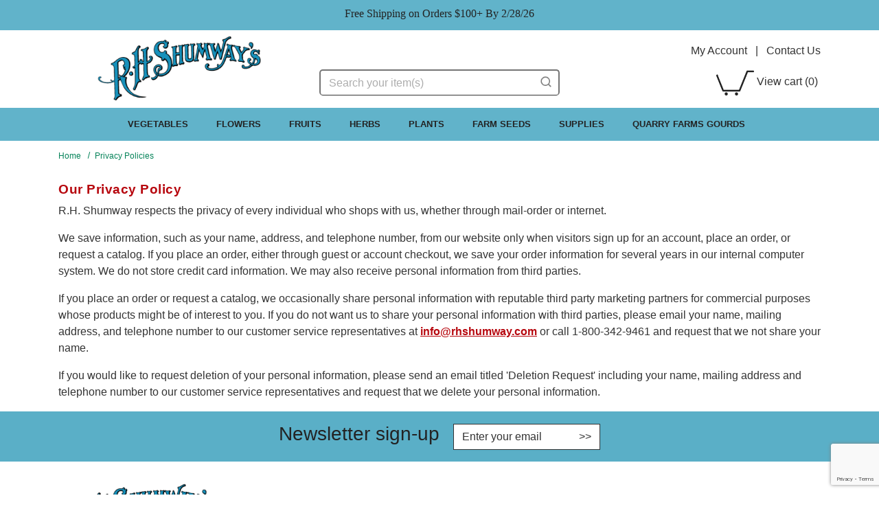

--- FILE ---
content_type: text/html; charset=UTF-8
request_url: https://www.rhshumway.com/privacy
body_size: 14154
content:
  







<!DOCTYPE html>
<html lang="en">

    <!-- META TAGS/CSS/JS INCLUDES -->
    
                                            
<head>
    <link rel="preconnect" href="http://www.trustlogo.com">
    <link rel="preconnect" href="https://fonts.gstatic.com">
        <link rel="preload" href="https://cdn.commercev3.net/cdn.rhshumway.com/images/newsletter-splash.webp" as="image">
        <link rel="preload" href="https://cdn.commercev3.net/cdn.rhshumway.com/images/RHShumwayLogo.webp" as="image">
    
        
  <title>Garden Seed | Vegetable Garden Seed | Garden Seed Catalog | Garden Seed Company  | RH Shumway</title>

    <link rel="preload" as="style" onload="this.onload=null;this.rel='stylesheet'" type="text/css" href="https://cdn.jsdelivr.net/npm/bootstrap@4.5.3/dist/css/bootstrap.min.css" integrity="sha384-TX8t27EcRE3e/ihU7zmQxVncDAy5uIKz4rEkgIXeMed4M0jlfIDPvg6uqKI2xXr2" crossorigin="anonymous">

        <link rel="stylesheet" type="text/css" href="https://cdn.commercev3.net/cdn.rhshumway.com/styles_sec.min.css" />
    
    <link rel="shortcut icon" href="https://cdn.commercev3.net/cdn.rhshumway.com/images/favicons.ico" type="image/x-icon" />

<link rel="preconnect" href="https://fonts.googleapis.com">

        <link rel="preload" as="style" onload="this.onload=null;this.rel='stylesheet'" href="https://cdn.commercev3.net/cdn.rhshumway.com/fontawesome_sec.min.css">
      <link rel="preload" as="style" onload="this.onload=null;this.rel='stylesheet'" href="https://cdn.commercev3.net/cdn.rhshumway.com/brands_sec.min.css">
      <link rel="preload" as="style" onload="this.onload=null;this.rel='stylesheet'" href="https://cdn.commercev3.net/cdn.rhshumway.com/solid_sec.min.css">
      <link rel="preload" as="style" onload="this.onload=null;this.rel='stylesheet'" href="https://cdn.commercev3.net/cdn.rhshumway.com/regular_sec.min.css">
  
      <meta charset="utf-8" />
  <meta name="viewport" content="width=device-width, initial-scale=1, shrink-to-fit=no">
  <meta name="keywords" content='default' />
  <meta name="description" content='Garden seeds, plants, accessories including vegetable seeds, perennials, annuals, fruits, bulbs, roses and trees, Free Shipping on orders over $75, learn miniature and container gardening, garden planning for every season.' />
    <!--[if IE]>
   <meta http-equiv="ImageToolbar" content="false" />
   <meta http-equiv="ClearType" content="true" />
   <meta name="MSSmartTagsPreventParsing" content="true" />
   <meta http-equiv="X-UA-Compatible" content="IE=Edge" />
  <![endif]-->


    <link rel="canonical" href="https://www.rhshumway.com/privacy" />
 
 
          <script src="https://code.jquery.com/jquery-3.6.0.min.js" integrity="sha256-/xUj+3OJU5yExlq6GSYGSHk7tPXikynS7ogEvDej/m4=" crossorigin="anonymous"></script>  
    
    <script src="https://cdnjs.cloudflare.com/ajax/libs/jQuery.mmenu/9.0.4/mmenu.js" integrity="sha512-Ck6wU4K4t4pq8uhZUT9rxNo/j2GqdWJGHNNBwQL9ZxOBeoppv0R1XTPjH2REvqFLyQjljxWJUhmxsoud5KWCHQ==" crossorigin="anonymous" referrerpolicy="no-referrer"></script>
  <link rel="preload" as="style" onload="this.onload=null;this.rel='stylesheet'" type="text/css" href="https://cdnjs.cloudflare.com/ajax/libs/jQuery.mmenu/9.0.4/mmenu.min.css" integrity="sha512-pHFBBVl3Z0rF9jL666olgOerFoZfjxXEXNIOW3KBW/AZsnIxA6K9GXoGV+iCbB7SvCL1+WtY2nVP2sX60OxP6g==" crossorigin="anonymous" referrerpolicy="no-referrer" />
  <style>
    .mm-slideout {
        z-index:auto;
    }
  </style>

		<script src="https://cdn.jsdelivr.net/npm/popper.js@1.16.1/dist/umd/popper.min.js" integrity="sha384-9/reFTGAW83EW2RDu2S0VKaIzap3H66lZH81PoYlFhbGU+6BZp6G7niu735Sk7lN"   crossorigin="anonymous" defer></script>
	<script src="https://stackpath.bootstrapcdn.com/bootstrap/4.5.2/js/bootstrap.min.js" integrity="sha384-B4gt1jrGC7Jh4AgTPSdUtOBvfO8shuf57BaghqFfPlYxofvL8/KUEfYiJOMMV+rV"  crossorigin="anonymous" defer></script>

   
    <script type="text/javascript" src="https://cdn.commercev3.net/cdn.rhshumway.com/cookie.min.js" defer></script>
    <script type="text/javascript" src="https://cdn.commercev3.net/cdn.rhshumway.com/all.min.js" defer></script>
    <script type="text/javascript" src="https://cdn.commercev3.net/cdn.rhshumway.com/aj.min.js"></script>
    

      
  
          
  

 
<!-- Google Tag Manager -->
<script>(function(w,d,s,l,i){w[l]=w[l]||[];w[l].push({'gtm.start': new Date().getTime(),event:'gtm.js'});var f=d.getElementsByTagName(s)[0], j=d.createElement(s),dl=l!='dataLayer'?'&l='+l:'';j.async=true;j.src='https://www.googletagmanager.com/gtm.js?id='+i+dl;f.parentNode.insertBefore(j,f);})(window,document,'script','dataLayer','GTM-WPR2HK2');</script>
<noscript><iframe src="https://www.googletagmanager.com/ns.html?id=GTM-WPR2HK2" height="0" width="0" style="display:none;visibility:hidden"></iframe></noscript>
<!-- End Google Tag Manager -->

<script>
function escapeString(str) {
  return str.replace(/'/g, '&#039;');
}
</script>



  	
      

  
    
    

        

    <script async type="application/ld+json">
                {
            "@context": "https://schema.org",
            "@type": "Organization",
            "url": "https://www.rhshumway.com",
            "sameAs" : [
            	"https://www.facebook.com/pages/example",
            	"https://www.twitter.com/example",
            	"https://instagram.com/example",
            	"https://plus.google.com/+example/posts",
            	"https://www.pinterest.com/example/"
        	],
            "image": "https://www.rhshumway.com/images/RHShumwayLogo.png",
            "logo": "https://www.rhshumway.com/images/RHShumwayLogo.png",
            "name": "R.H. Shumway&#039;s Company",
            "description": "Garden seeds, plants, accessories including vegetable seeds, perennials, annuals, fruits, bulbs, roses and trees, Free Shipping on orders over $75, learn miniature and container gardening, garden planning for every season.",
            "telephone": "+1-800-342-9461",
            "address": {
                "@type": "PostalAddress",
                "streetAddress": "123 STREET",
                "addressLocality": "CITY",
                "addressRegion": "STATE",
                "postalCode": "12ZIP",
                "addressCountry": "US"
            }
        }
    </script>

            

                
                      
  



    
<script>
  (function(i,s,o,g,r,a,m){i['GoogleAnalyticsObject']=r;i[r]=i[r]||function(){
  (i[r].q=i[r].q||[]).push(arguments)},i[r].l=1*new Date();a=s.createElement(o),
  m=s.getElementsByTagName(o)[0];a.async=1;a.src=g;m.parentNode.insertBefore(a,m)
  })(window,document,'script','//www.google-analytics.com/analytics.js','ga');

  ga('create', 'UA-42344779-4', 'auto');
  ga('require', 'displayfeatures');
  ga('send', 'pageview');



</script>

      
    <script type="text/javascript"> //<![CDATA[ 
var tlJsHost = ((window.location.protocol == "https:") ? "https://secure.trust-provider.com/" : "http://www.trustlogo.com/");
document.write(unescape("%3Cscript src='" + tlJsHost + "trustlogo/javascript/trustlogo.js' type='text/javascript'%3E%3C/script%3E"));
//]]>
</script>
  
<script src="https://cdn.commercev3.net/cdn.rhshumway.com/intersection-observer.min.js"></script>

<script src="https://cdn.jsdelivr.net/npm/vanilla-lazyload@12.5.0/dist/lazyload.min.js"></script>
<style>
 img:not([src]){ visibility:hidden; }
 img[data-src], img[data-srcset]{ min-height:1px;}
 </style>
 
 <!--Microsoft Clarity Code-->
 
 <script type="text/javascript"> 
    (function(c,l,a,r,i,t,y){ 
        c[a]=c[a]||function(){(c[a].q=c[a].q||[]).push(arguments)}; 
        t=l.createElement(r);t.async=1;t.src="https://www.clarity.ms/tag/"+i; 
        y=l.getElementsByTagName(r)[0];y.parentNode.insertBefore(t,y); 
    })(window, document, "clarity", "script", "o97uig2vf3"); 
</script> 
 
 <!--Microsoft Clarity Code-->
 
 <script src="https://cdn.behamics.com/rhshumway/behamics.js"></script>
 
</head>
<!--default-->

    <a href="#main" class="skip-link">Skip to main content</a>
    
    <body id="privacy"><!-- LOADS ID FOR EACH PAGE VIEW (e.g., index, category, product) -->

        <div class="meta_pre_body"></div>

        <div id="container"><!-- OUTER CONTAINER -->

            <!-- HEADER CONTENT -->
                          <div class="promo-banner checkout_hide" role="complementary">
    <div class="container-fluid pt-2">
      Free Shipping on Orders $100+ By 2/28/26
    </div>
  </div>
<header id="header" class="clearfix w-100" role="banner">
  <div class="container">
    <div class="mobile-header d-md-none d-block my-2">
      <div class="row pt-3">
        <div class="d-md-none col-3 text-center">
          <a href="#menu" class="menu-icon">
                              <img src="https://cdn.commercev3.net/cdn.rhshumway.com/images/mobilemenu.png" class="img-fluid" style="height:32px;" alt="mobile menu">
            <br><span class="menu-txt">Menu</span></a> 
          <nav id="menu" role="navigation" aria-label="Mobile Site Navigation">
  <ul>
                  <li >
        <a href="/category/1">AAS Winners</a>
                  <ul>
  
    
    <li>
   <a href="/category/80">AAS Winning Flowers</a>
    </li>
   
    <li>
   <a href="/category/81">AAS Winning Herbs</a>
    </li>
   
    <li>
   <a href="/category/82">AAS Winning Vegetables</a>
    </li>
 </ul>                </li>
                        <li >
        <a href="/category/12">Farm Seed</a>
                  <ul>
  
    <li>
   <a href="/category/83">Clovers</a>
    </li>
   
    <li>
   <a href="/category/84">Feeds &amp; Green Manure</a>
    </li>
   
    <li>
   <a href="/category/85">Grasses</a>
    </li>
   
    <li>
   <a href="/category/86">Seed Corn</a>
    </li>
   
    <li>
   <a href="/category/87">Sorghum Broom Corn</a>
    </li>
 </ul>                </li>
                        <li >
        <a href="/category/3">Flowers</a>
                  <ul>
  
    <li>
   <a href="/category/15">Annual Flowers</a>
     <ul>
  
    <li>
   <a href="/category/88">Amaranthus</a>
    </li>
   
    <li>
   <a href="/category/89">Asarina</a>
    </li>
   
    <li>
   <a href="/category/90">Aster</a>
    </li>
   
    
    
    <li>
   <a href="/category/93">Calendula Seeds</a>
    </li>
   
    
    <li>
   <a href="/category/95">Celosia</a>
    </li>
   
    <li>
   <a href="/category/96">Cleome</a>
    </li>
   
    <li>
   <a href="/category/97">Cobaea</a>
    </li>
   
    <li>
   <a href="/category/98">Cosmos</a>
    </li>
   
    <li>
   <a href="/category/99">Dahlia</a>
    </li>
   
    <li>
   <a href="/category/336">Delphinium</a>
    </li>
   
    <li>
   <a href="/category/101">Flower Mixes</a>
    </li>
   
    
    <li>
   <a href="/category/103">Four O Clock</a>
    </li>
   
    
    <li>
   <a href="/category/106">Heirloom Annual Flowers</a>
    </li>
   
    <li>
   <a href="/category/105">Gilia</a>
    </li>
   
    
    
    
    <li>
   <a href="/category/110">Marigolds</a>
    </li>
   
    <li>
   <a href="/category/350">Maurandya</a>
    </li>
   
    <li>
   <a href="/category/111">Moonflower</a>
    </li>
   
    <li>
   <a href="/category/112">Morning Glories</a>
    </li>
   
    <li>
   <a href="/category/113">Nasturtium</a>
    </li>
   
    
    
    <li>
   <a href="/category/345">Ornamental Eggplant</a>
    </li>
   
    
    
    
    <li>
   <a href="/category/119">Poppy</a>
    </li>
   
    
    <li>
   <a href="/category/121">Snapdragon</a>
    </li>
   
    <li>
   <a href="/category/122">Sunflower</a>
    </li>
   
    <li>
   <a href="/category/359">Verbena</a>
    </li>
   
    
    
    <li>
   <a href="/category/125">Wildflower Mixes</a>
    </li>
   
    <li>
   <a href="/category/126">Zinnias</a>
    </li>
 </ul>    </li>
   
    <li>
   <a href="/category/16">Bulbs</a>
     <ul>
  
    
    <li>
   <a href="/category/128">Caladiums</a>
    </li>
   
    
    <li>
   <a href="/category/130">Cannas</a>
    </li>
   
    
    <li>
   <a href="/category/131">Dahlias</a>
    </li>
   
    <li>
   <a href="/category/132">Elephant Ears</a>
    </li>
   
    <li>
   <a href="/category/133">Gladiolus</a>
    </li>
   
    
    <li>
   <a href="/category/134">Tuberose</a>
    </li>
   
    
    
  </ul>    </li>
   
    <li>
   <a href="/category/17">Perennial Seeds</a>
     <ul>
  
    <li>
   <a href="/category/100">Delphinium</a>
    </li>
   
    
    <li>
   <a href="/category/331">Hollyhock</a>
    </li>
   
    <li>
   <a href="/category/332">Lupine</a>
    </li>
   
    
    <li>
   <a href="/category/137">Wildflower Mixes</a>
    </li>
 </ul>    </li>
 </ul>                </li>
                        <li >
        <a href="/category/4">Fruits and Nuts</a>
                  <ul>
  
    <li>
   <a href="/category/18">Fruit and Nut Trees</a>
     <ul>
  
    <li>
   <a href="/category/138">Apple Trees, Columnar</a>
    </li>
   
    <li>
   <a href="/category/139">Apple Trees, Semi-Dwarf</a>
    </li>
   
    <li>
   <a href="/category/140">Apricot Trees</a>
    </li>
   
    <li>
   <a href="/category/141">Bush Cherries</a>
    </li>
   
    <li>
   <a href="/category/142">Cherry Trees</a>
    </li>
   
    <li>
   <a href="/category/143">Fig Trees</a>
    </li>
   
    <li>
   <a href="/category/144">Lemon Trees</a>
    </li>
   
    <li>
   <a href="/category/145">Nut Trees</a>
    </li>
   
    <li>
   <a href="/category/146">Pawpaw Trees</a>
    </li>
   
    
    <li>
   <a href="/category/148">Pear Trees</a>
    </li>
   
    
    <li>
   <a href="/category/150">Plum Trees</a>
    </li>
   
  </ul>    </li>
   
    <li>
   <a href="/category/19">Small Fruits</a>
     <ul>
  
    <li>
   <a href="/category/151">Blackberry</a>
    </li>
   
    <li>
   <a href="/category/152">Blueberries</a>
    </li>
   
    <li>
   <a href="/category/153">Boysenberry</a>
    </li>
   
    <li>
   <a href="/category/154">Bush Cherry</a>
    </li>
   
    <li>
   <a href="/category/155">Cranberries</a>
    </li>
   
    <li>
   <a href="/category/156">Currant</a>
    </li>
   
    <li>
   <a href="/category/157">Elderberry</a>
    </li>
   
    <li>
   <a href="/category/158">Gooseberries</a>
    </li>
   
    <li>
   <a href="/category/159">Grapes</a>
    </li>
   
    <li>
   <a href="/category/160">Honeyberries</a>
    </li>
   
    <li>
   <a href="/category/161">Hops</a>
    </li>
   
    <li>
   <a href="/category/162">Jostaberry</a>
    </li>
   
    <li>
   <a href="/category/349">Kiwi</a>
    </li>
   
    <li>
   <a href="/category/163">Lingonberries</a>
    </li>
   
    <li>
   <a href="/category/358">Pineberry</a>
    </li>
   
    <li>
   <a href="/category/164">Raspberries</a>
    </li>
   
    <li>
   <a href="/category/165">Rhubarb</a>
    </li>
   
    <li>
   <a href="/category/166">Strawberries</a>
    </li>
 </ul>    </li>
 </ul>                </li>
                        <li >
        <a href="/category/5">Garden Supplies</a>
                  <ul>
  
    
    <li>
   <a href="/category/21">Animal Control</a>
     <ul>
  
    <li>
   <a href="/category/167">Bird-X Netting</a>
    </li>
   
    <li>
   <a href="/category/168">Critter Ridder</a>
    </li>
   
    <li>
   <a href="/category/169">Predator Urines</a>
    </li>
 </ul>    </li>
   
    <li>
   <a href="/category/22">Bamboo Supports/Accessories</a>
    </li>
   
    
    
    
    
    
    <li>
   <a href="/category/28">Bird Netting/ Fencing</a>
    </li>
   
    
    <li>
   <a href="/category/30">Books</a>
    </li>
   
    
    <li>
   <a href="/category/32">Containers/ Planters</a>
    </li>
   
    <li>
   <a href="/category/33">Cultivator</a>
    </li>
   
    <li>
   <a href="/category/34">Disease Control</a>
     <ul>
  
  </ul>    </li>
   
    
    <li>
   <a href="/category/36">Fertilizers Soil Amendments</a>
     <ul>
  
    
    <li>
   <a href="/category/172">Organic Fertilizers</a>
    </li>
   
  </ul>    </li>
   
    
    <li>
   <a href="/category/38">Fungicide</a>
    </li>
   
    <li>
   <a href="/category/39">Garden Aides</a>
    </li>
   
    
    
    
    <li>
   <a href="/category/43">Greenhouses</a>
    </li>
   
    <li>
   <a href="/category/44">Hand Tools</a>
    </li>
   
    <li>
   <a href="/category/45">Harvest Helpers</a>
    </li>
   
    
    <li>
   <a href="/category/47">Inoculants</a>
    </li>
   
    <li>
   <a href="/category/48">Insect Control</a>
     <ul>
  
    <li>
   <a href="/category/173">Combination Sprays</a>
    </li>
   
    
    <li>
   <a href="/category/175">Organic Insect Control</a>
    </li>
 </ul>    </li>
   
    <li>
   <a href="/category/49">Jiffy&reg; Products</a>
    </li>
   
    <li>
   <a href="/category/50">Kitchen Helpers</a>
    </li>
   
    <li>
   <a href="/category/51">Plant Markers</a>
    </li>
   
    <li>
   <a href="/category/52">Plant Protectors</a>
    </li>
   
    
    <li>
   <a href="/category/54">Precision Seeder</a>
    </li>
   
    
    <li>
   <a href="/category/56">Row Tunnel Covers</a>
    </li>
   
    
    
    
    <li>
   <a href="/category/60">Seed Starting Supplies</a>
    </li>
   
    <li>
   <a href="/category/61">Soil Analyzers and Testing Kits</a>
    </li>
   
    
    
    
    <li>
   <a href="/category/65">Supports</a>
    </li>
   
    <li>
   <a href="/category/66">Tomato Aides</a>
    </li>
   
    
    <li>
   <a href="/category/68">Trays &amp; Inserts</a>
    </li>
   
    <li>
   <a href="/category/69">Trellis</a>
    </li>
   
    <li>
   <a href="/category/70">Weed Control</a>
    </li>
   
    
  </ul>                </li>
                        <li >
        <a href="/category/6">Herbs</a>
                  <ul>
  
    <li>
   <a href="/category/71">Annual Herb Seeds</a>
    </li>
   
    <li>
   <a href="/category/72">Herb Plants</a>
    </li>
   
    <li>
   <a href="/category/73">Perennial Herb Seeds</a>
    </li>
 </ul>                </li>
                        <li >
        <a href="/category/7">New Items</a>
                </li>
                        <li >
        <a href="/category/8">Plants</a>
                  <ul>
  
    <li>
   <a href="/category/74">Perennial Plants</a>
     <ul>
  
    
    
    
    
  </ul>    </li>
   
    <li>
   <a href="/category/75">Trees, Shrubs &amp; Vines</a>
     <ul>
  
    
    
    
    <li>
   <a href="/category/185">Nut Trees</a>
    </li>
   
    <li>
   <a href="/category/186">Roses</a>
    </li>
   
    <li>
   <a href="/category/333">Shrubs</a>
    </li>
   
    <li>
   <a href="/category/187">Small Fruit</a>
    </li>
   
    <li>
   <a href="/category/188">Tree Fruit</a>
    </li>
   
    <li>
   <a href="/category/189">Vines</a>
    </li>
   
  </ul>    </li>
 </ul>                </li>
                        <li >
        <a href="/category/9">Vegetables</a>
                  <ul>
  
    <li>
   <a href="/category/76">Vegetable Plants</a>
     <ul>
  
    <li>
   <a href="/category/190">Asparagus Plants</a>
    </li>
   
    
    <li>
   <a href="/category/193">Garden Ready Plants</a>
    </li>
   
    <li>
   <a href="/category/194">Garlic</a>
    </li>
   
    <li>
   <a href="/category/195">Ginger</a>
    </li>
   
    <li>
   <a href="/category/196">Heirloom Vegetable Plants</a>
    </li>
   
    <li>
   <a href="/category/197">Horseradish Plants</a>
    </li>
   
    <li>
   <a href="/category/198">Jerusalem Artichoke Plants</a>
    </li>
   
    <li>
   <a href="/category/199">Leek Plants</a>
    </li>
   
    <li>
   <a href="/category/200">Mushroom Kits</a>
    </li>
   
    <li>
   <a href="/category/201">Onion Plants</a>
    </li>
   
    <li>
   <a href="/category/202">Pepper Plants</a>
     <ul>
  
    
    
  </ul>    </li>
   
    <li>
   <a href="/category/203">Potatoes</a>
    </li>
   
    <li>
   <a href="/category/204">Rhubarb Plants</a>
    </li>
   
    <li>
   <a href="/category/205">Shallot Bulbs</a>
    </li>
   
    <li>
   <a href="/category/206">Sweet Potatoes</a>
    </li>
   
    <li>
   <a href="/category/207">Tomato Plants</a>
     <ul>
  
    <li>
   <a href="/category/191">Cherry Tomato Plants</a>
    </li>
   
    <li>
   <a href="/category/308">Slicer Tomatoes</a>
    </li>
   
    
    
    
    <li>
   <a href="/category/312">Paste Tomato Plants</a>
    </li>
   
  </ul>    </li>
   
    
  </ul>    </li>
   
    <li>
   <a href="/category/77">Vegetable Seeds</a>
     <ul>
  
    
    <li>
   <a href="/category/211">Bean Seeds</a>
     <ul>
  
    <li>
   <a href="/category/268">Filet</a>
    </li>
   
    <li>
   <a href="/category/269">Green Bush</a>
    </li>
   
    <li>
   <a href="/category/270">Lima</a>
    </li>
   
    <li>
   <a href="/category/271">Miscellaneous</a>
    </li>
   
    <li>
   <a href="/category/272">Pole</a>
    </li>
   
    <li>
   <a href="/category/273">Shell</a>
    </li>
   
    <li>
   <a href="/category/274">Soybean</a>
    </li>
   
    <li>
   <a href="/category/275">Yellow Bush</a>
    </li>
 </ul>    </li>
   
    <li>
   <a href="/category/212">Beet Seeds</a>
    </li>
   
    
    <li>
   <a href="/category/214">Brussels Sprouts</a>
    </li>
   
    <li>
   <a href="/category/215">Cabbage Seeds</a>
    </li>
   
    <li>
   <a href="/category/216">Cantaloupe Seeds</a>
    </li>
   
    <li>
   <a href="/category/217">Carrot Seeds</a>
    </li>
   
    <li>
   <a href="/category/218">Cauliflower Seeds</a>
    </li>
   
    
    <li>
   <a href="/category/220">Celery Seeds</a>
    </li>
   
    <li>
   <a href="/category/221">Collard Seeds</a>
    </li>
   
    <li>
   <a href="/category/222">Corn Seeds</a>
     <ul>
  
    <li>
   <a href="/category/276">Ornamental</a>
    </li>
   
    <li>
   <a href="/category/277">Popcorn Seeds</a>
    </li>
   
    <li>
   <a href="/category/278">Sweet Corn - Normal (su)</a>
    </li>
   
    <li>
   <a href="/category/279">Sweet Corn- Open Pollinated</a>
    </li>
   
    <li>
   <a href="/category/280">Sweet Corn- Sugary Enhanced (se)</a>
    </li>
   
    <li>
   <a href="/category/281">Sweet Corn- Super Sweets (sh2)</a>
    </li>
   
    <li>
   <a href="/category/282">Sweet Corn- Synergistic (se/sh2)</a>
    </li>
 </ul>    </li>
   
    <li>
   <a href="/category/223">Cowpeas or Southern Peas</a>
    </li>
   
    <li>
   <a href="/category/224">Cress Seeds</a>
    </li>
   
    <li>
   <a href="/category/225">Cucumber Seeds</a>
     <ul>
  
    <li>
   <a href="/category/283">Bush</a>
    </li>
   
    <li>
   <a href="/category/284">Pickling</a>
    </li>
   
    <li>
   <a href="/category/285">Slicing</a>
    </li>
 </ul>    </li>
   
    
    <li>
   <a href="/category/227">Eggplant Seeds</a>
    </li>
   
    <li>
   <a href="/category/228">Gourd Seeds</a>
    </li>
   
    <li>
   <a href="/category/229">Greens</a>
    </li>
   
    <li>
   <a href="/category/230">Heirloom Vegetable Seeds</a>
    </li>
   
    <li>
   <a href="/category/231">Kale Seeds</a>
    </li>
   
    <li>
   <a href="/category/232">Kohlrabi Seeds</a>
    </li>
   
    <li>
   <a href="/category/233">Leek Seeds</a>
    </li>
   
    <li>
   <a href="/category/234">Lettuce Seeds</a>
    </li>
   
    <li>
   <a href="/category/235">Luffa Gourd Seeds</a>
    </li>
   
    <li>
   <a href="/category/236">Mangel Seeds</a>
    </li>
   
    <li>
   <a href="/category/237">Melon Seeds</a>
    </li>
   
    <li>
   <a href="/category/238">Mesclun Mixes</a>
    </li>
   
    <li>
   <a href="/category/239">Muskmelon Seeds</a>
    </li>
   
    <li>
   <a href="/category/240">Mustard Seeds</a>
    </li>
   
    <li>
   <a href="/category/241">Okra Seeds</a>
    </li>
   
    <li>
   <a href="/category/242">Onion Seeds</a>
    </li>
   
    <li>
   <a href="/category/243">Parsley Seeds</a>
    </li>
   
    <li>
   <a href="/category/244">Parsnip Seeds</a>
    </li>
   
    <li>
   <a href="/category/245">Pea Seeds</a>
     <ul>
  
    <li>
   <a href="/category/286">Edible Podded</a>
    </li>
   
    <li>
   <a href="/category/287">Garden Shelling</a>
    </li>
   
    <li>
   <a href="/category/288">Snow</a>
    </li>
 </ul>    </li>
   
    <li>
   <a href="/category/246">Peanut Seeds</a>
    </li>
   
    <li>
   <a href="/category/247">Pepper Seeds</a>
     <ul>
  
    <li>
   <a href="/category/289">Goliath Pepper Seeds</a>
    </li>
   
    <li>
   <a href="/category/290">Hot Pepper Seeds</a>
    </li>
   
    <li>
   <a href="/category/291">Sweet Pepper Seeds</a>
    </li>
 </ul>    </li>
   
    <li>
   <a href="/category/248">Popcorn</a>
    </li>
   
    
    <li>
   <a href="/category/344">Potato</a>
    </li>
   
    <li>
   <a href="/category/250">Pumpkin Seeds</a>
     <ul>
  
    <li>
   <a href="/category/292">Carving</a>
    </li>
   
    <li>
   <a href="/category/293">Mini</a>
    </li>
   
    <li>
   <a href="/category/294">Pie</a>
    </li>
 </ul>    </li>
   
    <li>
   <a href="/category/251">Radish Seeds</a>
    </li>
   
    
    <li>
   <a href="/category/253">Rutabaga Seeds</a>
    </li>
   
    <li>
   <a href="/category/254">Salsify Seeds</a>
    </li>
   
    <li>
   <a href="/category/255">Scallion Seeds</a>
    </li>
   
    <li>
   <a href="/category/256">Seed Collections</a>
    </li>
   
    <li>
   <a href="/category/257">Soybeans</a>
    </li>
   
    <li>
   <a href="/category/258">Spinach Seeds</a>
    </li>
   
    
    <li>
   <a href="/category/260">Squash Seeds</a>
     <ul>
  
    <li>
   <a href="/category/295">Winter</a>
    </li>
   
    <li>
   <a href="/category/296">Summer</a>
    </li>
 </ul>    </li>
   
    <li>
   <a href="/category/261">Sugar Beet Seeds</a>
    </li>
   
    <li>
   <a href="/category/262">Swiss Chard Seeds</a>
    </li>
   
    <li>
   <a href="/category/263">Tomato Seeds</a>
     <ul>
  
    <li>
   <a href="/category/297">Cherry &amp; Pear</a>
    </li>
   
    <li>
   <a href="/category/298">Early</a>
    </li>
   
    
    <li>
   <a href="/category/300">Heirlooms</a>
    </li>
   
    <li>
   <a href="/category/301">Large Red</a>
    </li>
   
    <li>
   <a href="/category/302">Miscellaneous</a>
    </li>
   
    <li>
   <a href="/category/303">Paste</a>
    </li>
   
    <li>
   <a href="/category/304">Red Main Crop</a>
    </li>
 </ul>    </li>
   
    <li>
   <a href="/category/264">Turnip Seeds</a>
    </li>
   
    <li>
   <a href="/category/265">Vegetable Seed Tapes</a>
    </li>
   
    <li>
   <a href="/category/266">Watermelon Seeds</a>
    </li>
   
    <li>
   <a href="/category/267">Zucchini Seeds</a>
    </li>
 </ul>    </li>
 </ul>                </li>
                        <li >
        <a href="/category/10">Web Specials</a>
                  <ul>
  
    
    
    
    
    
    <li>
   <a href="/category/356">Seed Sale</a>
    </li>
   
    
    
    <li>
   <a href="/category/367">Wildflower Seeds</a>
    </li>
 </ul>                </li>
                        <li >
        <a href="/category/catalog">Welcome Shumway Catalog Customers!</a>
                </li>
                                  <li >
        <a href="/category/341">Quarry Farm Gourds</a>
                  <ul>
  
    <li>
   <a href="/category/342">Hard Shells</a>
    </li>
   
    <li>
   <a href="/category/343">Pepo</a>
    </li>
 </ul>                </li>
                                  <li >
        <a href="/category/355">Gift Certificates</a>
                </li>
                                                                                                                                                                                                                                                                                                                                                                                                                                                                                                                                                                                                                                                                                                                                                                                                                                                                                                                                                                                                                                                                                                                                                                                                                                                                                                                                                                                                                                                                                                                                                                                                                                                                                                                                                                                                                                                                                                                                                                                                                                                                                                                                                                                                                                                                                                                                                                                                                                                                                                                                                                                                                                                                                                                                                                                                                                                                                                                                                                                                                                                                                                                                                                                                                                                                                                                                                                                                                                                                                <li><span>Resources</span>
      <ul>
        <li><a href="/gardening-links">Garden Resources</a></li>
        <li><a href="/express_order">Quick Order</a></li>
        <li><a href="https://planthardiness.ars.usda.gov" target="_blank">Zone Lookup</a></li>
        <li><a href="/gift-certificate">Gift Certificates</a></li>
      </ul>
    <li>
    <li><span>Customer Service</span>
      <ul>
        <li><a href="/member">Member Account</a></li>
        <li><a href="/shipping">Shipping Info</a></li>
        <li><a href="/tracking">Order Tracking</a></li>
        <li><a href="/customer-service">Customer Service</a></li>
        <li><a href="/faqs">Common Questions</a></li>
      </ul>
    </li>
    <li><span>Our Company</span>
      <ul>
        <li><a href="/contact">Contact Us</a></li>
        <li><a href="/Guarantee">Our Guarantee</a></li>
        <li><a href="/policies">Company Policies</a></li>
        <li><a href="/privacy">Privacy Policy</a></li>
      </ul>
    </li>
  </ul>
</nav>        </div>
        <div class="d-md-none col-6">
          <!-- Logo for mobile -->
          
          <div class="mobile-logo  d-block d-md-none text-center px-0">
            <figure class="mb-0">
              <a href="/" title="R.H. Shumway's Company Home Page"><img src="https://cdn.commercev3.net/cdn.rhshumway.com/images/RHShumwayLogo.webp" alt="R.H. Shumway's Company" class="img-fluid center-block" width="139px" height="55px"></a>
            </figure>
          </div>
        </div>
        <div class="d-md-none col-3 text-center">
          <a href="/viewcart" title="Shopping Cart">
                    <img src="https://cdn.commercev3.net/cdn.rhshumway.com/images/mobilecart.png" class="img-fluid" style="height:32px;" alt="Shopping Cart">
            <br><span class="menu-txt">Cart</span></a>
          </a>
        </div>
      </div>
    </div>
    
  



  <div id='minicart_container'>
  <div class='minicart'>



 

<a id="minicart_a"></a>

</div>
  <div id='minicart_overlay_box' style="display:none">
    <div id='minicart_overlay'>
      <!-- main block   -->
      <button id="btnExit" class="btn btn-secondary btn-sm float-right minicart_exit mt-1" tabindex="-1">Close</button>
      <div class="productname">Shopping Cart</div>
      <div id="minicart_products"></div>
      <div class="minicart_total"><span class="minicart_total_qty">0</span> Items  - <strong>Subtotal: $<span class="minicart_total_price">0</span></strong></div>
      
      <button id="btnViewCart" onclick='window.location="/viewcart/1"; return false;' class="btn btn-primary btn-lg btn-block mb-2">Checkout »</button>

      <button id="btnContShop" class="btn btn-secondary btn-block mg-2 minicart_exit">Continue Shopping</button>

      <div class="minicart_promo_text_container">
              </div>
    </div>
  </div>
 </div>

  <div class="row align-items-center">            
    <!-- Logo for md lg -->
    <div class="hidden-xs col-4 d-none d-md-block">
      <figure class="text-center my-2">
        <a href="/" title="R.H. Shumway's Company Home Page"><img class="img-fluid"  src="https://cdn.commercev3.net/cdn.rhshumway.com/images/RHShumwayLogo.webp" alt="R.H. Shumway's Company" width="243px" height="104px" fetchpriority="high"></a>
      </figure>
    </div>
    <div class="header2 top-links-left col-12 col-md-4">
      <div class="row">
        <div id="mobile-search" class="mobile-search checkout_hide col-12"><section class="search sitesearch">
    <form method="post" action="index.php" name="searchform">
        <input type="hidden" name="action" value="Search" />
        <input type="hidden" name="page" value="category" />
        <input type="hidden" name="search_type" value="prodcat" />
        <!-- <input type="hidden" name="category" value="4" />
        <input type="hidden" name="category_andor" value="and" /> -->

		<label for="search_keyword" class="sr-only">Search</label>
        <input class="form-control" type="text" name="keyword" id="search_keyword" value="" placeholder="Search your item(s)"  />
        <button type="submit" class="btn-sitesearch" type="button" aria-label="Search"><img src="https://cdn.commercev3.net/cdn.rhshumway.com/images/searchIcon.png" class="img-fluid" style="height:18px;" alt="Click to Search"></button> 
        <div id="suggestions"></div>
     
    </form>
</section> 
</div>
      </div>
    </div>
    <div class="header2 top-links-right col-4 d-none d-md-block text-right">
            <a href="/member" class="checkout_hide d-inline-block">My Account</a>
      <span class="d-inline-block mx-2 checkout_hide">|</span>
      <a href="/contact" class="checkout_hide">Contact Us</a>
            <div class="text-right d-none d-md-block mt-2">
        
 

<section id="cartitems" class="mt-3 mr-1">
 <a href="/viewcart" id="viewcart-link" title="View Shopping Cart" class="p-0 m-0 "><img src="https://cdn.commercev3.net/cdn.rhshumway.com/images/Vector1.png" class="img-fluid"  style="height:36.3px; width:55px;" alt=""></a>
  <a id="vcart" href="/viewcart">View cart</a>
  <span class='minicart_total_qty'>(0)</span>
</section>
      </div>
    </div>
  </div>
</div>
</header>



<!-- Bottom Navigation -->
<!-- Bottom Navigation -->
<div class="clearfix"></div>
<div class="container-fluid px-0">
  <div class="d-none d-md-block">
    <nav id="bottom-horizontal" class="navbar navbar-expand-md checkout_hide p-0" role="navigation">
      <!-- Collect the nav links, forms, and other content for toggling -->
      <div class="container-lg d-flex justify-content-center" id="bottom-nav-menu-container">
        <!-- HORIZONTAL DROP DOWN BAR EXAMPLE -->
        <ul class="nav navbar-nav" role="menu" id="custom-menu">
          <li role="presentation" class="nav-item dropdown px-2 py-1" style="position:initial">
              <a href="/category/9" class="nav-link dropdown-toggle " aria-haspopup="true" aria-expanded="false" role="menuitem">
               Vegetables
              </a>
                              <ul class="dropdown-menu" role="menu" style="width:100%;">
                <div class="container justify-content-center align-items-start">
                                
                
                <li class="float-left">
                                                            
                      <a role="menuitem" href="/category/76" class="dropdown-item">
                        Vegetable Plants
                      </a>
                                                                                                      
                      <a role="menuitem" href="/category/77" class="dropdown-item">
                        Vegetable Seeds
                      </a>
                                                                            </li>
                </div>
                </ul>
                        </li>
          <li role="presentation" class="nav-item dropdown px-2 py-1" style="position:initial">
              <a href="/category/3" class="nav-link dropdown-toggle " aria-haspopup="true" aria-expanded="false" role="menuitem">
               Flowers
              </a>
                              <ul class="dropdown-menu" role="menu" style="width:100%;">
                <div class="container justify-content-center align-items-start">
                                
                
                <li class="float-left">
                                                            
                      <a role="menuitem" href="/category/15" class="dropdown-item">
                        Annual Flowers
                      </a>
                                              </li><li class="float-left">
                                                                                                      
                      <a role="menuitem" href="/category/16" class="dropdown-item">
                        Bulbs
                      </a>
                                              </li><li class="float-left">
                                                                                                      
                      <a role="menuitem" href="/category/17" class="dropdown-item">
                        Perennial Seeds
                      </a>
                                              </li><li class="float-left">
                                                                            </li>
                </div>
                </ul>
                        </li>
          <li role="presentation" class="nav-item dropdown px-2 py-1" style="position:initial">
              <a href="/category/4" class="nav-link dropdown-toggle " aria-haspopup="true" aria-expanded="false" role="menuitem">
                Fruits
              </a>
                              <ul class="dropdown-menu" role="menu" style="width:100%;">
                <div class="container justify-content-center align-items-start">
                                
                
                <li class="float-left">
                                                            
                      <a role="menuitem" href="/category/18" class="dropdown-item">
                        Fruit and Nut Trees
                      </a>
                                                                                                      
                      <a role="menuitem" href="/category/19" class="dropdown-item">
                        Small Fruits
                      </a>
                                                                            </li>
                </div>
                </ul>
                        </li>
          <li role="presentation" class="nav-item dropdown px-2 py-1" style="position:initial">
              <a href="/category/6" class="nav-link dropdown-toggle " aria-haspopup="true" aria-expanded="false" role="menuitem">
                Herbs
              </a>
                              <ul class="dropdown-menu" role="menu" style="width:100%;">
                <div class="container justify-content-center align-items-start">
                                
                
                <li class="float-left">
                                                            
                      <a role="menuitem" href="/category/71" class="dropdown-item">
                        Annual Herb Seeds
                      </a>
                                              </li><li class="float-left">
                                                                                                      
                      <a role="menuitem" href="/category/72" class="dropdown-item">
                        Herb Plants
                      </a>
                                              </li><li class="float-left">
                                                                                                      
                      <a role="menuitem" href="/category/73" class="dropdown-item">
                        Perennial Herb Seeds
                      </a>
                                              </li><li class="float-left">
                                                                            </li>
                </div>
                </ul>
                        </li>
          <li role="presentation" class="nav-item dropdown px-2 py-1" style="position:initial">
              <a href="/category/8" class="nav-link dropdown-toggle " aria-haspopup="true" aria-expanded="false" role="menuitem">
                Plants
              </a>
                              <ul class="dropdown-menu" role="menu" style="width:100%;">
                <div class="container justify-content-center align-items-start">
                                
                
                <li class="float-left">
                                                            
                      <a role="menuitem" href="/category/74" class="dropdown-item">
                        Perennial Plants
                      </a>
                                                                                                      
                      <a role="menuitem" href="/category/75" class="dropdown-item">
                        Trees, Shrubs & Vines
                      </a>
                                                                            </li>
                </div>
                </ul>
                        </li>
          <li role="presentation" class="nav-item dropdown px-2 py-1" style="position:initial">
              <a href="/category/12" class="nav-link dropdown-toggle " aria-haspopup="true" aria-expanded="false" role="menuitem">
                Farm Seeds
              </a>
                              <ul class="dropdown-menu" role="menu" style="width:100%;">
                <div class="container justify-content-center align-items-start">
                                
                
                <li class="float-left">
                                                            
                      <a role="menuitem" href="/category/83" class="dropdown-item">
                        Clovers
                      </a>
                                              </li><li class="float-left">
                                                                                                      
                      <a role="menuitem" href="/category/84" class="dropdown-item">
                        Feeds & Green Manure
                      </a>
                                              </li><li class="float-left">
                                                                                                      
                      <a role="menuitem" href="/category/85" class="dropdown-item">
                        Grasses
                      </a>
                                              </li><li class="float-left">
                                                                                                      
                      <a role="menuitem" href="/category/86" class="dropdown-item">
                        Seed Corn
                      </a>
                                              </li><li class="float-left">
                                                                                                      
                      <a role="menuitem" href="/category/87" class="dropdown-item">
                        Sorghum Broom Corn
                      </a>
                                              </li><li class="float-left">
                                                                            </li>
                </div>
                </ul>
                        </li>
          <li role="presentation" class="nav-item dropdown px-2 py-1" style="position:initial">
              <a href="/category/5" class="nav-link dropdown-toggle " aria-haspopup="true" aria-expanded="false" role="menuitem">
                Supplies
              </a>
                              <ul class="dropdown-menu" role="menu" style="width:100%;">
                <div class="container justify-content-center align-items-start">
                                
                
                <li class="float-left">
                                                                                                  
                      <a role="menuitem" href="/category/21" class="dropdown-item">
                        Animal Control
                      </a>
                                                                                                      
                      <a role="menuitem" href="/category/22" class="dropdown-item">
                        Bamboo Supports/Accessories
                      </a>
                                                                                                                                                                                                                                                                                                    
                      <a role="menuitem" href="/category/28" class="dropdown-item">
                        Bird Netting/ Fencing
                      </a>
                                                                                                                                            
                      <a role="menuitem" href="/category/30" class="dropdown-item">
                        Books
                      </a>
                                                                                                                                            
                      <a role="menuitem" href="/category/32" class="dropdown-item">
                        Containers/ Planters
                      </a>
                                                                                                      
                      <a role="menuitem" href="/category/33" class="dropdown-item">
                        Cultivator
                      </a>
                                                                                                      
                      <a role="menuitem" href="/category/34" class="dropdown-item">
                        Disease Control
                      </a>
                                                                                                                                            
                      <a role="menuitem" href="/category/36" class="dropdown-item">
                        Fertilizers Soil Amendments
                      </a>
                                                                                                                                            
                      <a role="menuitem" href="/category/38" class="dropdown-item">
                        Fungicide
                      </a>
                                                                                                      
                      <a role="menuitem" href="/category/39" class="dropdown-item">
                        Garden Aides
                      </a>
                                                                                                                                                                                                                        
                      <a role="menuitem" href="/category/43" class="dropdown-item">
                        Greenhouses
                      </a>
                                                                                                      
                      <a role="menuitem" href="/category/44" class="dropdown-item">
                        Hand Tools
                      </a>
                                                                                                      
                      <a role="menuitem" href="/category/45" class="dropdown-item">
                        Harvest Helpers
                      </a>
                                              </li><li class="float-left">
                                                                                                                                            
                      <a role="menuitem" href="/category/47" class="dropdown-item">
                        Inoculants
                      </a>
                                                                                                      
                      <a role="menuitem" href="/category/48" class="dropdown-item">
                        Insect Control
                      </a>
                                                                                                      
                      <a role="menuitem" href="/category/49" class="dropdown-item">
                        Jiffy&reg; Products
                      </a>
                                                                                                      
                      <a role="menuitem" href="/category/50" class="dropdown-item">
                        Kitchen Helpers
                      </a>
                                                                                                      
                      <a role="menuitem" href="/category/51" class="dropdown-item">
                        Plant Markers
                      </a>
                                                                                                      
                      <a role="menuitem" href="/category/52" class="dropdown-item">
                        Plant Protectors
                      </a>
                                                                                                                                            
                      <a role="menuitem" href="/category/54" class="dropdown-item">
                        Precision Seeder
                      </a>
                                                                                                                                            
                      <a role="menuitem" href="/category/56" class="dropdown-item">
                        Row Tunnel Covers
                      </a>
                                                                                                                                                                                                                        
                      <a role="menuitem" href="/category/60" class="dropdown-item">
                        Seed Starting Supplies
                      </a>
                                                                                                      
                      <a role="menuitem" href="/category/61" class="dropdown-item">
                        Soil Analyzers and Testing Kits
                      </a>
                                                                                                                                                                                                                        
                      <a role="menuitem" href="/category/65" class="dropdown-item">
                        Supports
                      </a>
                                                                                                      
                      <a role="menuitem" href="/category/66" class="dropdown-item">
                        Tomato Aides
                      </a>
                                                                                                                                            
                      <a role="menuitem" href="/category/68" class="dropdown-item">
                        Trays & Inserts
                      </a>
                                              </li><li class="float-left">
                                                                                                      
                      <a role="menuitem" href="/category/69" class="dropdown-item">
                        Trellis
                      </a>
                                                                                                      
                      <a role="menuitem" href="/category/70" class="dropdown-item">
                        Weed Control
                      </a>
                                                                                                                                                        </li>
                </div>
                </ul>
                        </li>
          <li role="presentation" class="nav-item dropdown px-2 py-1" style="position:initial">
              <a href="/category/341" class="nav-link dropdown-toggle " aria-haspopup="true" aria-expanded="false" role="menuitem">
              Quarry Farms Gourds
              </a>
                              <ul class="dropdown-menu" role="menu" style="width:100%;">
                <div class="container justify-content-center align-items-start">
                                
                
                <li class="float-left">
                                                            
                      <a role="menuitem" href="/category/342" class="dropdown-item">
                        Hard Shells
                      </a>
                                                                                                      
                      <a role="menuitem" href="/category/343" class="dropdown-item">
                        Pepo
                      </a>
                                                                            </li>
                </div>
                </ul>
                        </li>
      </ul>
      </div>
    </nav>
  </div>
</div>





<script type="text/javascript">
  $( document ).ready(function() {
    // Tab navigation of header menu
    $(".dropdown-toggle").keydown(function(e){
      alert(e.which);
      if (e.which==9){ //9=tab
          if (!e.shiftKey) {
              // console.log("Show dropdown");
              $(e.target).parent().find(".dropdown-menu").show();
          } else { // shift+tab = reverse tab
              // console.log("Hide dropdown");
              $(e.target).parent().find(".dropdown-menu").hide();
              
          }
      }
    });
    $(".dropdown-menu a").keydown(function(e){
      if (e.which==9){ //9=tab
          if ($(e.target).html() == $(e.target).parent().parent().find("li:not(.prod-col):last a:last").html()) {
              // console.log("Hide dropdown");
              $(e.target).parent().parent().hide();
          }
      }
    });

  });
</script>
            
                        <main id="main" class="clearfix" role="main"><!-- INNER CONTAINER -->
                <div id="content" class="container"><!-- BEGIN MAIN CONTENT -->
                                      <nav aria-label="Breadcrumb" id="breadcrumb" class="checkout_hide">
    <ol>
      <li><a href="/">Home</a></li>
      <li aria-current="page">Privacy Policies</li>
    </ol>
  </nav>
                

<style>
h1 {
    font-size: 19px;
    font-weight: 700;
    letter-spacing: 0.5px;
    color: #B7080F;
}
 p a{
    color: #B7080F;
    text-decoration: underline;
    font-weight: bold;
}
</style>



<h1>Our Privacy Policy</h1>

<div id="storeShippingContent">
<p>R.H. Shumway respects the privacy of every individual who shops with us, whether through mail-order or internet.</p>
<p>We save information, such as your name, address, and telephone number, from our website only when visitors sign up for an account, place an order, or request a catalog. If you place an order, either through guest or account checkout, we save your order information for several years in our internal computer system. We do not store credit card information.  We may also receive personal information from third parties.</p>
    <p>If you place an order or request a catalog, we occasionally share personal information with reputable third party marketing partners for commercial purposes whose products might be of interest to you. If you do not want us to share your personal information with third parties, please email your name, mailing address, and telephone number to our customer service representatives at <a href = "mailto: info@rhshumway.com">info@rhshumway.com</a> or call 1-800-342-9461 and request that we not share your name.</p>
    <p>If you would like to request deletion of your personal information, please send an email titled 'Deletion Request' including your name, mailing address and telephone number to our customer service representatives and request that we delete your personal information.</p>
</div>

</div><!-- END #content -->
<!-- SIDE NAV COLUMN -->	

<div class="clearfix"></div>
<section id="newsletter-block" class="w-100 checkout_hide">
  <div class="container-fluid">
    <div class="row text-center mt-3">
     
      <div class="col-12 col-md-6 newsletter-signup-container py-3 ">
                    <span class="h3 mr-lg-3  d-block d-lg-inline-block">Newsletter sign-up</span>
          
<section id="newsletter-section" class="newsletter_section d-inline-block">
    
    <div class="newsletter-input-container">
        <form method="post" action="index.php" class="form-inline" id="newsletter_form" name="newsletter">
            <input type="hidden" name="action" value="NewsletterRequest" />
            <input type="hidden" name="to_email" value="" />
            <input type="hidden" name="from_email" value="info@rhshumway.com" />
            <div class="form-group mb-0">
            	<label for="add_email" class="sr-only">Enter Email Address to Sign Up for Our Newsletter</label>
                <input type="email" class="form-control" id="add_email" name="add_email" value="" placeholder="Enter your email" size="15" style="border-right:0px;" />
                            </div>
            <input type='hidden' name='marketing_cat' value='Newsletter Requests' />
            
                                 <input type="hidden" id="recaptcha-response-newsletter_requestnewsletter_form"  name="g-recaptcha-response" value="">
    <script src="https://www.google.com/recaptcha/api.js?render=6LdNE1UlAAAAADt2P1slFXE_pIp8Ymf_TtCjaWKY"></script>
    <script>
     var submitted_newsletter_requestnewsletter_form = false;
          $('#newsletter_form').on('submit', function(e) {
            if (!submitted_newsletter_requestnewsletter_form) {
         e.preventDefault();
         var thisform = $(this);
         grecaptcha.ready(function(){
           grecaptcha.execute('6LdNE1UlAAAAADt2P1slFXE_pIp8Ymf_TtCjaWKY', {action: 'newsletter_request'}).then(function(token) {
             submitted_newsletter_requestnewsletter_form = true;
             $('#recaptcha-response-newsletter_requestnewsletter_form').val(token);
             thisform.trigger('submit');
                        });
         });
       }
      });
    </script>
                 <div class="form-group mb-0">
                <input type="submit" name="submit_request" value=">>" class="btn btn-link" style="background:#fff;border:1px solid #333;border-left:0px;border-radius:0px;" />
            </div>
       </form>
      </div>
</section>
      </div>
    </div>
  </div>
</section>

</main><!-- END #main -->

<!-- FOOTER CONTENT -->
<div class="footerbg">
  <footer id="footer" role="contentinfo">
    <div class="container checkout_hide">
      <div class="row">
        <div id="contact-details" class="col-12 col-md-6 col-lg-3">
          <img data-src="https://cdn.commercev3.net/cdn.rhshumway.com/images/RHShumwayLogo.webp" alt="Logo for R.H. Shumway's Company" class="footer-logo img-fluid lazy" src="[data-uri]" >
                             <div>
                      <div id="contact-numbers" class="cont-info">
                              <div id="freephone">
                  800.342.9461
                </div>
                                        </div>
                    <div class="cont-info">Monday - Friday<br>8am - 4:30pm CST</div>
        </div>
        </div>
        
        <div id="quicklink" class="col-12 col-md-6 col-lg-3">
          <p class="footer-heading">Quicklinks</p>
          <a href="/about-us">About Us</a>
          <a href="/">Home</a>
          <a href="/gardening-links">Garden Resources</a>
                   <a href="/product/gift-certificate">Gift Certificates</a>
                    
          <p class="mb-0">&nbsp;</p>
          <p class="footer-heading">Customer Service</p>
          <a href="/customer-service">Customer Service</a>
          <a href="/faqs">Common Questions</a>
          <a href="/shipping">Shipping Info</a>
          <a href="/tracking"> Order Tracking</a>


        </div>
        <div id="footer-cat-menu" class="col-12 col-md-6 col-lg-3">
                             <p class="footer-heading">Company Information</p>
          <a href="/contact">Contact Us</a>
          <a href="/privacy">Privacy Policy</a>
          <a href="/policies">Company Policies</a>
          <a href="/site_map">Site Map</a>



           
        </div>
        <div class="col-12 col-md-6 col-lg-3 text-center">
          <h4 class="footer-heading">Our 2026 Catalog</h4>
          <a href="/ecatalogs" target="_blank"><img src="https://cdn.commercev3.net/cdn.rhshumway.com/images/2026RHS_WebCover.jpg" alt="2026 Catalog" class="img-fluid mb-2" width="182" height="239" loading="lazy"></a>
          <div id="our-cat" >
          <a href="/ecatalogs" target="_blank" id="first-view">View Online</a>
          <a href="/catalog_request">Request a Catalog</a>
          </div>
          
        </div>
                   
        <div class="clearfix"></div>
        <div id="cprgt" class="col-12 text-center pt-5">
          <p class="mb-1">&#xA9; Copyright  R.H. Shumway's Company. All Rights Reserved.</p>
                 </div>
      </div> <!-- end .row -->
    </div><!-- end container -->
  </footer>
         
            
  
  <div class="meta_post_body" aria-hidden="true" tabindex="-1"></div>
  <div class="meta_post_body" aria-hidden="true" tabindex="-1"></div>
</div>
</div><!-- END #container -->

<!-- EXTRA JS -->
    <script type="text/javascript" src="https://cdn.commercev3.net/cdn.rhshumway.com/bootstrap-tabcollapse.min.js"></script>     
  

  <script type='text/javascript'>
  
  
  $(window).scroll(function() {
    if ($(this).scrollTop() > 200) {
      $("#scroll-nav-wrapper").slideDown();
      $('#desktop-nav-menu').hide();
    } else {
      $("#scroll-nav-wrapper").slideUp();
      $('#desktop-nav-menu').show();
    }
  });
  
  
</script>
  

  <script type="text/javascript">
      $(document).ready(function(){
              $('.mm-next').each(function(){          
              $(this).attr({
                  title:'Mobile Menus',
                  'aria-label':'Link to Submenu'
              });
          }); 
          $('.mm-prev').each(function(){
              $(this).attr({
                  title:'Mobile Menus',
                  'aria-label':'Link to Previous Menu'
              });
          }); 
          $(".mz-button-prev").html("Previous");
          $(".mz-button-next").html("Next");
          $(".mz-button-close").html("Close");
      });
  
  </script>

  
    <script type='text/javascript'>
      
      $(function(){
          $(".dropdown").mouseenter(
                  function() {
                  var el = this;
                  var timeoutId = setTimeout(function() {
                      $('.dropdown-menu', el).stop(true, true).fadeIn("fast");
                    $(el).addClass('open');
                      $('b', el).toggleClass("caret caret-up");
                  }, 125);
                  $(this).data("timeoutId", timeoutId);
              }).mouseleave(
                  function() {
                      clearTimeout($(this).data("timeoutId"));
                          $('.dropdown-menu', this).stop(true, true).fadeOut("fast");
                          $(this).removeClass('open');
                          $('b', this).toggleClass("caret caret-up");
          });
      });
      
  </script>
  
<script type="text/javascript">
  
      function setPopContainer() {
          var hasShown = getCookie("emailpopup");
          if (hasShown != 'shown') {
              $('#npfade').show();
              $('#popcontainer').fadeIn(1000);
              $("#close").focus();
              var now = new Date();
              var time = now.getTime();
              var expireTime = time + 180*24*60*60*1000;
              now.setTime(expireTime);
              document.cookie = 'emailpopup=shown;expires='+now.toGMTString()+';path=/';
          } else{
              //$('#npfade').show();
              //$('#popcontainer').fadeIn(1000);
          }
          $('#close, #npfade, #go, #no-thanks-btn').click(closeOverlay);
      };
        
      $(document).keypress(function(e) { 
        if (e.keyCode == 27) { 
            $("#popcontainer").fadeOut(500, function(){
              $('#npfade').hide();
          });
        } 
      });
      
      setTimeout('setPopContainer()', 10000);
  
      function closeOverlay() {
          $('#popcontainer').fadeOut(1000, function(){
              $('#npfade').hide();
          });
      };
      
  
</script>
  
<script type='text/javascript'>
  $("#search_keyword").on("click", function() {
      $(this).val("");
      $(this).removeAttr('placeholder');
  });
  
  </script>
  
    <script type="text/javascript">
  $(document).ready(function(){
      $(".has-error .form-control" ).first().focus();
      $(".invalid-feedback .form-control" ).first().focus();
  });
  </script>
  
    <script type="text/javascript">
  
      mzOptions = { 
          onZoomReady: function(){
           $('.mz-lens img').attr('alt', $('.mz-figure img').attr('alt'));
           $('.mz-zoom-window').attr('aria-hidden', 'true');
          }
      };
      
      MagicScrollOptions = {onReady: function(){
          $('.mcs-button-arrow-prev').attr('alt', 'Go to Previous Slide');
          $('.mcs-button-arrow-prev').attr('aria-label', 'Go to Previous Item Button');
          $('.mcs-button-arrow-next').attr('alt', 'Go to Next Slide');
          $('.mcs-button-arrow-next').attr('aria-label', 'Go to Next Item Button');
      }}
  
</script>
  
  



     
        <script type='text/javascript'>
            function slideSearch() {
                if ($('#mobile-search').css('display') == 'none') {
                    $('#mobile-search').slideDown(600);
                }
                else {
                    $('#mobile-search').slideUp(600);
                }
            }

            document.addEventListener(
              "DOMContentLoaded", () => {
                  new Mmenu( "nav#menu" );
              }
            );

        </script>
    










<script type='text/javascript'>
$("#promo_code").on("click", function() {
    $(this).val("");
    $(this).removeAttr('placeholder');
});
</script>


<script>

// Example starter JavaScript for disabling form submissions if there are invalid fields
(function() {
  'use strict';
  window.addEventListener('load', function() {
    // Fetch all the forms we want to apply custom Bootstrap validation styles to
    var forms = document.getElementsByClassName('needs-validation');
    // Loop over them and prevent submission
    var validation = Array.prototype.filter.call(forms, function(form) {
      form.addEventListener('submit', function(event) {
        if (form.checkValidity() === false) {
          event.preventDefault();
          event.stopPropagation();
        }
        form.classList.add('was-validated');
      }, false);
    });
  }, false);
})();

</script>




  <script type='text/javascript'>
    $(function(){
      $('.minicart_exit').click(function(e){
        e.preventDefault();
        $('#minicart_overlay_box').fadeOut('fast');
        return false;
      });
      $('.addtocart_button').click(function(e) {

        
        var prod_id = $(this).closest('form').find('input[name=prod_id]').val();
        $(this).closest('form').append('<input type="hidden" id="action_input_' + prod_id + '" name="action_forward" value="/floating_cart" />');
        $.post('/', $(this).closest('form').serialize(),function(data) {
          if (typeof data.success != 'undefined') {
            alert(data.errors.replace(/<br \/>/g,"\n"));
          } else if (!data.output.success && data.output.errors[0]) {
            alert(data.output.errors[0]);
          } else {
            buildFloatingCart(data);
                        $('#action_input_' + prod_id).remove();
            location.href = "#minicart_a";
          }
        }, 'json');
        return false;
      });
    });
    function buildFloatingCart(data) {
      var minicart_count = 0;
      var show_prods = '';
      $.each(data.cart, function(index, prod){
        show_prods += "<div style='padding-top: 15px; clear: both'>";
        show_prods += "  <img src='" + prod.web_image + " ' width='65' border='0' align='left' />";
        show_prods += "  <div style='margin-left: 65px; margin-bottom: 5px; padding-left:10px' class='overlay_info'>";
        show_prods += "    <div><strong>" + prod.name + " " + prod.att_list + "</strong></div>";
        show_prods += "    <div>$" + prod.price + "</div>";
        show_prods += "    <div>Qty: " + prod.qty + "</div>";
        show_prods += "    <div>Item No. " + prod.sku + "</div>";
        show_prods += "  </div>";
        show_prods += "</div>";
      });
      $('#minicart_products').html(show_prods);
      $('.minicart_total_price').html(data.totals.total_price);
      $('.minicart_total_qty').html(data.totals.total_qty);
      $('#minicart_overlay_box').fadeIn();
    }
  </script>





    <script>
        document.addEventListener("DOMContentLoaded", function() {
        var lazyloadImages;    

        if ("IntersectionObserver" in window) {
            lazyloadImages = document.querySelectorAll(".lazycss");
            var imageObserver = new IntersectionObserver(function(entries, observer) {
            entries.forEach(function(entry) {
                if (entry.isIntersecting) {
                var image = entry.target;
                image.classList.remove("lazycss");
                imageObserver.unobserve(image);
                }
            });
            });

            lazyloadImages.forEach(function(image) {
            imageObserver.observe(image);
            });
        } else {  
            var lazyloadThrottleTimeout;
            lazyloadImages = document.querySelectorAll(".lazycss");
            
            function lazyload () {
            if(lazyloadThrottleTimeout) {
                clearTimeout(lazyloadThrottleTimeout);
            }    

            lazyloadThrottleTimeout = setTimeout(function() {
                var scrollTop = window.pageYOffset;
                lazyloadImages.forEach(function(img) {
                    if(img.offsetTop < (window.innerHeight + scrollTop)) {
                    img.src = img.dataset.src;
                    img.classList.remove('lazycss');
                    }
                });
                if(lazyloadImages.length == 0) {
                document.removeEventListener("scroll", lazyload);
                window.removeEventListener("resize", lazyload);
                window.removeEventListener("orientationChange", lazyload);
                }
            }, 20);
            }

            document.addEventListener("scroll", lazyload);
            window.addEventListener("resize", lazyload);
            window.addEventListener("orientationChange", lazyload);
        }
        })
    </script>


<script type="text/javascript">
var currency_type = "$";
var urlparams = "";
if ("" != "") {
    urlparams = "//";
}

    $(document).ready(function(){
        $.ajax({
            url: "/services-overdrive"+urlparams,
            contentType: "application/json",
            cache: false
        })
        .done(function( oddata ) {
            // console.log("oddata");
            // console.log(oddata);

            // Cart total
            var carttotal = 0.00;
            for (var key in oddata.cart) {
                carttotal += parseFloat(oddata.cart[key].total);
            }

            if (carttotal == 0.00) {
                $("span.minicart_total_price").html('Your Shopping Cart is Empty');
            } else {
            $("span.minicart_total_price").html(currency_type+carttotal.toFixed(2)); // 2 decimal places
            }

            // Recently viewed on category pages left sidebar
            if ((oddata.recently_viewed.length > 0) && ($("#recently_viewed").length > 0)){
                var recentlyViewed = '<header><h4>Recently Viewed</h4></header>';
                recentlyViewed += '<ul class="list-group pt-3">';
                for (var i = 0; i < oddata.recently_viewed.length; i++) {
                    
                    // price div logic
                    pricediv = '';
                    if ( (oddata.recently_viewed[i].special == "y") && 
                         (parseFloat(oddata.recently_viewed[i].standard_price) > parseFloat(oddata.recently_viewed[i].special_price)) &&
                         ( 
                            (parseFloat(oddata.recently_viewed[i].special_price) > 0.00) || (
                                (oddata.recently_viewed[i].free_special == "y") && 
                                (oddata.recently_viewed[i].special_price != "")
                            )
                        )
                    ) {
                        pricediv += '<del>'+currency_type+parseFloat(oddata.recently_viewed[i].standard_price).toFixed(2)+'</del>';
                        pricediv += '<span class="sale-price">'+currency_type+parseFloat(oddata.recently_viewed[i].special_price).toFixed(2)+'</span>'
                    } else if (parseFloat(oddata.recently_viewed[i].standard_price) > 0.00) {
                        pricediv += currency_type+parseFloat(oddata.recently_viewed[i].standard_price).toFixed(2);
                    }

                    var produrl = oddata.recently_viewed[i].url_name;
                    if (produrl === null) {
                        produrl = oddata.recently_viewed[i].prod_id;
                    }

                    var webimage = oddata.recently_viewed[i].web_image;
                    if (webimage == "") {
                        webimage = "/images/nopicture_tn.jpg";
                    }
                    recentlyViewed += '<li class="col-12 list-item">'+
                        '<form method="post" name="product_form" action="index.php" id="product20_form" role="form">'+
                            '<input type="hidden" name="action" value="AddCart">'+
                            '<input type="hidden" name="prod_id" value="'+oddata.recently_viewed[i].prod_id+'">'+
                            '<input type="hidden" name="cat_id" value="'+oddata.recently_viewed[i].cid+'">'+
                            '<input type="hidden" name="sku" value="'+oddata.recently_viewed[i].sku+'">'+
                            '<input type="hidden" name="qty" id="qty_'+oddata.recently_viewed[i].prod_id+'" value="1">'+
                            '<input type="hidden" id="hidden_price_'+oddata.recently_viewed[i].prod_id+'" value="'+oddata.recently_viewed[i].price+'">'+
                            '<div class="thumb-product">'+
                                '<div class="image">'+
                                    '<a href="/product/'+produrl+'/" title="'+oddata.recently_viewed[i].prod_name+'" class="hover-zoom">'+
                                        '<img src="'+webimage+'" alt="'+oddata.recently_viewed[i].prod_name+'" title="'+oddata.recently_viewed[i].prod_name+'" class="img-fluid mx-auto d-block">'+
                                    '</a>'+
                                '</div>'+
                                '<div class="info">'+
                                    '<div class="name">'+
                                        '<a href="/product/'+produrl+'/" title="'+oddata.recently_viewed[i].prod_name+'">'+oddata.recently_viewed[i].prod_name+'</a>'+
                                    '</div>'+
                                    '<div class="price">'+pricediv+'</div>'+ 
                                '</div>'+
                            '</div>'+
                        '</form>'+
                    '</li>';
                }
                recentlyViewed += '</ul>';
                $("#recently_viewed").html(recentlyViewed);
            }

        });
    });

</script>





<!-- Email sign up popup  -->
   
  	<div id="npfade"></div>
<div id="popcontainer" class="container modal" role="dialog" aria-labelledby="news-signup-dialog" aria-describedby="news_popup_form">
  <div id="popcontainer-content">
    <button id="close" aria-label="close" tabindex="0"><span class="fas fa-times-circle"></span></button>
    <img src="https://cdn.commercev3.net/cdn.rhshumway.com/images/newsletter-splash.webp" class="img-fluid w-100" alt="Sign Up Today" loading="lazy">
    <div id="form_part">
      <div id="news-signup-dialog">
        <p>Receive exclusive deals and specials by enrolling in our mailing list!</p>
        <form name="newsletter" action="index.php" method="post" id="news_popup_form">
          <input type="hidden" name="action" value="NewsletterRequest" />
          <input type="hidden" name="to_email" value="" />
          <input type="hidden" name="from_email" value="info@rhshumway.com" />
          <input type='hidden' name='marketing_cat' value='Newsletter Requests' />
          <div class="form-group">
            <label for="add_email_popup" class="sr-only">Email address</label>
            <input type="email" name="add_email" id="add_email_popup" maxlength="50" class="form-control" value="" placeholder="Enter your email address">
          </div>
         <input type="hidden" id="recaptcha-response-newsletter_requestnews_popup_form"  name="g-recaptcha-response" value="">
    <script src="https://www.google.com/recaptcha/api.js?render=6LdNE1UlAAAAADt2P1slFXE_pIp8Ymf_TtCjaWKY"></script>
    <script>
     var submitted_newsletter_requestnews_popup_form = false;
          $('#news_popup_form').on('submit', function(e) {
            if (!submitted_newsletter_requestnews_popup_form) {
         e.preventDefault();
         var thisform = $(this);
         grecaptcha.ready(function(){
           grecaptcha.execute('6LdNE1UlAAAAADt2P1slFXE_pIp8Ymf_TtCjaWKY', {action: 'newsletter_request'}).then(function(token) {
             submitted_newsletter_requestnews_popup_form = true;
             $('#recaptcha-response-newsletter_requestnews_popup_form').val(token);
             thisform.trigger('submit');
                        });
         });
       }
      });
    </script>
               <label for="newsletter-submit-btn" class="sr-only">Sign Up</label>
          <div class="row">
            <div class="col-6">
              <input type="submit" id="newsletter-submit-btn" name="submit_request" value="Sign Up" class="btn btn-primary btn-lg float-left">
            </div>
            <div class="col-6">
              <input id="no-thanks-btn" type="button" name="no-thanks" value="No Thanks"  class="btn btn-link float-right">
            </div>
          </div>
        </form>
      </div>
    </div>
  </div>
</div>  
  
<script> (function(){ var s = document.createElement('script'); var h = document.querySelector('head') || document.body; s.src = 'https://acsbapp.com/apps/app/dist/js/app.js'; s.async = true; s.onload = function(){ acsbJS.init({ statementLink : '', footerHtml : '', hideMobile : false, hideTrigger : false, disableBgProcess : false, language : 'en', position : 'left', leadColor : '#146ff8', triggerColor : '#146ff8', triggerRadius : '50%', triggerPositionX : 'left', triggerPositionY : 'bottom', triggerIcon : 'people', triggerSize : 'small', triggerOffsetX : 20, triggerOffsetY : 20, mobile : { triggerSize : 'small', triggerPositionX : 'left', triggerPositionY : 'bottom', triggerOffsetX : 10, triggerOffsetY : 10, triggerRadius : '50%' } }); }; h.appendChild(s); })(); </script>


 <script>
  // var lazyLoadInstance = new LazyLoad({elements_selector: "img"});
  var lazyLoadInstance = new LazyLoad({
    elements_selector: ".lazy"
  });
</script>

</body>
<!--default-->
</html>

--- FILE ---
content_type: text/html; charset=utf-8
request_url: https://www.google.com/recaptcha/api2/anchor?ar=1&k=6LdNE1UlAAAAADt2P1slFXE_pIp8Ymf_TtCjaWKY&co=aHR0cHM6Ly93d3cucmhzaHVtd2F5LmNvbTo0NDM.&hl=en&v=PoyoqOPhxBO7pBk68S4YbpHZ&size=invisible&anchor-ms=20000&execute-ms=30000&cb=tgo95aakq4e5
body_size: 48698
content:
<!DOCTYPE HTML><html dir="ltr" lang="en"><head><meta http-equiv="Content-Type" content="text/html; charset=UTF-8">
<meta http-equiv="X-UA-Compatible" content="IE=edge">
<title>reCAPTCHA</title>
<style type="text/css">
/* cyrillic-ext */
@font-face {
  font-family: 'Roboto';
  font-style: normal;
  font-weight: 400;
  font-stretch: 100%;
  src: url(//fonts.gstatic.com/s/roboto/v48/KFO7CnqEu92Fr1ME7kSn66aGLdTylUAMa3GUBHMdazTgWw.woff2) format('woff2');
  unicode-range: U+0460-052F, U+1C80-1C8A, U+20B4, U+2DE0-2DFF, U+A640-A69F, U+FE2E-FE2F;
}
/* cyrillic */
@font-face {
  font-family: 'Roboto';
  font-style: normal;
  font-weight: 400;
  font-stretch: 100%;
  src: url(//fonts.gstatic.com/s/roboto/v48/KFO7CnqEu92Fr1ME7kSn66aGLdTylUAMa3iUBHMdazTgWw.woff2) format('woff2');
  unicode-range: U+0301, U+0400-045F, U+0490-0491, U+04B0-04B1, U+2116;
}
/* greek-ext */
@font-face {
  font-family: 'Roboto';
  font-style: normal;
  font-weight: 400;
  font-stretch: 100%;
  src: url(//fonts.gstatic.com/s/roboto/v48/KFO7CnqEu92Fr1ME7kSn66aGLdTylUAMa3CUBHMdazTgWw.woff2) format('woff2');
  unicode-range: U+1F00-1FFF;
}
/* greek */
@font-face {
  font-family: 'Roboto';
  font-style: normal;
  font-weight: 400;
  font-stretch: 100%;
  src: url(//fonts.gstatic.com/s/roboto/v48/KFO7CnqEu92Fr1ME7kSn66aGLdTylUAMa3-UBHMdazTgWw.woff2) format('woff2');
  unicode-range: U+0370-0377, U+037A-037F, U+0384-038A, U+038C, U+038E-03A1, U+03A3-03FF;
}
/* math */
@font-face {
  font-family: 'Roboto';
  font-style: normal;
  font-weight: 400;
  font-stretch: 100%;
  src: url(//fonts.gstatic.com/s/roboto/v48/KFO7CnqEu92Fr1ME7kSn66aGLdTylUAMawCUBHMdazTgWw.woff2) format('woff2');
  unicode-range: U+0302-0303, U+0305, U+0307-0308, U+0310, U+0312, U+0315, U+031A, U+0326-0327, U+032C, U+032F-0330, U+0332-0333, U+0338, U+033A, U+0346, U+034D, U+0391-03A1, U+03A3-03A9, U+03B1-03C9, U+03D1, U+03D5-03D6, U+03F0-03F1, U+03F4-03F5, U+2016-2017, U+2034-2038, U+203C, U+2040, U+2043, U+2047, U+2050, U+2057, U+205F, U+2070-2071, U+2074-208E, U+2090-209C, U+20D0-20DC, U+20E1, U+20E5-20EF, U+2100-2112, U+2114-2115, U+2117-2121, U+2123-214F, U+2190, U+2192, U+2194-21AE, U+21B0-21E5, U+21F1-21F2, U+21F4-2211, U+2213-2214, U+2216-22FF, U+2308-230B, U+2310, U+2319, U+231C-2321, U+2336-237A, U+237C, U+2395, U+239B-23B7, U+23D0, U+23DC-23E1, U+2474-2475, U+25AF, U+25B3, U+25B7, U+25BD, U+25C1, U+25CA, U+25CC, U+25FB, U+266D-266F, U+27C0-27FF, U+2900-2AFF, U+2B0E-2B11, U+2B30-2B4C, U+2BFE, U+3030, U+FF5B, U+FF5D, U+1D400-1D7FF, U+1EE00-1EEFF;
}
/* symbols */
@font-face {
  font-family: 'Roboto';
  font-style: normal;
  font-weight: 400;
  font-stretch: 100%;
  src: url(//fonts.gstatic.com/s/roboto/v48/KFO7CnqEu92Fr1ME7kSn66aGLdTylUAMaxKUBHMdazTgWw.woff2) format('woff2');
  unicode-range: U+0001-000C, U+000E-001F, U+007F-009F, U+20DD-20E0, U+20E2-20E4, U+2150-218F, U+2190, U+2192, U+2194-2199, U+21AF, U+21E6-21F0, U+21F3, U+2218-2219, U+2299, U+22C4-22C6, U+2300-243F, U+2440-244A, U+2460-24FF, U+25A0-27BF, U+2800-28FF, U+2921-2922, U+2981, U+29BF, U+29EB, U+2B00-2BFF, U+4DC0-4DFF, U+FFF9-FFFB, U+10140-1018E, U+10190-1019C, U+101A0, U+101D0-101FD, U+102E0-102FB, U+10E60-10E7E, U+1D2C0-1D2D3, U+1D2E0-1D37F, U+1F000-1F0FF, U+1F100-1F1AD, U+1F1E6-1F1FF, U+1F30D-1F30F, U+1F315, U+1F31C, U+1F31E, U+1F320-1F32C, U+1F336, U+1F378, U+1F37D, U+1F382, U+1F393-1F39F, U+1F3A7-1F3A8, U+1F3AC-1F3AF, U+1F3C2, U+1F3C4-1F3C6, U+1F3CA-1F3CE, U+1F3D4-1F3E0, U+1F3ED, U+1F3F1-1F3F3, U+1F3F5-1F3F7, U+1F408, U+1F415, U+1F41F, U+1F426, U+1F43F, U+1F441-1F442, U+1F444, U+1F446-1F449, U+1F44C-1F44E, U+1F453, U+1F46A, U+1F47D, U+1F4A3, U+1F4B0, U+1F4B3, U+1F4B9, U+1F4BB, U+1F4BF, U+1F4C8-1F4CB, U+1F4D6, U+1F4DA, U+1F4DF, U+1F4E3-1F4E6, U+1F4EA-1F4ED, U+1F4F7, U+1F4F9-1F4FB, U+1F4FD-1F4FE, U+1F503, U+1F507-1F50B, U+1F50D, U+1F512-1F513, U+1F53E-1F54A, U+1F54F-1F5FA, U+1F610, U+1F650-1F67F, U+1F687, U+1F68D, U+1F691, U+1F694, U+1F698, U+1F6AD, U+1F6B2, U+1F6B9-1F6BA, U+1F6BC, U+1F6C6-1F6CF, U+1F6D3-1F6D7, U+1F6E0-1F6EA, U+1F6F0-1F6F3, U+1F6F7-1F6FC, U+1F700-1F7FF, U+1F800-1F80B, U+1F810-1F847, U+1F850-1F859, U+1F860-1F887, U+1F890-1F8AD, U+1F8B0-1F8BB, U+1F8C0-1F8C1, U+1F900-1F90B, U+1F93B, U+1F946, U+1F984, U+1F996, U+1F9E9, U+1FA00-1FA6F, U+1FA70-1FA7C, U+1FA80-1FA89, U+1FA8F-1FAC6, U+1FACE-1FADC, U+1FADF-1FAE9, U+1FAF0-1FAF8, U+1FB00-1FBFF;
}
/* vietnamese */
@font-face {
  font-family: 'Roboto';
  font-style: normal;
  font-weight: 400;
  font-stretch: 100%;
  src: url(//fonts.gstatic.com/s/roboto/v48/KFO7CnqEu92Fr1ME7kSn66aGLdTylUAMa3OUBHMdazTgWw.woff2) format('woff2');
  unicode-range: U+0102-0103, U+0110-0111, U+0128-0129, U+0168-0169, U+01A0-01A1, U+01AF-01B0, U+0300-0301, U+0303-0304, U+0308-0309, U+0323, U+0329, U+1EA0-1EF9, U+20AB;
}
/* latin-ext */
@font-face {
  font-family: 'Roboto';
  font-style: normal;
  font-weight: 400;
  font-stretch: 100%;
  src: url(//fonts.gstatic.com/s/roboto/v48/KFO7CnqEu92Fr1ME7kSn66aGLdTylUAMa3KUBHMdazTgWw.woff2) format('woff2');
  unicode-range: U+0100-02BA, U+02BD-02C5, U+02C7-02CC, U+02CE-02D7, U+02DD-02FF, U+0304, U+0308, U+0329, U+1D00-1DBF, U+1E00-1E9F, U+1EF2-1EFF, U+2020, U+20A0-20AB, U+20AD-20C0, U+2113, U+2C60-2C7F, U+A720-A7FF;
}
/* latin */
@font-face {
  font-family: 'Roboto';
  font-style: normal;
  font-weight: 400;
  font-stretch: 100%;
  src: url(//fonts.gstatic.com/s/roboto/v48/KFO7CnqEu92Fr1ME7kSn66aGLdTylUAMa3yUBHMdazQ.woff2) format('woff2');
  unicode-range: U+0000-00FF, U+0131, U+0152-0153, U+02BB-02BC, U+02C6, U+02DA, U+02DC, U+0304, U+0308, U+0329, U+2000-206F, U+20AC, U+2122, U+2191, U+2193, U+2212, U+2215, U+FEFF, U+FFFD;
}
/* cyrillic-ext */
@font-face {
  font-family: 'Roboto';
  font-style: normal;
  font-weight: 500;
  font-stretch: 100%;
  src: url(//fonts.gstatic.com/s/roboto/v48/KFO7CnqEu92Fr1ME7kSn66aGLdTylUAMa3GUBHMdazTgWw.woff2) format('woff2');
  unicode-range: U+0460-052F, U+1C80-1C8A, U+20B4, U+2DE0-2DFF, U+A640-A69F, U+FE2E-FE2F;
}
/* cyrillic */
@font-face {
  font-family: 'Roboto';
  font-style: normal;
  font-weight: 500;
  font-stretch: 100%;
  src: url(//fonts.gstatic.com/s/roboto/v48/KFO7CnqEu92Fr1ME7kSn66aGLdTylUAMa3iUBHMdazTgWw.woff2) format('woff2');
  unicode-range: U+0301, U+0400-045F, U+0490-0491, U+04B0-04B1, U+2116;
}
/* greek-ext */
@font-face {
  font-family: 'Roboto';
  font-style: normal;
  font-weight: 500;
  font-stretch: 100%;
  src: url(//fonts.gstatic.com/s/roboto/v48/KFO7CnqEu92Fr1ME7kSn66aGLdTylUAMa3CUBHMdazTgWw.woff2) format('woff2');
  unicode-range: U+1F00-1FFF;
}
/* greek */
@font-face {
  font-family: 'Roboto';
  font-style: normal;
  font-weight: 500;
  font-stretch: 100%;
  src: url(//fonts.gstatic.com/s/roboto/v48/KFO7CnqEu92Fr1ME7kSn66aGLdTylUAMa3-UBHMdazTgWw.woff2) format('woff2');
  unicode-range: U+0370-0377, U+037A-037F, U+0384-038A, U+038C, U+038E-03A1, U+03A3-03FF;
}
/* math */
@font-face {
  font-family: 'Roboto';
  font-style: normal;
  font-weight: 500;
  font-stretch: 100%;
  src: url(//fonts.gstatic.com/s/roboto/v48/KFO7CnqEu92Fr1ME7kSn66aGLdTylUAMawCUBHMdazTgWw.woff2) format('woff2');
  unicode-range: U+0302-0303, U+0305, U+0307-0308, U+0310, U+0312, U+0315, U+031A, U+0326-0327, U+032C, U+032F-0330, U+0332-0333, U+0338, U+033A, U+0346, U+034D, U+0391-03A1, U+03A3-03A9, U+03B1-03C9, U+03D1, U+03D5-03D6, U+03F0-03F1, U+03F4-03F5, U+2016-2017, U+2034-2038, U+203C, U+2040, U+2043, U+2047, U+2050, U+2057, U+205F, U+2070-2071, U+2074-208E, U+2090-209C, U+20D0-20DC, U+20E1, U+20E5-20EF, U+2100-2112, U+2114-2115, U+2117-2121, U+2123-214F, U+2190, U+2192, U+2194-21AE, U+21B0-21E5, U+21F1-21F2, U+21F4-2211, U+2213-2214, U+2216-22FF, U+2308-230B, U+2310, U+2319, U+231C-2321, U+2336-237A, U+237C, U+2395, U+239B-23B7, U+23D0, U+23DC-23E1, U+2474-2475, U+25AF, U+25B3, U+25B7, U+25BD, U+25C1, U+25CA, U+25CC, U+25FB, U+266D-266F, U+27C0-27FF, U+2900-2AFF, U+2B0E-2B11, U+2B30-2B4C, U+2BFE, U+3030, U+FF5B, U+FF5D, U+1D400-1D7FF, U+1EE00-1EEFF;
}
/* symbols */
@font-face {
  font-family: 'Roboto';
  font-style: normal;
  font-weight: 500;
  font-stretch: 100%;
  src: url(//fonts.gstatic.com/s/roboto/v48/KFO7CnqEu92Fr1ME7kSn66aGLdTylUAMaxKUBHMdazTgWw.woff2) format('woff2');
  unicode-range: U+0001-000C, U+000E-001F, U+007F-009F, U+20DD-20E0, U+20E2-20E4, U+2150-218F, U+2190, U+2192, U+2194-2199, U+21AF, U+21E6-21F0, U+21F3, U+2218-2219, U+2299, U+22C4-22C6, U+2300-243F, U+2440-244A, U+2460-24FF, U+25A0-27BF, U+2800-28FF, U+2921-2922, U+2981, U+29BF, U+29EB, U+2B00-2BFF, U+4DC0-4DFF, U+FFF9-FFFB, U+10140-1018E, U+10190-1019C, U+101A0, U+101D0-101FD, U+102E0-102FB, U+10E60-10E7E, U+1D2C0-1D2D3, U+1D2E0-1D37F, U+1F000-1F0FF, U+1F100-1F1AD, U+1F1E6-1F1FF, U+1F30D-1F30F, U+1F315, U+1F31C, U+1F31E, U+1F320-1F32C, U+1F336, U+1F378, U+1F37D, U+1F382, U+1F393-1F39F, U+1F3A7-1F3A8, U+1F3AC-1F3AF, U+1F3C2, U+1F3C4-1F3C6, U+1F3CA-1F3CE, U+1F3D4-1F3E0, U+1F3ED, U+1F3F1-1F3F3, U+1F3F5-1F3F7, U+1F408, U+1F415, U+1F41F, U+1F426, U+1F43F, U+1F441-1F442, U+1F444, U+1F446-1F449, U+1F44C-1F44E, U+1F453, U+1F46A, U+1F47D, U+1F4A3, U+1F4B0, U+1F4B3, U+1F4B9, U+1F4BB, U+1F4BF, U+1F4C8-1F4CB, U+1F4D6, U+1F4DA, U+1F4DF, U+1F4E3-1F4E6, U+1F4EA-1F4ED, U+1F4F7, U+1F4F9-1F4FB, U+1F4FD-1F4FE, U+1F503, U+1F507-1F50B, U+1F50D, U+1F512-1F513, U+1F53E-1F54A, U+1F54F-1F5FA, U+1F610, U+1F650-1F67F, U+1F687, U+1F68D, U+1F691, U+1F694, U+1F698, U+1F6AD, U+1F6B2, U+1F6B9-1F6BA, U+1F6BC, U+1F6C6-1F6CF, U+1F6D3-1F6D7, U+1F6E0-1F6EA, U+1F6F0-1F6F3, U+1F6F7-1F6FC, U+1F700-1F7FF, U+1F800-1F80B, U+1F810-1F847, U+1F850-1F859, U+1F860-1F887, U+1F890-1F8AD, U+1F8B0-1F8BB, U+1F8C0-1F8C1, U+1F900-1F90B, U+1F93B, U+1F946, U+1F984, U+1F996, U+1F9E9, U+1FA00-1FA6F, U+1FA70-1FA7C, U+1FA80-1FA89, U+1FA8F-1FAC6, U+1FACE-1FADC, U+1FADF-1FAE9, U+1FAF0-1FAF8, U+1FB00-1FBFF;
}
/* vietnamese */
@font-face {
  font-family: 'Roboto';
  font-style: normal;
  font-weight: 500;
  font-stretch: 100%;
  src: url(//fonts.gstatic.com/s/roboto/v48/KFO7CnqEu92Fr1ME7kSn66aGLdTylUAMa3OUBHMdazTgWw.woff2) format('woff2');
  unicode-range: U+0102-0103, U+0110-0111, U+0128-0129, U+0168-0169, U+01A0-01A1, U+01AF-01B0, U+0300-0301, U+0303-0304, U+0308-0309, U+0323, U+0329, U+1EA0-1EF9, U+20AB;
}
/* latin-ext */
@font-face {
  font-family: 'Roboto';
  font-style: normal;
  font-weight: 500;
  font-stretch: 100%;
  src: url(//fonts.gstatic.com/s/roboto/v48/KFO7CnqEu92Fr1ME7kSn66aGLdTylUAMa3KUBHMdazTgWw.woff2) format('woff2');
  unicode-range: U+0100-02BA, U+02BD-02C5, U+02C7-02CC, U+02CE-02D7, U+02DD-02FF, U+0304, U+0308, U+0329, U+1D00-1DBF, U+1E00-1E9F, U+1EF2-1EFF, U+2020, U+20A0-20AB, U+20AD-20C0, U+2113, U+2C60-2C7F, U+A720-A7FF;
}
/* latin */
@font-face {
  font-family: 'Roboto';
  font-style: normal;
  font-weight: 500;
  font-stretch: 100%;
  src: url(//fonts.gstatic.com/s/roboto/v48/KFO7CnqEu92Fr1ME7kSn66aGLdTylUAMa3yUBHMdazQ.woff2) format('woff2');
  unicode-range: U+0000-00FF, U+0131, U+0152-0153, U+02BB-02BC, U+02C6, U+02DA, U+02DC, U+0304, U+0308, U+0329, U+2000-206F, U+20AC, U+2122, U+2191, U+2193, U+2212, U+2215, U+FEFF, U+FFFD;
}
/* cyrillic-ext */
@font-face {
  font-family: 'Roboto';
  font-style: normal;
  font-weight: 900;
  font-stretch: 100%;
  src: url(//fonts.gstatic.com/s/roboto/v48/KFO7CnqEu92Fr1ME7kSn66aGLdTylUAMa3GUBHMdazTgWw.woff2) format('woff2');
  unicode-range: U+0460-052F, U+1C80-1C8A, U+20B4, U+2DE0-2DFF, U+A640-A69F, U+FE2E-FE2F;
}
/* cyrillic */
@font-face {
  font-family: 'Roboto';
  font-style: normal;
  font-weight: 900;
  font-stretch: 100%;
  src: url(//fonts.gstatic.com/s/roboto/v48/KFO7CnqEu92Fr1ME7kSn66aGLdTylUAMa3iUBHMdazTgWw.woff2) format('woff2');
  unicode-range: U+0301, U+0400-045F, U+0490-0491, U+04B0-04B1, U+2116;
}
/* greek-ext */
@font-face {
  font-family: 'Roboto';
  font-style: normal;
  font-weight: 900;
  font-stretch: 100%;
  src: url(//fonts.gstatic.com/s/roboto/v48/KFO7CnqEu92Fr1ME7kSn66aGLdTylUAMa3CUBHMdazTgWw.woff2) format('woff2');
  unicode-range: U+1F00-1FFF;
}
/* greek */
@font-face {
  font-family: 'Roboto';
  font-style: normal;
  font-weight: 900;
  font-stretch: 100%;
  src: url(//fonts.gstatic.com/s/roboto/v48/KFO7CnqEu92Fr1ME7kSn66aGLdTylUAMa3-UBHMdazTgWw.woff2) format('woff2');
  unicode-range: U+0370-0377, U+037A-037F, U+0384-038A, U+038C, U+038E-03A1, U+03A3-03FF;
}
/* math */
@font-face {
  font-family: 'Roboto';
  font-style: normal;
  font-weight: 900;
  font-stretch: 100%;
  src: url(//fonts.gstatic.com/s/roboto/v48/KFO7CnqEu92Fr1ME7kSn66aGLdTylUAMawCUBHMdazTgWw.woff2) format('woff2');
  unicode-range: U+0302-0303, U+0305, U+0307-0308, U+0310, U+0312, U+0315, U+031A, U+0326-0327, U+032C, U+032F-0330, U+0332-0333, U+0338, U+033A, U+0346, U+034D, U+0391-03A1, U+03A3-03A9, U+03B1-03C9, U+03D1, U+03D5-03D6, U+03F0-03F1, U+03F4-03F5, U+2016-2017, U+2034-2038, U+203C, U+2040, U+2043, U+2047, U+2050, U+2057, U+205F, U+2070-2071, U+2074-208E, U+2090-209C, U+20D0-20DC, U+20E1, U+20E5-20EF, U+2100-2112, U+2114-2115, U+2117-2121, U+2123-214F, U+2190, U+2192, U+2194-21AE, U+21B0-21E5, U+21F1-21F2, U+21F4-2211, U+2213-2214, U+2216-22FF, U+2308-230B, U+2310, U+2319, U+231C-2321, U+2336-237A, U+237C, U+2395, U+239B-23B7, U+23D0, U+23DC-23E1, U+2474-2475, U+25AF, U+25B3, U+25B7, U+25BD, U+25C1, U+25CA, U+25CC, U+25FB, U+266D-266F, U+27C0-27FF, U+2900-2AFF, U+2B0E-2B11, U+2B30-2B4C, U+2BFE, U+3030, U+FF5B, U+FF5D, U+1D400-1D7FF, U+1EE00-1EEFF;
}
/* symbols */
@font-face {
  font-family: 'Roboto';
  font-style: normal;
  font-weight: 900;
  font-stretch: 100%;
  src: url(//fonts.gstatic.com/s/roboto/v48/KFO7CnqEu92Fr1ME7kSn66aGLdTylUAMaxKUBHMdazTgWw.woff2) format('woff2');
  unicode-range: U+0001-000C, U+000E-001F, U+007F-009F, U+20DD-20E0, U+20E2-20E4, U+2150-218F, U+2190, U+2192, U+2194-2199, U+21AF, U+21E6-21F0, U+21F3, U+2218-2219, U+2299, U+22C4-22C6, U+2300-243F, U+2440-244A, U+2460-24FF, U+25A0-27BF, U+2800-28FF, U+2921-2922, U+2981, U+29BF, U+29EB, U+2B00-2BFF, U+4DC0-4DFF, U+FFF9-FFFB, U+10140-1018E, U+10190-1019C, U+101A0, U+101D0-101FD, U+102E0-102FB, U+10E60-10E7E, U+1D2C0-1D2D3, U+1D2E0-1D37F, U+1F000-1F0FF, U+1F100-1F1AD, U+1F1E6-1F1FF, U+1F30D-1F30F, U+1F315, U+1F31C, U+1F31E, U+1F320-1F32C, U+1F336, U+1F378, U+1F37D, U+1F382, U+1F393-1F39F, U+1F3A7-1F3A8, U+1F3AC-1F3AF, U+1F3C2, U+1F3C4-1F3C6, U+1F3CA-1F3CE, U+1F3D4-1F3E0, U+1F3ED, U+1F3F1-1F3F3, U+1F3F5-1F3F7, U+1F408, U+1F415, U+1F41F, U+1F426, U+1F43F, U+1F441-1F442, U+1F444, U+1F446-1F449, U+1F44C-1F44E, U+1F453, U+1F46A, U+1F47D, U+1F4A3, U+1F4B0, U+1F4B3, U+1F4B9, U+1F4BB, U+1F4BF, U+1F4C8-1F4CB, U+1F4D6, U+1F4DA, U+1F4DF, U+1F4E3-1F4E6, U+1F4EA-1F4ED, U+1F4F7, U+1F4F9-1F4FB, U+1F4FD-1F4FE, U+1F503, U+1F507-1F50B, U+1F50D, U+1F512-1F513, U+1F53E-1F54A, U+1F54F-1F5FA, U+1F610, U+1F650-1F67F, U+1F687, U+1F68D, U+1F691, U+1F694, U+1F698, U+1F6AD, U+1F6B2, U+1F6B9-1F6BA, U+1F6BC, U+1F6C6-1F6CF, U+1F6D3-1F6D7, U+1F6E0-1F6EA, U+1F6F0-1F6F3, U+1F6F7-1F6FC, U+1F700-1F7FF, U+1F800-1F80B, U+1F810-1F847, U+1F850-1F859, U+1F860-1F887, U+1F890-1F8AD, U+1F8B0-1F8BB, U+1F8C0-1F8C1, U+1F900-1F90B, U+1F93B, U+1F946, U+1F984, U+1F996, U+1F9E9, U+1FA00-1FA6F, U+1FA70-1FA7C, U+1FA80-1FA89, U+1FA8F-1FAC6, U+1FACE-1FADC, U+1FADF-1FAE9, U+1FAF0-1FAF8, U+1FB00-1FBFF;
}
/* vietnamese */
@font-face {
  font-family: 'Roboto';
  font-style: normal;
  font-weight: 900;
  font-stretch: 100%;
  src: url(//fonts.gstatic.com/s/roboto/v48/KFO7CnqEu92Fr1ME7kSn66aGLdTylUAMa3OUBHMdazTgWw.woff2) format('woff2');
  unicode-range: U+0102-0103, U+0110-0111, U+0128-0129, U+0168-0169, U+01A0-01A1, U+01AF-01B0, U+0300-0301, U+0303-0304, U+0308-0309, U+0323, U+0329, U+1EA0-1EF9, U+20AB;
}
/* latin-ext */
@font-face {
  font-family: 'Roboto';
  font-style: normal;
  font-weight: 900;
  font-stretch: 100%;
  src: url(//fonts.gstatic.com/s/roboto/v48/KFO7CnqEu92Fr1ME7kSn66aGLdTylUAMa3KUBHMdazTgWw.woff2) format('woff2');
  unicode-range: U+0100-02BA, U+02BD-02C5, U+02C7-02CC, U+02CE-02D7, U+02DD-02FF, U+0304, U+0308, U+0329, U+1D00-1DBF, U+1E00-1E9F, U+1EF2-1EFF, U+2020, U+20A0-20AB, U+20AD-20C0, U+2113, U+2C60-2C7F, U+A720-A7FF;
}
/* latin */
@font-face {
  font-family: 'Roboto';
  font-style: normal;
  font-weight: 900;
  font-stretch: 100%;
  src: url(//fonts.gstatic.com/s/roboto/v48/KFO7CnqEu92Fr1ME7kSn66aGLdTylUAMa3yUBHMdazQ.woff2) format('woff2');
  unicode-range: U+0000-00FF, U+0131, U+0152-0153, U+02BB-02BC, U+02C6, U+02DA, U+02DC, U+0304, U+0308, U+0329, U+2000-206F, U+20AC, U+2122, U+2191, U+2193, U+2212, U+2215, U+FEFF, U+FFFD;
}

</style>
<link rel="stylesheet" type="text/css" href="https://www.gstatic.com/recaptcha/releases/PoyoqOPhxBO7pBk68S4YbpHZ/styles__ltr.css">
<script nonce="_DFy31Iz0i2Kgzsy0OaM9Q" type="text/javascript">window['__recaptcha_api'] = 'https://www.google.com/recaptcha/api2/';</script>
<script type="text/javascript" src="https://www.gstatic.com/recaptcha/releases/PoyoqOPhxBO7pBk68S4YbpHZ/recaptcha__en.js" nonce="_DFy31Iz0i2Kgzsy0OaM9Q">
      
    </script></head>
<body><div id="rc-anchor-alert" class="rc-anchor-alert"></div>
<input type="hidden" id="recaptcha-token" value="[base64]">
<script type="text/javascript" nonce="_DFy31Iz0i2Kgzsy0OaM9Q">
      recaptcha.anchor.Main.init("[\x22ainput\x22,[\x22bgdata\x22,\x22\x22,\[base64]/[base64]/UltIKytdPWE6KGE8MjA0OD9SW0grK109YT4+NnwxOTI6KChhJjY0NTEyKT09NTUyOTYmJnErMTxoLmxlbmd0aCYmKGguY2hhckNvZGVBdChxKzEpJjY0NTEyKT09NTYzMjA/[base64]/MjU1OlI/[base64]/[base64]/[base64]/[base64]/[base64]/[base64]/[base64]/[base64]/[base64]/[base64]\x22,\[base64]\\u003d\\u003d\x22,\[base64]/N8ObE2w5wpLDlsORKsO3dg48w7XCq2nCvXZSBMKUSzluwp7CncKLw4XDu1p7wqctwrjDvEnChz/[base64]/ClgzCpCDDqcOKw48PSDTCucKkw6HCnxvDncKLFcOTwrEWPMOIOkXCosKEwpjDslzDk09ewoFvNU0iZnQnwpsUwqzCs31aJcK5w4p0esK8w7HChsOOwqrDrQxDwrY0w6Myw6FyRAbDszUeBMK8wozDiD7DsQVtK0nCvcO3G8Oqw5vDjUXClGlCw78pwr/Cmg/[base64]/woJnwqTDuhxawrvDssKkwoJIGsOWXcKjwoRXw5DDgcKKLcK8IjYAw5Anwq3Cs8O1MMO8wrPCmcKuwrXClRYIMMKyw5gSXDR3wq/CjAPDpjLCi8KTSEjCgA7CjcKvNydOcT07YMKOw5B/[base64]/ClA/[base64]/[base64]/[base64]/DmWsDw5JqGsOiwprCnzMNw5lofcOuw4IAwoYEVT4fw5MUcAEBB2nCkcO4w505worCn1t7AMKjZsKbwqBUAQXCiGIDw6UORcOpwqwIBULDj8KBwqYTTHwTwo7Cm1oZF3Igw7o4CMKFdMOSK3pYSMO8Bx/DgXHCggArAxZ6W8OWw4/CsEhpwrh8BVYywoJ3fmPCrQrCm8OVXF5YcMORAsOYw58iwoPCkcKVV2BPw4PChH9Qwo0vN8OzTj4GbjAAV8KGw5XDu8OSwqDCrMOIw6J3wrhwZjXDtMK5a2PCrBxqwpdeWcKCwpzCkMKDw7HDrsO8w6I9wr05w5vDvsKdN8KCwpDDnUJEYUrCuMOsw6Few7MAwrQwwr/Ckj86fTZoKHlnQcOXJMOAeMKHwovCncKYQcOkw7p6w5d3w4s+HhXClDk6aSnCpT7CmcKPw7DCsGNpd8Odw5/[base64]/Cnj4iOzPCv8O3w6TDjCrCp8K8w4LCgEIYw7VEf8OQOwxJKMOoccOgw4fCgTDCv2oLAkfCucKsNktZc1tCw4PDqMOUEMKKw6gKw5oGQ15oZcK3fsKuwqjDkMK5M8OPwpNFwqnDpQbCocO1w7DDnFUPwr05w4/DtsKUDVQLXcOsf8KkScOzwrpUw5F2BQnDkEsgeMOvwq86woHDtwfCjCDDl0fCmMO7wonCvMO+RlUdLcOVwr/DosK1wozCvMOiKD/Cm0fDl8OhJsOZw55kwrTDh8OBwp9uw61SfCgsw7fCj8ObLMOJw551wofDmWDDlUjCk8OOw5TDi8OjVcKdw600wpfCucOcwpNgw5vDhBTDuhzDpFdLwrPCiGzDryEzR8OwW8OZw4UOw5XCnMOsE8KeEGQuf8ODw5TCq8OEw4zDhMK3w6jCqcOUPsKuRTfCo17Dq8OUw6/CicOZw6XDl8KPDcORwp4vQFZ+MG/DjsO4OcOiwplew5s8w4HDssKTw6MUwoPDi8K5WcOYwo8ww7NgE8OYF0PCgFPCkyIUw6rCpsOkGinCjgwyLG7DhsKMZMO+w4pRwqnDhcOiei1QIcOBM0t3FMOTWX7DsAxww5vCsFM3w4PCjT/[base64]/DtMK/KcK1w6k7HcK5woQMUFPDjEDCmRLDsBHCgGZAw7MnUsOZwoAiw7Qral3Cp8O/EsOWw43DkEPDni8mw7XCrkTCoFTCqMORwrbCtSg2QGzCs8OrwoBjwr1QJ8KwGhPCtMKjwqrDjhNRIlHDmcK7w4NZFQHCtMK/woEAw77DuMKAIidBVMOgw5h5wpXCkMOfOsK5w6jCp8KYw41GR3hpwoXDjQXCh8Kbw7PCjcKOHsOrwoHCvBtfw4fCh1gcwrTCnWxywqwDwprChU4Qwqx9w6nDnsOFKjPCtR3CiyfCrl4pw6DDhxTDuBLDgBrCicK3wo/DvmgrUMKYwpfCmzYVwpjDqDbClGfDk8KTYcKjT1LCjcOBw4XDjWPDkz8PwocWwprDvMOoAMK7BsKKbsKawqwDwqwvwoIUwqQaw4XDlE/[base64]/CvhnDh8OhwrHCoEPDkx7CncOWw6XDgMKrwo/[base64]/ZsOdwrI0UMKIYMOFbBcwwoTDgB3Dh8O2AsKVwq3CvMOCwo5jw4PClm7DnMO3w7TClQXDi8O3wqc0w6PDth0Ew6o6PifDtcKEwobCsggresOmWMKiLx0mF0zDksKrw7nCr8Kvwq5/wpHDgsOIYB4qw6bCnTnCm8OEwpoXEsOkwqfDjsKLDS7DscKCV1DCsj93w7zCvn5ZwoVPw4k1w5YowpfDh8OtRMOuw5kNME00dMOjwp8Rwos3Jh55HVHDvFbClDJyw5/Dv2FyHSBiw5Rjw67CrsOiDcKJwo7CosOxKMKmasKgwrITwq3CgUNAw51YwrdtMsO6w43CmsOVS3DCi8O1wq1CF8OSwr7CrsK/B8OOwqlhWx/DjUUVw5DCgSPCicKiOMOGECJSw4nCvwkswoBKTsKKEEPDssKkw719woLCrcKHccKtwrVHB8ObFMOZw4E9w7h4w7bCqcOiwochw4vCqMKEwozDhMKBBMOMw5MDUg1TS8KnFiPCoWfDpj3DtsKnd34JwqNhw5sqw6rDjwRKw6/DvsKIwrQ8FcOJwrLCsjoHwrFQc2vDlEgAw4JIOAF+AjHDhwMZJEhpwpNVwrprw5vDkMOYw7vDszvCnAlewrLDsEp1Cy/[base64]/[base64]/ScK/LnLDrmrCu8KdBsKYwrvDjcOdA8K6aMKcLRcAw4FuwrTCq3RBa8OQwqkuwp7Cv8KhFWrDpcKUwq5XB1HCtg1RwqDDs1PDsMOCecOga8O9KsOYAzzDkWQmNMKzLsOtwrvDgw5VLsODwoZEMy7Cm8KCwqzDs8O+EE9HwqLCiErDvgADw4N3w55Dwp/CtCsYw7g9wq1Lw5zCoMKEwoJNDwRvP3YqKEnCpnrCnsOWwrF2w5hgI8O9wrpHbRVDw5gsw6jDusKqwrJkPETDu8O0IcOfdMK+w4LCsMOtB2vDqCQnGMKaY8OhwqLCnXo0JCt5FsKBU8O+HsKkwrs1wo/Di8KwcjvCpMKNw5h/wpYWwqnCgkQYwqgHT1Vvw6/CtkR0EjhawqfDvVEZeRfDgMO5SUTCmsOKwpIaw7dlZcK/UiJabMOmAEQ5w4V/wrogw47Dr8OzwoAHKiBUwoEnKcKMwrnCtmQkdjhMw6Y3MHbDssK2wq5Aw64vwqXDuMO0w5s+wpZfwrTDsMKAw7PClhDDs8KDVCVxRHNvwo4awpBeRsORw4bDhEAOGk/DgsKHwpZywqgiRsKzw70pV2jCnCV5wrAtwpzCtjbDmikZwprDpFHCvzLCoMKPw4h9alsaw7E+B8KoX8Oaw6vDlWHCrg/CiD/DisOCw7rDn8KPc8OACsO/[base64]/DisKDw48kWVPCs8Orw6XCqX/DvMOWworDtT/CoMK5eMO8Ujw6PEPDiS7CscKDfsKPEcK2W2JaZQ1kw7o+w7rClsKLLsOLNMKAw6ghUCJswpJXISfDkTZZcHnCpxrCj8K7wrXDscOmw7N/[base64]/CtWrCkcKkw43DmsOTHxDCkcOww43DmMOoaCZea2XCscOJSX/CgQZVwpsBw7FTOVrDvcOMw65PHmFFCMKkw7htHsKow4hdbnBdIRLDgX8AXsOtw69PwrDCuHXChMOywpt7bsKueGRZKVVmwovCuMOOVcKKwpfCnwlJcjPCo2Fdw4xlw5PCukl4fC42wo/CtC0wT1wCUsO2O8O9w70dw6TCnAbCukhsw7HDix80w4jCiwlGG8OvwpNkw7/DuMOIw7zCjMKNCMO0w47DmnoCw51ew59hAsKHL8KewpBoScOMwpghwq0SQcOAw7QCBS/Dv8O7wr0Kw7w0ZcKCAcOFw6nDiMOydE5mTAnDqifCjXHCj8KYXMK8w43CgcObJlExN0zDiQ8PAjhyFMKgw5s6wpYATSk4BcOCwo0eZsO/wrdZH8OjwpoJw67CkAfCnFRKUcKAw5zCocKiw6DDiMO9wrHDjsOAw7bCucK2w7AUw6BjBsOuRsK0w4Iaw6rCkD4KIhA7dsOyHxwra8KRD33DsjxoC2Yowq/[base64]/[base64]/w7jDvcOowqXCmG0Bw7Rgw7vDvBPDt8O/eXJMeUoUw7oUc8KzwohEel3CsMKiwq3CjU4+FcKHDsK6w5B4w4hqN8KRMGbDqBgJLsOew6IDwps3HiBDwpFLMg7CpB/[base64]/[base64]/w5xYwoHDucKsw5bDsTvDuSPDoMKqcUFocHPCmMOQwpLCs2DDs2l4Yi7DqcOZbMOew4xOa8Kuw7vCt8K6BMOxUMO6wrQkw6Biw6IGwoPCh0jDmHpKZsK3w7FAw7wZBlxmwpICwq7Cv8Krw5fDgxxsWMOYw5bCrmBMwpfCo8OBVMOffELCpC3Din/CqMKUYELDu8OzbcOEw4JdYDozai/[base64]/[base64]/Du1cOOCQnEFsNw5FnwpVhw4UbOcO9RcOEUMOtWkwkGy/Cr1IxVsOJQTkAwoXCowtDwqbCjmrDqDbDv8KWwpHChMOnAsONQ8KNPFfDrFLCvcK+wrLDicK6ZDfCjcOuF8KwwpnDkSLDjsKRV8K0VGhecCIVMMKawrHCpHXDusOoMsOfwp/DnBrDrMKJwos/[base64]/[base64]/Duy4fwrtGw4PDp8KCwq1KHXdTwoxsw7HDpADChcOiw7svwqF6woIfUsOewq7DrA5swpo2A2MWw5/[base64]/w7/DlQx1w7YFN8Orw4PDmcOQfsKpYMO5ZU3CrMKRHMK1w6x9w6YPMWEvLcKRwrDCpXzDlE/[base64]/[base64]/DjcKwwrHDl8KCG8KPBBvDnsKlWzV0McOhYBjDtcK4fsO/Hhh0KsOHWl4TwpvCuBwYWcKLw4YAw4TCgMKnwprCucKTw7/CgBzCll3CrsK2JncSRTckwrDCl0vDt0bCqDLDscKcw5kFwqQUw4BLWjZebjvCvVQxwrQ1w4hUw4HDhCvDmB7DqMKzEFMJw5XDksO9w43DnC7CjsK+acOow5xnwrwARD1xfMKWw4HDmsOywrTCisKsJcKEdR3Ci0RewofCs8OcGMKDwr1Nw55/[base64]/CucOpZX4jwpUdJMOzY8Olw7w+fWTDmUVMw5nCvMKuRlgqWFDCisKxK8OTwrjDlcKkHMKpw4YwM8OcezHCq3vDssKMSMOJw5PChMOZwqRoRXkSw6hPLR3DjMOqwr1qIifDhxTCssK7w5xiWTAmw6XCuAN6wrc+PR/DjcOFw5/CvGZPw6JrwpjCoy/Duy5gw7/Dpj7Dh8KEw7crccKsw7PDgCDDk3rDjcK8w6MPc2FHw6M6wqgPbcOBLMO/woHChyLCp17CmsK+aiVXW8Khw67ChsKgwqTDr8KNJm8RXjPClgzDoMK2HkIjQ8OyYsK5wobDrMOoHMKmw7sXYsKawoF/[base64]/CgsOKC8O9JcK4wozCh8Ohw4dwIsO5w4F3cRbCu8K8HgbDu2NfI1zDg8Onw4nDs8OKwpRywofCq8KIw5hew4N9wrUGw5vCsBQWw652wqlSw7gzcMOubcKLMMOjw7MlOMO7wqR/CcKow4sQwqJhwqI2w4LDhsOcGcOuw4DCozQ0w71Rw4M9GVB4w6PCgsKtwqbDuULChcOGN8KDwplnAsO3woFUXUnCs8OBwrnChBvCo8KULMKkw7LDvkHCvcKRwpo3wr/Dvy9+TCVVccOcwoVAwpXCrcKiW8OrwrLCjcKFw6XCnsOnIwMgHsOLUsKMRQUAKHDCojJ2wrwXTF/DlsKHC8Omc8KrwqMgwprDoSVTw7HCo8K+QMOHcR/[base64]/DrmvDscOzbC0bcRQ6L280VsK5w5LCkXt/QMOEw6ZqKMKhaHnCj8OHwrHCgMOPwpFJHGMvNnoucTdkS8K+w6EhFw/CpsOfFsOUwr4WcF/[base64]/WkXCucO6wqY5UcO6w57ChsKEwpBpLRHDin8SNV4oK8OFckJ2XETCrMOvVT1dPUlJw4PDvsOpwqnCi8K4Y3kufcKVwrh1w4VGw5fCicO/[base64]/AsKcByEcSSLDujIGNzpEwqDCnwXCjcKYw7bDvMOEw4sPOhPCqsKnw4Y1ajPDmsOQYj1cwrYqQmVLBMO/w7nDpcKpw6ATw4dpZH/CvQVLR8KywrJ5OMK0w5wVw7N3bsKPw7M0SFxnw4h8e8KLw7JIwqnCp8KIJFjCtMKkZCl4w5QGw4kcezXCssKIA1XDn1sPOAFtXRAyw5FkWCPCqyDDu8KjUBtlJ8OuGcOTw78kQQzCllnCklAJw60HbnTDvsOvwrrDq2/[base64]/[base64]/CosO8w4DChFM0bsObw5koFUwQZlHCnzNiMcK6wr9ewrUYfxDCh2zCpU4wwplUw53DnsOMwoHCvsOrITkBwo8XZcK/RVYSOBTChn5hSwVKw5YVb0ZDeh5/[base64]/w7LChD3DsRgQwpfCsDBLwrDCqCPDgsOxNMOiTnRIMcO0JiQCwqnCrMOxw7BdX8OzeV/CiDHDvjzCmsOVOytTf8Ofw4LCkR/CnMOAwrLCiWFJDUTCpMO9wrDCncOhwqTDu00CwqjCisO3wr1hwqYZw74qCnIVw4rDksOTKgHCvcO6aTLDi2HDi8OuOX43woQHwrZKw7Zjw7PDsV4QwpgmFcOqwqoSwpjDkwtSXsOOwpvCocOdesKzagYpV2oELCbCv8KlHcO/FsOEwqAKZsOOWsO9TcOaTsKvwqjCpFDDihtEGw3DtsK1DDjDgMOKwoTCp8OfA3fDs8O/V3NFclvCuFpEwqvCtsKeTsObWMOawrnDqB3Cm3Vaw6XDhsKHIzrDgW8oWj7CvVwWKTRqHH7CmVkPwoVLwp0UVVFfwqljL8KzYcKFG8OVwrXDtMK0wqHCqkDCpzBtwqhow7MZdB7ClE/[base64]/[base64]/w5NNwq7Dj8K6R8OUwrgWwpFBw45mfGbDuAxEwowWw5IxwrHDlsOQL8OnwpnDvjUtw6g8QsO5HFLCmhd7w6YzPVxPw7vCt1F8BMKiTsO7IsKxE8Kld1/CpCTDjMODAMKwJRjCqXnDpcK3M8OZw4hTG8KgfsKUwp3CmMK6wo02W8OLwo/Dmw/CpMOjwp/[base64]/CusK1w5sQw6fCsV/CucOjwo0yEzLCv8OGeU7DoAM3el3Dq8O/[base64]/[base64]/CrXPDqwM8MsO4ecOfT8Otw7XCv8OeUwzDum1QCG/Ds8OqAsOBIGE2ZcOwAl3DisOmA8OvwrTDsMKxM8KKw5fCujnDtnjDq13CvsOQwpTDs8KiDjQZWE8REjjCssOow4PCgsKywrrDjcO1SMKbFxdUXi4Wwq56YsO/[base64]/[base64]/wqrCtMKXwrbDugk8wr/CmsOWdMKDeMO1d8KNDTzCp2/Ds8KRS8OHNxA7wqxZwqPCmRXDtkI7JsKMS0LCiU1cwr8+UxvDlDvCiwjClHnDjcKfw5HDmcOaw5PCvRzDnlvDssOhwpFLBMKGw5USw7nClVAWwqdYC2/DjQDDhcKHwocoB3/DqgnDo8KYaWzDjk8SB0Yiwq8gL8Kcw6/ChsOMZsKYMWpcbSgdwoMKw5rDosOmKnpAR8Oyw4crw6pUBFBWHW/[base64]/DmMOuwqdzCsO7wonCo8Ouc8O1wrpAZ8OTUivDocO5w6/CvTZEw6PDscKOZRrDkHvDu8K8wp9qw4EVFcKyw5deWMOAZDLCqMO/RyXCimjCmBtBRcO8Tm/DpUvCpRvCiWDDnVbCkXlcUcKVEcK/wrnDhcO2wpvDoCjDrHfCjnbCiMKlw6cLHDnDiwLDnw7CksKHRcO9w6tZw5g0YsOFKl9Uw4NBdUlVwqzCt8OpO8KKBi7Dj2XCp8OhwoXCvwxewrPDnWjDmXUJB1PDojR/OB/Cq8OuA8Ogwpkcw7NBwqRcVDBYU07Cj8KIw4/[base64]/LMKVw4jCiMOMwr/DnRgzwq7Cm1dMwqYUw7lYw63DpsO6wrE1VsOqM01NZjLCsRpGw7dyJ1lMw6LCnMKew5DCpl0Ow5zDg8OTEifCh8Oaw6DDqsO6w7XCrV/DlMKsecOQOcK6wpLCqcKew6fCocKsw5LDksOPwpFfPAAywo7DsGjChThvS8KtfsKzwrjCk8OIw4UcwqrCm8Klw7NaSG9rLSwCwp1Awp3DgMOLScKiJyHCq8OTwrHCg8OND8Orf8OnR8KnWMKbPlTDiAbCuD3DoW/CmsOVFwHDkmjDucKIw6MLwqLDvSNwwpfDrsO5e8KrXEZVcHMywoJLdsKAwrrClyAFDMOTwp0vwq4UEHLCklZAaT00HyrDtWRJfx3DgC3DnQQYw4DDimEmw73CmcKvfkpgwrzCpMK9w79Ow65iw7twDsOFwqTCpg7DhkXDs299wrfDiT/Ds8O+wqwqwpFsXMOjwpLDj8KZwptowpo0wpzDsD3CpDd0HQ/[base64]/[base64]/blESKXTDpiTChsK7ay3DrwlbE8KuLkfDh8OoB0/CusO5YcOALAYOw47DsMO/JjnCmMObb1vDrkshwq5Mwqdvw4QywoEpwpkARnPCuVHDgsOIQwUUOCbClsKdwpsRZHfCncOlUgPCly3DocKfcMKlDcKtW8Oiw7kVw7jDuz3Chk/[base64]/[base64]/[base64]/DhVXDvn01wqJkAlHDrXLCvsOawpNiS3zCkcKswqvCnMKkw5Y7RsKhZz3DqMKNAD5FwqAIaT43GcKeAsKTA1HDlTAxAmzCqCxFw4xWPT7DmMOzdcO/wrDDjWPCtsOFw7bCh8KcIDA0wrjCjMKOwqdMwrxvJsKKFsOzT8O1w7FtwqbDi0TCrsOmEyzDqnPCgsOwOyjCg8OnGMODw57CnsKzwqgmwpEHRVLDhMK8Iw0Tw4/CnALCtU/Dmw8BFjN3wo/DpBMeMGTDmXLDj8KeVRNXw4BAPhASc8KDecOCM0LCuXjDg8O4wrN8woB8MwMow5w7w4rCgC/Ciz80LcOCB28fwp4VRcKxMcO/w7DChzZOwrh+w4fCnm3Ct23DsMOBbXbDmHbCv1cQw6IDAHLDvMOOwqlxDsOTw7XCiW7CtlrDnzo1WsO/SsOPS8KYC30lIGtuwqB3wqLDlBY9OMOdwrHDssOzwr8QTsOIbcKmw7JWw7MgE8KLwoTDsA/CoxTClcOaOiPCksOOIMK5wo/[base64]/DvQIGVFckwpZKwrpNQsOCKU/Dl3nDscOxwrnChiF1wqfCm8K3w4HCrcKHd8O/QnfCrMKUwpnCvsOJw5hSw6XDnSUMK0xyw5LDhsK/AwQCOsKMw5Z8RmXCgMOtIEDCiWRvwoM2woVAw6JBCis8w6bCrMKQQSHDsDw7wqfCmjkoSsK2w5bCjcKrw6RDw6JrFsOnC3bCsRzDtEk1OsKZwrYPw6jDiy9sw4RGYcKSw7LCgsKgCCrDolREwrXDqEdywpJ2ax3DjjbCmsKQw7vCkHvDhB7DgBc+VsKPwpDDkMKzw5/CgTw2w7nCpcKPXBvDiMOgw7TCoMKHczpRw5HCkgwRYkwhw6XDqcOowqTCigRwHH7DqjHDq8KVEMKwEH59w57DqsK4CMKWwpZpw6g9w5bCj0rCtlgcIxjDp8KAZsOuw50xw5vDrXnDnUBLw6jCiVbCgcO5eHcxHjFkaWfDjHlewp3DiXbDl8K6w7rDsDXDkcO2fsKDwo/ChsOOGMOJGCXDjQYHV8OPamPDh8OpYcKCPMOyw6fCscKWwo4kworCoA/Ctgh2P1ddcgDDpRfDu8OsdcOlw43CqMKSwp7CpMOXwr91e1A3DBsNZFsAJ8O0wofCgQPDoXgmwrVDw6XDhcOhw5Qbw5XCicKjTwAjwpcHQMK1fh/CpcO+OMKsPDVHw7fDngrDrsKhQ2tvEsOUw6zDrzkSwpDDkMO/w41Yw4rCkSpfM8KeZsOJQWzDp8KKdUhdw4c+VMOqRWfDvXkwwpcnwq8pwqNzaCLCuhvCo3DDlyTDti/[base64]/Dj8Oxw7XCmR3CrxlXPjwtw4TClz8Qw6FQU8KCwq50f8OJNgB6eHUDacKUwpjCpzANf8K3wo9YRMOVGcOEwrLDm3cCw6vCs8KRwqNYw5ARV8KVw4/[base64]/DgmE5bsOpC0PDiF7DocK2wrjDmiYMw6bCocKkw60Ef8K7wrzDoh/Cn2DDihBjwrLDr2zCgHpOGMONKMKZwq3DvS3CkTDDo8KRwoEkwpUOPcO4w4c4w6oBYcKYwoQjCcK8cnB/WcOeMcO8WgxlwoZKw6PDucKxwrFbwrDDuSzDrwsRXw7DkGLDhsKkw4hUwr3DvgDCri02wpXCkMK5w47CmlEjwpDDh1DCq8KResKxw4/DicKTwoHDlmw1w59Cw5fClcKvE8K4w67Dsg4MAVNqYsK9w75KZjBzwp5Tc8OIw5/ClMOGRDvDvcOsBcKPd8KrRHsAwqPDtMKASn3Co8K1AHrChcKyRcKcwpUKSjvCmMKfwqnDk8OeUMOvw6Aawo9iABRMZ15Nw63CtsOORXliNMOvw5zCvsOLwqR5wqHDkEZhHcKRw59sKwLDr8Ovwr/DjyjCpT3CnsKmw59/RQczw6Uww7bCl8KWw7Bdwp7DrQokw5bCpsO4Jn9Zw4lqw48pwqIxw6UFcsOvw59KenY1NUTCsAw0Jl8AwrrCiF1eKmrDgTDDh8K8AcOkbWjChXhTP8Kxwq/[base64]/wohkwplOJsKKwpUNSMKww5UnLTHDqj9gECzCuXnCrRkvw4/CmQPClMKXw5rCmgsTTsKrTXIXfsKmVMOkwofDrMOaw403w7jCkcOqVUXDuU5FwrLCk3B9d8KJwp1Ww7vCsC/ChXpicjwcwqLDhsObw6ljwrk7w7TCmMK2AnfDicK/wrsgwowpEcKCVAzCrsKnwpTCqsORwpPDsmwVwqTDjRs5wrYhXgHDvcOgJTZaAiE4IsO/SsO7QjB+PMKrw6XDuHEvwoQnG2vDhGdHw73DtCnDs8K+ASBgw5/CvXF4wrvChCUYaGHDiUnCih7CrMOFw7jClsO+WUXDoBvDoMOXBQZtw5TCjXBfw6hmSMKgbsODRRNJwrdNZcKQD2oCw6sSwqnDmMOvNMO7f0PCnTzCkE/DgUHDs8OuwrLDmMO1wr9SGcO6BgpGZF0vJAHDlGPDnTPDk3LDlXAYKsOgHMKTwojCpx/Dv1LDlMKCSDDCl8KvL8OnwqvDg8KyesK3FcKkw6EcIgMHwpXDiVHCmsKQw5LCs27CmVbDkBdtw4/CrsOZwqVKccKGw4/Drj7Cn8O0bR/[base64]/Cl27Ck8OyeDhCwpXDmsKZKRQcD8KdJE0Bw5N1woh8ZsOAw7rCr08OwoM+clvDvxHCjMOWw64mZMOyRcOFwp5GfSvDocKDwq/[base64]/Cq8K1FiPCsQNNKcKkw4vCr8KIwoIOw7s+csOrw4sMHcOwYcK5wr/DuChSwpjCnsOZRMOHwqBrAn8TwpVow5XCpsO0wqDDp0jCt8O+Zh3Dg8Ovw5HDqUQNw5MJwrBvUsKGw50RwrLCmAorYn1AwovCgn/CvHsewqEuwqPDjMKgCMKgwo8Cw7huU8Oew65/w6AAw4PDjUvClsKkw51UUgc1w51IERzDrUHDi1EHEQJ9w6RsHm96wpY5IMOKTcKNwrXDlm7Ds8Kbwo3DnsKUwrJ+VSPCrl52wowfMcO2wqPCuVZXXmTCm8KWEsOvbCQgw4LDt3/[base64]/ChgHCp8KvUxttwoHCvHTCvcOBw6DDusKULzwqdcOJw4vChiHDrsKQAmZWw50FwoLDmH7DtyljFsOJw5nCqMO/Em7Ds8K5QBrDhcOMUybCiMObbU3CmGkaLsKuAMOrwpDClsKOwrjCsFLDhcKlwp5WR8OZwrhowrXCtkjCtWvDqcOPARXClAfCosOLAnTDscOWwqbCrGREAMO8Iz/[base64]/DsKmwqBvL8OWwq8yPQoRwrMkw5nCk8OhaMOmwpfDv8O1w4LCrsO3ZW83CCzCrQN5LsO5w43Dhg3DpQ/Dvj7Cv8OAwosrCSPDjW/DmMKKaMOgw4EowrQ/w7bCmcKYwoxpaGbDkRlXWBsuwrHDi8KBLMOfwq3ChwAIw7YCWSPCi8KlRsOPbMO1TsKtwqLCgVVmwrnCg8K8wpIQwr/CjXfDuMK5V8O7w6JtwovClDXCu2lbQUzCocKGw4cKYFzCuWnDocK9eF3CrxlLY2/DgX3Dg8Ohw5pkWyMaI8O7w6HCtmEYworCqcOhw7g0woJgw7cmwp0QEMKZwpTCusOXw6cpPwdte8OPKlzCisKQNMKfw4Fpw7YXw6t/bXQew6XCqcOww57CsnEqwoYhwqkkw4RzwrHCiHjDvwLDicOSERPCisOUVkvCn8KQaUPCuMOEQX9URy99wr7DhE5AwqAkwrRjw4ASwqMXNDDDl1csPMOSw6HCk8OPfcKVYjvDlGQew4cNwoXCrMOFTURSw5LDmsKQMGzDkcKPw43CuXHClMKUwp4IB8Klw4VaIQ/DtMKVw4XDlwXClmjDvcONBFPCr8O1cV/DrMKQw6UiwrPCqwtew6PCnAPDpjHDssKNw4/Clmd/w6PDrcKww7TDhzbDuMO2w4bChsKJKsKLeVNIEcOnRxUGDmZ8w7B7w63CqwXChWXChcOwN1TCuh/CjMODVcO+w4nCt8Kqw7RXw4PDtgvCm2wpUD0ww7jDhjzDp8O7w5vCksKGbMOqw6VAZzZIwrQ5Gl5kAB51RsOrHzXDnMKIZCg4wpU1w7/CnsKKF8KaVD7DjRd8w6MVDm/CsTo/ZMOLwqXDoEnClH9ZA8O2fioowofDkUAmw5pwbsK/wrnCncOICcOBw6TCu03DvGJww4dxw5bDrMOJwqogPsK8w47DqcKrw7cyKsKNa8O8N33CpifCo8KWw6Y0eMKQIsOqw6MtcsKXw5XCt1Exw63DuHHDmj00Pw1ywooKSsK9w7HDonvDi8KMwpHDkhQkOsOGXsOmTS3DoB/CtkNpQCTCgkl5AMKCPSbDq8ORw48LPX7CtUnDhALCi8O0FMKmOcKQw4fDtcOTwocrE09awo3CqsOZCsObMQQJw7gHw4nDtVIHw6nCu8KWwqXCnsOew58KEXA2HMOzdcKZw7rChMOSKjjDhcKQw4A/acKiwqxZwrIRw4/Cq8OLDcK2KSdIecK0LTjDgcKGaE9Fwrcxwox2fcODY8OVfh4Ow4hDwr7CscKDOzXDuMKcw6LDr0AmBsO0RW0dGcO7FSXDk8Ohe8KBf8KtKUnCpnDCr8KkQksGT05ZwrImYylwwqvCljPCm2LDgTfDgl9OOcOCHVYuw4JtwoTDmsK+w5XDocKISjsIw7/DvzJOw7AGX2cGVjrCnyjCqHjCicO4woQUw7/[base64]/DlC/CssKNMmwBw6M7EsKow4tVInfCik3Ct3glwr/DmQjDi0vCgMK6Q8OHwp0Bwq/CjwvCoWDDq8K5KyDDv8OdYMKbw4PCmkVtJXnCjcOnbRrCjWx4wrfCosK3CXjDksOGwptDw7IKOMKTBsKCVVPChF/CpDo7w5txRFHCm8KRw53CtcKyw7/DgMO/w7olw7xAwpvDpcKQw5vCnMKswoYGw4vDhgzChWNSw6/DmMKVwq3Dv8KgwonDo8KJKkDDj8KER0VVMMK6MMO/C0/[base64]/wq8Dw44Sw6LCpzzDqcKoE8O6w7DCtcOGw5xkWWXCkD7CoMOowpXDvyFAcgxzwrRdFMK7w6t+Y8OewqJ7wrBMWsOaMRNEwrjDusKAJsOmw6JSez7DmgfClTDCiXAldS/CtjTDqsKQd1Qow4F9wrPCr0JuSxsmRsKcP3zCnMK8ScKZwo5lZcO9w5Exw4TDmsOFw4cpw6QOw4E7JMKfw4scKkLDiAFEwowww5vCnMOfJz8tScOXMxbDlFTCsSVhTxsCwoR1wq7Cgx3DrgjDv11VwqvCl3/[base64]/CncKtwpHCucOuwr7Cul5keFtwQzYkHsKew69xelLDqsOPK8KjaRvCpzDCt2fCq8Oiw4/[base64]/DmcOQw5PDr1/DosO1NSx1BEXCv8Okw4PCqMO7HsKUPcKCw7/CsUvDj8KyOWbCtsKPEMO1wp/DvMOddAHClHfDvnnDvcO/acO0ZsOyesOrwpB3OMOnwrnDn8ONcAHCqQMywoHCg1cewqxbw6rDrcKFw6oOHsOswoPDtWvDtnzDvMK1NGE5W8Kqw4TCrsK1SlhVw5/CpcKrwrdeYcOWw7PDtQxMw47DmVMcwobDlyg+wrhrG8Kyw7YUwppwSsOKdkbDuyhDJcKAwoXCkMOXw4vCscOzw7dKQjDCpMOzwqjCnGVwIcKFw65gYsKaw5NPFMKEw5TDiis/w4tVw5DDigN5UMKQwpPDm8O2K8Kkwo/DmsK9aMOJwpHCnXJQWHYnXybCvcOzw5BkNMOfCDBPw7HDj3fCoAvDm1RacMKBw6hARsKUwoRuwrDDsMOpamTDi8K/JEDCpG3DjMOjN8O8wpHCjV4/[base64]/[base64]/CjiVQw7gdP8O1bDPCp8K1w70RXMOpDXDDpTVUNF1tQMORwodgFwbClHHCtxA3YkxlUwTDicOtwoPCmivChjxwcAJ/w70UF3IWwpTCncKNwoJww7dkw7/CjsK0wrZ7w7McwqXDhh7CtT/[base64]/wrTDuBHDkxTCkMKWwq3CvsOTZMO1wpHCm8O7bX/[base64]/DuMOfMS7DtMKUFsO4wp3DmhM2XMKlwrRGwqwLw6xEwpscbm3DmDfDh8KbKMOCwoYyKcKzw77DlcOfw612wrgqEw1Qwp3CpcOgFj4eVknCuMK7w7wdwpVvXXsYwq/CtcO+w5bCjEnDjsKxw4wMF8O4G35XFjByw7fDqWzDnsONdMO3woQvw6Zlw6VoU3/Cim1oJnR0b07DmQ3DmcOPwqwDwqjCkMOSY8Kpw54mw7LDn1/DqS3Dki1+ZFp9QcOcMHc4woTCv1BOHMOFw7d2XV/CrnllwpZPw48yA3nDnhUVwoHDqsKAwoEqTMKnw6BXQgPDhXdEAVsBwrnDs8OiFyAQw43Cq8KBwr3CtcKlOMKbw7jCgsOCw49BwrfCg8Oyw6wcwrvCmMK3w5bDjxpcw4/CshDDhcKXAWPCsBvDnD/CriJKKcKIOxHDmxBvwoVKw7F9wofDhkwWwqRwwqbDgcKBw6lGwoHDp8KVFCtsAcKEdsO0F8KOwpvCl3HCuTHDgX8ewq7CsmDDs2EqHcKqw5DCs8K/w6DCs8OZw6fCicOFZsKvwqzDkl7DhmjDqsOIGMO5\x22],null,[\x22conf\x22,null,\x226LdNE1UlAAAAADt2P1slFXE_pIp8Ymf_TtCjaWKY\x22,0,null,null,null,1,[21,125,63,73,95,87,41,43,42,83,102,105,109,121],[1017145,246],0,null,null,null,null,0,null,0,null,700,1,null,0,\[base64]/76lBhnEnQkZnOKMAhk\\u003d\x22,0,1,null,null,1,null,0,0,null,null,null,0],\x22https://www.rhshumway.com:443\x22,null,[3,1,1],null,null,null,1,3600,[\x22https://www.google.com/intl/en/policies/privacy/\x22,\x22https://www.google.com/intl/en/policies/terms/\x22],\x22HD1Cyocy9Wtf5U+QRoxkNd/KJ73pDNzxiCdcty6FhDo\\u003d\x22,1,0,null,1,1768828770003,0,0,[72,77,182,137,239],null,[212,112,232,180],\x22RC-WSsd6yCD7gSgMQ\x22,null,null,null,null,null,\x220dAFcWeA7T7I7B5LX0c3Q4hTVE5bmqmZi_MojboKNQ8czGsacVViPdD6646PpCgyVLZCVTrjqVlPCFhxI7fXo-1Nyq3RP2LDGLQQ\x22,1768911569760]");
    </script></body></html>

--- FILE ---
content_type: text/html; charset=utf-8
request_url: https://www.google.com/recaptcha/api2/anchor?ar=1&k=6LdNE1UlAAAAADt2P1slFXE_pIp8Ymf_TtCjaWKY&co=aHR0cHM6Ly93d3cucmhzaHVtd2F5LmNvbTo0NDM.&hl=en&v=PoyoqOPhxBO7pBk68S4YbpHZ&size=invisible&anchor-ms=20000&execute-ms=30000&cb=6sink8chn6wr
body_size: 48498
content:
<!DOCTYPE HTML><html dir="ltr" lang="en"><head><meta http-equiv="Content-Type" content="text/html; charset=UTF-8">
<meta http-equiv="X-UA-Compatible" content="IE=edge">
<title>reCAPTCHA</title>
<style type="text/css">
/* cyrillic-ext */
@font-face {
  font-family: 'Roboto';
  font-style: normal;
  font-weight: 400;
  font-stretch: 100%;
  src: url(//fonts.gstatic.com/s/roboto/v48/KFO7CnqEu92Fr1ME7kSn66aGLdTylUAMa3GUBHMdazTgWw.woff2) format('woff2');
  unicode-range: U+0460-052F, U+1C80-1C8A, U+20B4, U+2DE0-2DFF, U+A640-A69F, U+FE2E-FE2F;
}
/* cyrillic */
@font-face {
  font-family: 'Roboto';
  font-style: normal;
  font-weight: 400;
  font-stretch: 100%;
  src: url(//fonts.gstatic.com/s/roboto/v48/KFO7CnqEu92Fr1ME7kSn66aGLdTylUAMa3iUBHMdazTgWw.woff2) format('woff2');
  unicode-range: U+0301, U+0400-045F, U+0490-0491, U+04B0-04B1, U+2116;
}
/* greek-ext */
@font-face {
  font-family: 'Roboto';
  font-style: normal;
  font-weight: 400;
  font-stretch: 100%;
  src: url(//fonts.gstatic.com/s/roboto/v48/KFO7CnqEu92Fr1ME7kSn66aGLdTylUAMa3CUBHMdazTgWw.woff2) format('woff2');
  unicode-range: U+1F00-1FFF;
}
/* greek */
@font-face {
  font-family: 'Roboto';
  font-style: normal;
  font-weight: 400;
  font-stretch: 100%;
  src: url(//fonts.gstatic.com/s/roboto/v48/KFO7CnqEu92Fr1ME7kSn66aGLdTylUAMa3-UBHMdazTgWw.woff2) format('woff2');
  unicode-range: U+0370-0377, U+037A-037F, U+0384-038A, U+038C, U+038E-03A1, U+03A3-03FF;
}
/* math */
@font-face {
  font-family: 'Roboto';
  font-style: normal;
  font-weight: 400;
  font-stretch: 100%;
  src: url(//fonts.gstatic.com/s/roboto/v48/KFO7CnqEu92Fr1ME7kSn66aGLdTylUAMawCUBHMdazTgWw.woff2) format('woff2');
  unicode-range: U+0302-0303, U+0305, U+0307-0308, U+0310, U+0312, U+0315, U+031A, U+0326-0327, U+032C, U+032F-0330, U+0332-0333, U+0338, U+033A, U+0346, U+034D, U+0391-03A1, U+03A3-03A9, U+03B1-03C9, U+03D1, U+03D5-03D6, U+03F0-03F1, U+03F4-03F5, U+2016-2017, U+2034-2038, U+203C, U+2040, U+2043, U+2047, U+2050, U+2057, U+205F, U+2070-2071, U+2074-208E, U+2090-209C, U+20D0-20DC, U+20E1, U+20E5-20EF, U+2100-2112, U+2114-2115, U+2117-2121, U+2123-214F, U+2190, U+2192, U+2194-21AE, U+21B0-21E5, U+21F1-21F2, U+21F4-2211, U+2213-2214, U+2216-22FF, U+2308-230B, U+2310, U+2319, U+231C-2321, U+2336-237A, U+237C, U+2395, U+239B-23B7, U+23D0, U+23DC-23E1, U+2474-2475, U+25AF, U+25B3, U+25B7, U+25BD, U+25C1, U+25CA, U+25CC, U+25FB, U+266D-266F, U+27C0-27FF, U+2900-2AFF, U+2B0E-2B11, U+2B30-2B4C, U+2BFE, U+3030, U+FF5B, U+FF5D, U+1D400-1D7FF, U+1EE00-1EEFF;
}
/* symbols */
@font-face {
  font-family: 'Roboto';
  font-style: normal;
  font-weight: 400;
  font-stretch: 100%;
  src: url(//fonts.gstatic.com/s/roboto/v48/KFO7CnqEu92Fr1ME7kSn66aGLdTylUAMaxKUBHMdazTgWw.woff2) format('woff2');
  unicode-range: U+0001-000C, U+000E-001F, U+007F-009F, U+20DD-20E0, U+20E2-20E4, U+2150-218F, U+2190, U+2192, U+2194-2199, U+21AF, U+21E6-21F0, U+21F3, U+2218-2219, U+2299, U+22C4-22C6, U+2300-243F, U+2440-244A, U+2460-24FF, U+25A0-27BF, U+2800-28FF, U+2921-2922, U+2981, U+29BF, U+29EB, U+2B00-2BFF, U+4DC0-4DFF, U+FFF9-FFFB, U+10140-1018E, U+10190-1019C, U+101A0, U+101D0-101FD, U+102E0-102FB, U+10E60-10E7E, U+1D2C0-1D2D3, U+1D2E0-1D37F, U+1F000-1F0FF, U+1F100-1F1AD, U+1F1E6-1F1FF, U+1F30D-1F30F, U+1F315, U+1F31C, U+1F31E, U+1F320-1F32C, U+1F336, U+1F378, U+1F37D, U+1F382, U+1F393-1F39F, U+1F3A7-1F3A8, U+1F3AC-1F3AF, U+1F3C2, U+1F3C4-1F3C6, U+1F3CA-1F3CE, U+1F3D4-1F3E0, U+1F3ED, U+1F3F1-1F3F3, U+1F3F5-1F3F7, U+1F408, U+1F415, U+1F41F, U+1F426, U+1F43F, U+1F441-1F442, U+1F444, U+1F446-1F449, U+1F44C-1F44E, U+1F453, U+1F46A, U+1F47D, U+1F4A3, U+1F4B0, U+1F4B3, U+1F4B9, U+1F4BB, U+1F4BF, U+1F4C8-1F4CB, U+1F4D6, U+1F4DA, U+1F4DF, U+1F4E3-1F4E6, U+1F4EA-1F4ED, U+1F4F7, U+1F4F9-1F4FB, U+1F4FD-1F4FE, U+1F503, U+1F507-1F50B, U+1F50D, U+1F512-1F513, U+1F53E-1F54A, U+1F54F-1F5FA, U+1F610, U+1F650-1F67F, U+1F687, U+1F68D, U+1F691, U+1F694, U+1F698, U+1F6AD, U+1F6B2, U+1F6B9-1F6BA, U+1F6BC, U+1F6C6-1F6CF, U+1F6D3-1F6D7, U+1F6E0-1F6EA, U+1F6F0-1F6F3, U+1F6F7-1F6FC, U+1F700-1F7FF, U+1F800-1F80B, U+1F810-1F847, U+1F850-1F859, U+1F860-1F887, U+1F890-1F8AD, U+1F8B0-1F8BB, U+1F8C0-1F8C1, U+1F900-1F90B, U+1F93B, U+1F946, U+1F984, U+1F996, U+1F9E9, U+1FA00-1FA6F, U+1FA70-1FA7C, U+1FA80-1FA89, U+1FA8F-1FAC6, U+1FACE-1FADC, U+1FADF-1FAE9, U+1FAF0-1FAF8, U+1FB00-1FBFF;
}
/* vietnamese */
@font-face {
  font-family: 'Roboto';
  font-style: normal;
  font-weight: 400;
  font-stretch: 100%;
  src: url(//fonts.gstatic.com/s/roboto/v48/KFO7CnqEu92Fr1ME7kSn66aGLdTylUAMa3OUBHMdazTgWw.woff2) format('woff2');
  unicode-range: U+0102-0103, U+0110-0111, U+0128-0129, U+0168-0169, U+01A0-01A1, U+01AF-01B0, U+0300-0301, U+0303-0304, U+0308-0309, U+0323, U+0329, U+1EA0-1EF9, U+20AB;
}
/* latin-ext */
@font-face {
  font-family: 'Roboto';
  font-style: normal;
  font-weight: 400;
  font-stretch: 100%;
  src: url(//fonts.gstatic.com/s/roboto/v48/KFO7CnqEu92Fr1ME7kSn66aGLdTylUAMa3KUBHMdazTgWw.woff2) format('woff2');
  unicode-range: U+0100-02BA, U+02BD-02C5, U+02C7-02CC, U+02CE-02D7, U+02DD-02FF, U+0304, U+0308, U+0329, U+1D00-1DBF, U+1E00-1E9F, U+1EF2-1EFF, U+2020, U+20A0-20AB, U+20AD-20C0, U+2113, U+2C60-2C7F, U+A720-A7FF;
}
/* latin */
@font-face {
  font-family: 'Roboto';
  font-style: normal;
  font-weight: 400;
  font-stretch: 100%;
  src: url(//fonts.gstatic.com/s/roboto/v48/KFO7CnqEu92Fr1ME7kSn66aGLdTylUAMa3yUBHMdazQ.woff2) format('woff2');
  unicode-range: U+0000-00FF, U+0131, U+0152-0153, U+02BB-02BC, U+02C6, U+02DA, U+02DC, U+0304, U+0308, U+0329, U+2000-206F, U+20AC, U+2122, U+2191, U+2193, U+2212, U+2215, U+FEFF, U+FFFD;
}
/* cyrillic-ext */
@font-face {
  font-family: 'Roboto';
  font-style: normal;
  font-weight: 500;
  font-stretch: 100%;
  src: url(//fonts.gstatic.com/s/roboto/v48/KFO7CnqEu92Fr1ME7kSn66aGLdTylUAMa3GUBHMdazTgWw.woff2) format('woff2');
  unicode-range: U+0460-052F, U+1C80-1C8A, U+20B4, U+2DE0-2DFF, U+A640-A69F, U+FE2E-FE2F;
}
/* cyrillic */
@font-face {
  font-family: 'Roboto';
  font-style: normal;
  font-weight: 500;
  font-stretch: 100%;
  src: url(//fonts.gstatic.com/s/roboto/v48/KFO7CnqEu92Fr1ME7kSn66aGLdTylUAMa3iUBHMdazTgWw.woff2) format('woff2');
  unicode-range: U+0301, U+0400-045F, U+0490-0491, U+04B0-04B1, U+2116;
}
/* greek-ext */
@font-face {
  font-family: 'Roboto';
  font-style: normal;
  font-weight: 500;
  font-stretch: 100%;
  src: url(//fonts.gstatic.com/s/roboto/v48/KFO7CnqEu92Fr1ME7kSn66aGLdTylUAMa3CUBHMdazTgWw.woff2) format('woff2');
  unicode-range: U+1F00-1FFF;
}
/* greek */
@font-face {
  font-family: 'Roboto';
  font-style: normal;
  font-weight: 500;
  font-stretch: 100%;
  src: url(//fonts.gstatic.com/s/roboto/v48/KFO7CnqEu92Fr1ME7kSn66aGLdTylUAMa3-UBHMdazTgWw.woff2) format('woff2');
  unicode-range: U+0370-0377, U+037A-037F, U+0384-038A, U+038C, U+038E-03A1, U+03A3-03FF;
}
/* math */
@font-face {
  font-family: 'Roboto';
  font-style: normal;
  font-weight: 500;
  font-stretch: 100%;
  src: url(//fonts.gstatic.com/s/roboto/v48/KFO7CnqEu92Fr1ME7kSn66aGLdTylUAMawCUBHMdazTgWw.woff2) format('woff2');
  unicode-range: U+0302-0303, U+0305, U+0307-0308, U+0310, U+0312, U+0315, U+031A, U+0326-0327, U+032C, U+032F-0330, U+0332-0333, U+0338, U+033A, U+0346, U+034D, U+0391-03A1, U+03A3-03A9, U+03B1-03C9, U+03D1, U+03D5-03D6, U+03F0-03F1, U+03F4-03F5, U+2016-2017, U+2034-2038, U+203C, U+2040, U+2043, U+2047, U+2050, U+2057, U+205F, U+2070-2071, U+2074-208E, U+2090-209C, U+20D0-20DC, U+20E1, U+20E5-20EF, U+2100-2112, U+2114-2115, U+2117-2121, U+2123-214F, U+2190, U+2192, U+2194-21AE, U+21B0-21E5, U+21F1-21F2, U+21F4-2211, U+2213-2214, U+2216-22FF, U+2308-230B, U+2310, U+2319, U+231C-2321, U+2336-237A, U+237C, U+2395, U+239B-23B7, U+23D0, U+23DC-23E1, U+2474-2475, U+25AF, U+25B3, U+25B7, U+25BD, U+25C1, U+25CA, U+25CC, U+25FB, U+266D-266F, U+27C0-27FF, U+2900-2AFF, U+2B0E-2B11, U+2B30-2B4C, U+2BFE, U+3030, U+FF5B, U+FF5D, U+1D400-1D7FF, U+1EE00-1EEFF;
}
/* symbols */
@font-face {
  font-family: 'Roboto';
  font-style: normal;
  font-weight: 500;
  font-stretch: 100%;
  src: url(//fonts.gstatic.com/s/roboto/v48/KFO7CnqEu92Fr1ME7kSn66aGLdTylUAMaxKUBHMdazTgWw.woff2) format('woff2');
  unicode-range: U+0001-000C, U+000E-001F, U+007F-009F, U+20DD-20E0, U+20E2-20E4, U+2150-218F, U+2190, U+2192, U+2194-2199, U+21AF, U+21E6-21F0, U+21F3, U+2218-2219, U+2299, U+22C4-22C6, U+2300-243F, U+2440-244A, U+2460-24FF, U+25A0-27BF, U+2800-28FF, U+2921-2922, U+2981, U+29BF, U+29EB, U+2B00-2BFF, U+4DC0-4DFF, U+FFF9-FFFB, U+10140-1018E, U+10190-1019C, U+101A0, U+101D0-101FD, U+102E0-102FB, U+10E60-10E7E, U+1D2C0-1D2D3, U+1D2E0-1D37F, U+1F000-1F0FF, U+1F100-1F1AD, U+1F1E6-1F1FF, U+1F30D-1F30F, U+1F315, U+1F31C, U+1F31E, U+1F320-1F32C, U+1F336, U+1F378, U+1F37D, U+1F382, U+1F393-1F39F, U+1F3A7-1F3A8, U+1F3AC-1F3AF, U+1F3C2, U+1F3C4-1F3C6, U+1F3CA-1F3CE, U+1F3D4-1F3E0, U+1F3ED, U+1F3F1-1F3F3, U+1F3F5-1F3F7, U+1F408, U+1F415, U+1F41F, U+1F426, U+1F43F, U+1F441-1F442, U+1F444, U+1F446-1F449, U+1F44C-1F44E, U+1F453, U+1F46A, U+1F47D, U+1F4A3, U+1F4B0, U+1F4B3, U+1F4B9, U+1F4BB, U+1F4BF, U+1F4C8-1F4CB, U+1F4D6, U+1F4DA, U+1F4DF, U+1F4E3-1F4E6, U+1F4EA-1F4ED, U+1F4F7, U+1F4F9-1F4FB, U+1F4FD-1F4FE, U+1F503, U+1F507-1F50B, U+1F50D, U+1F512-1F513, U+1F53E-1F54A, U+1F54F-1F5FA, U+1F610, U+1F650-1F67F, U+1F687, U+1F68D, U+1F691, U+1F694, U+1F698, U+1F6AD, U+1F6B2, U+1F6B9-1F6BA, U+1F6BC, U+1F6C6-1F6CF, U+1F6D3-1F6D7, U+1F6E0-1F6EA, U+1F6F0-1F6F3, U+1F6F7-1F6FC, U+1F700-1F7FF, U+1F800-1F80B, U+1F810-1F847, U+1F850-1F859, U+1F860-1F887, U+1F890-1F8AD, U+1F8B0-1F8BB, U+1F8C0-1F8C1, U+1F900-1F90B, U+1F93B, U+1F946, U+1F984, U+1F996, U+1F9E9, U+1FA00-1FA6F, U+1FA70-1FA7C, U+1FA80-1FA89, U+1FA8F-1FAC6, U+1FACE-1FADC, U+1FADF-1FAE9, U+1FAF0-1FAF8, U+1FB00-1FBFF;
}
/* vietnamese */
@font-face {
  font-family: 'Roboto';
  font-style: normal;
  font-weight: 500;
  font-stretch: 100%;
  src: url(//fonts.gstatic.com/s/roboto/v48/KFO7CnqEu92Fr1ME7kSn66aGLdTylUAMa3OUBHMdazTgWw.woff2) format('woff2');
  unicode-range: U+0102-0103, U+0110-0111, U+0128-0129, U+0168-0169, U+01A0-01A1, U+01AF-01B0, U+0300-0301, U+0303-0304, U+0308-0309, U+0323, U+0329, U+1EA0-1EF9, U+20AB;
}
/* latin-ext */
@font-face {
  font-family: 'Roboto';
  font-style: normal;
  font-weight: 500;
  font-stretch: 100%;
  src: url(//fonts.gstatic.com/s/roboto/v48/KFO7CnqEu92Fr1ME7kSn66aGLdTylUAMa3KUBHMdazTgWw.woff2) format('woff2');
  unicode-range: U+0100-02BA, U+02BD-02C5, U+02C7-02CC, U+02CE-02D7, U+02DD-02FF, U+0304, U+0308, U+0329, U+1D00-1DBF, U+1E00-1E9F, U+1EF2-1EFF, U+2020, U+20A0-20AB, U+20AD-20C0, U+2113, U+2C60-2C7F, U+A720-A7FF;
}
/* latin */
@font-face {
  font-family: 'Roboto';
  font-style: normal;
  font-weight: 500;
  font-stretch: 100%;
  src: url(//fonts.gstatic.com/s/roboto/v48/KFO7CnqEu92Fr1ME7kSn66aGLdTylUAMa3yUBHMdazQ.woff2) format('woff2');
  unicode-range: U+0000-00FF, U+0131, U+0152-0153, U+02BB-02BC, U+02C6, U+02DA, U+02DC, U+0304, U+0308, U+0329, U+2000-206F, U+20AC, U+2122, U+2191, U+2193, U+2212, U+2215, U+FEFF, U+FFFD;
}
/* cyrillic-ext */
@font-face {
  font-family: 'Roboto';
  font-style: normal;
  font-weight: 900;
  font-stretch: 100%;
  src: url(//fonts.gstatic.com/s/roboto/v48/KFO7CnqEu92Fr1ME7kSn66aGLdTylUAMa3GUBHMdazTgWw.woff2) format('woff2');
  unicode-range: U+0460-052F, U+1C80-1C8A, U+20B4, U+2DE0-2DFF, U+A640-A69F, U+FE2E-FE2F;
}
/* cyrillic */
@font-face {
  font-family: 'Roboto';
  font-style: normal;
  font-weight: 900;
  font-stretch: 100%;
  src: url(//fonts.gstatic.com/s/roboto/v48/KFO7CnqEu92Fr1ME7kSn66aGLdTylUAMa3iUBHMdazTgWw.woff2) format('woff2');
  unicode-range: U+0301, U+0400-045F, U+0490-0491, U+04B0-04B1, U+2116;
}
/* greek-ext */
@font-face {
  font-family: 'Roboto';
  font-style: normal;
  font-weight: 900;
  font-stretch: 100%;
  src: url(//fonts.gstatic.com/s/roboto/v48/KFO7CnqEu92Fr1ME7kSn66aGLdTylUAMa3CUBHMdazTgWw.woff2) format('woff2');
  unicode-range: U+1F00-1FFF;
}
/* greek */
@font-face {
  font-family: 'Roboto';
  font-style: normal;
  font-weight: 900;
  font-stretch: 100%;
  src: url(//fonts.gstatic.com/s/roboto/v48/KFO7CnqEu92Fr1ME7kSn66aGLdTylUAMa3-UBHMdazTgWw.woff2) format('woff2');
  unicode-range: U+0370-0377, U+037A-037F, U+0384-038A, U+038C, U+038E-03A1, U+03A3-03FF;
}
/* math */
@font-face {
  font-family: 'Roboto';
  font-style: normal;
  font-weight: 900;
  font-stretch: 100%;
  src: url(//fonts.gstatic.com/s/roboto/v48/KFO7CnqEu92Fr1ME7kSn66aGLdTylUAMawCUBHMdazTgWw.woff2) format('woff2');
  unicode-range: U+0302-0303, U+0305, U+0307-0308, U+0310, U+0312, U+0315, U+031A, U+0326-0327, U+032C, U+032F-0330, U+0332-0333, U+0338, U+033A, U+0346, U+034D, U+0391-03A1, U+03A3-03A9, U+03B1-03C9, U+03D1, U+03D5-03D6, U+03F0-03F1, U+03F4-03F5, U+2016-2017, U+2034-2038, U+203C, U+2040, U+2043, U+2047, U+2050, U+2057, U+205F, U+2070-2071, U+2074-208E, U+2090-209C, U+20D0-20DC, U+20E1, U+20E5-20EF, U+2100-2112, U+2114-2115, U+2117-2121, U+2123-214F, U+2190, U+2192, U+2194-21AE, U+21B0-21E5, U+21F1-21F2, U+21F4-2211, U+2213-2214, U+2216-22FF, U+2308-230B, U+2310, U+2319, U+231C-2321, U+2336-237A, U+237C, U+2395, U+239B-23B7, U+23D0, U+23DC-23E1, U+2474-2475, U+25AF, U+25B3, U+25B7, U+25BD, U+25C1, U+25CA, U+25CC, U+25FB, U+266D-266F, U+27C0-27FF, U+2900-2AFF, U+2B0E-2B11, U+2B30-2B4C, U+2BFE, U+3030, U+FF5B, U+FF5D, U+1D400-1D7FF, U+1EE00-1EEFF;
}
/* symbols */
@font-face {
  font-family: 'Roboto';
  font-style: normal;
  font-weight: 900;
  font-stretch: 100%;
  src: url(//fonts.gstatic.com/s/roboto/v48/KFO7CnqEu92Fr1ME7kSn66aGLdTylUAMaxKUBHMdazTgWw.woff2) format('woff2');
  unicode-range: U+0001-000C, U+000E-001F, U+007F-009F, U+20DD-20E0, U+20E2-20E4, U+2150-218F, U+2190, U+2192, U+2194-2199, U+21AF, U+21E6-21F0, U+21F3, U+2218-2219, U+2299, U+22C4-22C6, U+2300-243F, U+2440-244A, U+2460-24FF, U+25A0-27BF, U+2800-28FF, U+2921-2922, U+2981, U+29BF, U+29EB, U+2B00-2BFF, U+4DC0-4DFF, U+FFF9-FFFB, U+10140-1018E, U+10190-1019C, U+101A0, U+101D0-101FD, U+102E0-102FB, U+10E60-10E7E, U+1D2C0-1D2D3, U+1D2E0-1D37F, U+1F000-1F0FF, U+1F100-1F1AD, U+1F1E6-1F1FF, U+1F30D-1F30F, U+1F315, U+1F31C, U+1F31E, U+1F320-1F32C, U+1F336, U+1F378, U+1F37D, U+1F382, U+1F393-1F39F, U+1F3A7-1F3A8, U+1F3AC-1F3AF, U+1F3C2, U+1F3C4-1F3C6, U+1F3CA-1F3CE, U+1F3D4-1F3E0, U+1F3ED, U+1F3F1-1F3F3, U+1F3F5-1F3F7, U+1F408, U+1F415, U+1F41F, U+1F426, U+1F43F, U+1F441-1F442, U+1F444, U+1F446-1F449, U+1F44C-1F44E, U+1F453, U+1F46A, U+1F47D, U+1F4A3, U+1F4B0, U+1F4B3, U+1F4B9, U+1F4BB, U+1F4BF, U+1F4C8-1F4CB, U+1F4D6, U+1F4DA, U+1F4DF, U+1F4E3-1F4E6, U+1F4EA-1F4ED, U+1F4F7, U+1F4F9-1F4FB, U+1F4FD-1F4FE, U+1F503, U+1F507-1F50B, U+1F50D, U+1F512-1F513, U+1F53E-1F54A, U+1F54F-1F5FA, U+1F610, U+1F650-1F67F, U+1F687, U+1F68D, U+1F691, U+1F694, U+1F698, U+1F6AD, U+1F6B2, U+1F6B9-1F6BA, U+1F6BC, U+1F6C6-1F6CF, U+1F6D3-1F6D7, U+1F6E0-1F6EA, U+1F6F0-1F6F3, U+1F6F7-1F6FC, U+1F700-1F7FF, U+1F800-1F80B, U+1F810-1F847, U+1F850-1F859, U+1F860-1F887, U+1F890-1F8AD, U+1F8B0-1F8BB, U+1F8C0-1F8C1, U+1F900-1F90B, U+1F93B, U+1F946, U+1F984, U+1F996, U+1F9E9, U+1FA00-1FA6F, U+1FA70-1FA7C, U+1FA80-1FA89, U+1FA8F-1FAC6, U+1FACE-1FADC, U+1FADF-1FAE9, U+1FAF0-1FAF8, U+1FB00-1FBFF;
}
/* vietnamese */
@font-face {
  font-family: 'Roboto';
  font-style: normal;
  font-weight: 900;
  font-stretch: 100%;
  src: url(//fonts.gstatic.com/s/roboto/v48/KFO7CnqEu92Fr1ME7kSn66aGLdTylUAMa3OUBHMdazTgWw.woff2) format('woff2');
  unicode-range: U+0102-0103, U+0110-0111, U+0128-0129, U+0168-0169, U+01A0-01A1, U+01AF-01B0, U+0300-0301, U+0303-0304, U+0308-0309, U+0323, U+0329, U+1EA0-1EF9, U+20AB;
}
/* latin-ext */
@font-face {
  font-family: 'Roboto';
  font-style: normal;
  font-weight: 900;
  font-stretch: 100%;
  src: url(//fonts.gstatic.com/s/roboto/v48/KFO7CnqEu92Fr1ME7kSn66aGLdTylUAMa3KUBHMdazTgWw.woff2) format('woff2');
  unicode-range: U+0100-02BA, U+02BD-02C5, U+02C7-02CC, U+02CE-02D7, U+02DD-02FF, U+0304, U+0308, U+0329, U+1D00-1DBF, U+1E00-1E9F, U+1EF2-1EFF, U+2020, U+20A0-20AB, U+20AD-20C0, U+2113, U+2C60-2C7F, U+A720-A7FF;
}
/* latin */
@font-face {
  font-family: 'Roboto';
  font-style: normal;
  font-weight: 900;
  font-stretch: 100%;
  src: url(//fonts.gstatic.com/s/roboto/v48/KFO7CnqEu92Fr1ME7kSn66aGLdTylUAMa3yUBHMdazQ.woff2) format('woff2');
  unicode-range: U+0000-00FF, U+0131, U+0152-0153, U+02BB-02BC, U+02C6, U+02DA, U+02DC, U+0304, U+0308, U+0329, U+2000-206F, U+20AC, U+2122, U+2191, U+2193, U+2212, U+2215, U+FEFF, U+FFFD;
}

</style>
<link rel="stylesheet" type="text/css" href="https://www.gstatic.com/recaptcha/releases/PoyoqOPhxBO7pBk68S4YbpHZ/styles__ltr.css">
<script nonce="SHkEuDwO554eV6D08Gpudw" type="text/javascript">window['__recaptcha_api'] = 'https://www.google.com/recaptcha/api2/';</script>
<script type="text/javascript" src="https://www.gstatic.com/recaptcha/releases/PoyoqOPhxBO7pBk68S4YbpHZ/recaptcha__en.js" nonce="SHkEuDwO554eV6D08Gpudw">
      
    </script></head>
<body><div id="rc-anchor-alert" class="rc-anchor-alert"></div>
<input type="hidden" id="recaptcha-token" value="[base64]">
<script type="text/javascript" nonce="SHkEuDwO554eV6D08Gpudw">
      recaptcha.anchor.Main.init("[\x22ainput\x22,[\x22bgdata\x22,\x22\x22,\[base64]/[base64]/UltIKytdPWE6KGE8MjA0OD9SW0grK109YT4+NnwxOTI6KChhJjY0NTEyKT09NTUyOTYmJnErMTxoLmxlbmd0aCYmKGguY2hhckNvZGVBdChxKzEpJjY0NTEyKT09NTYzMjA/[base64]/MjU1OlI/[base64]/[base64]/[base64]/[base64]/[base64]/[base64]/[base64]/[base64]/[base64]/[base64]\x22,\[base64]\x22,\x22w5V/Nh1DwpnDq07CiMOEZcOfwp01wpdaJcO4bsOOwps9w5wkciXDuBN6w6HCjg80w6sYMhjCv8KNw4HCnE3CtjRRSsO+XR/CjsOewpXCisO4wp3CoWMeI8K6wog5bgXCmMO0woYJDTwxw4jCrsKACsODw7tgdAjChsKswrk1w5dNUMKMw77Dm8OAwrHDocOPfnPDnmhAGnbDlVVcRDQDc8Oyw7s7bcKdScKbR8O1w4UYR8K/[base64]/Dj8OGwrIvw5/CqMOhwpzCl8OzfiQ/VyXDo8KsA8KcQj7DtgsMHEfCpztSw4PCvBXCj8OWwpIUwpwFdnd1Y8Krw5oVH1VywpDCuD4vw6rDncOZeBFtwqobw5PDpsOYKcOiw7XDmkctw5vDkMOJNm3CgsKPw4LCpzoMNUh6w6ZjEMKcciHCpijDncKKMMKKD8OYwrjDhTXCicOmZMK5woPDgcKWGMO/wotjw7nDtRVRQ8KFwrVDNijCo2nDgsKCwrTDr8OHw5x3wrLCkHV+MsOPw5RJwqpbw7Row7vCnsKZNcKEwrjDqcK9WWgmUwrDmk5XB8K/woEReVcbYUjDiEnDrsKfw5gGLcKRw7k4esOqw7vDncKbVcKIwpx0wotBwrbCt0HCshHDj8O6B8KGa8KlwqvDqXtQSXcjwoXCpcO0QsOdwpASLcOxXyDChsKww6HCogDCtcKlw53Cv8ODKMO8ajRrccKRFSsPwpdcw73DhwhdwrJiw7MTeR/DrcKgw5hKD8KBwqnClD9fecODw7DDjnXCizMhw6wTwoweA8KJTWwLwpHDtcOEGFZOw6U/w4TDsDtNw63CoAY7WhHCuxUeeMK5w6XDml9rMsOIb0AVFMO5PiEcw4LCg8KBJiXDi8OlwrXDhAAowrTDvMOjw5IVw6zDt8O+O8OPHgRwwozCuwTDlkM6wozCuw9swpvDl8KEeV4iKMOkGAVXeUvDtMK/[base64]/[base64]/I8OTZFo+Cwd3JcKwP30fw5zDisK3TMK0wo5Iw5kSw7PDqMKywoodwpPDo2bCn8O/LsKlwrBFEicnGx/CmxoOGSDChxzCuG1YwpoMw7fCmQwmesKgKMOfdMKUw6fDjn9UG3XCvMKxw4USw7N/wq/CvcK3wrNxeGUCB8K5VMKmwp9Dw7sewrJbZsKEwp1mw40Hwq85w63Dv8ODCcOhQxNJw4HCrMK8Q8OrOE3CqsOhw6TDn8OswrovBMOHwpXCvTvDqsK5w4nChMOtQMOWwqnCqcOnBMO0w6/Dt8O7UcODwrZ2TsKcwpXClMOJdMOdFMOsIyzDtmAtw75zw7fCqcKARMK+w4PCqQsewpTCgMOqw41VdWjCj8KQTsOuwrPCoVPCv0hkwptxwqoYw4o4ey3Ci39Ww4LCrMKLdsOGGGvChMK9wqY0wq3DjBZDw7VWERTCpVHCmTx+wqM/wrAuw4Z1M3rCl8OmwrAZShk/VXZGPW9rc8KXIUY1woB3w5PCrMKuw4VmDzADw7sKfwV9w4jCuMOuDVrDknViM8OhQi9MIsOdw5DDncK/w7gHU8OffFgaRcKfeMO9w5slTMOfFDDDp8K1w6fDlMOCYMKqUC7DmMO1w7/CqR/[base64]/[base64]/Drjk3HcODZMO5w7kcwpzClsO3DcORw7HDk3DDkS3CgnnDoGrDocKNDUnCmRR2HnXCm8OuwqvDssKKwq/CksOzwovDmgVlfCxiw5HDsBR2T180AXEYd8O9wqrCjj8KwozDgjZywqxaSsOPFcO0wqnCnsOmVB3CpcKbIFgWwrXDncORQwFKw4A+XcO3wp3Ct8OLwrc0w4tdw4zCl8KbPMOoOEQ+NcO1wqAlwoXCm8KGFcOlwpfDuHrDqMKdCMKMTMK/[base64]/EGAfY2AfwrXCjAvDu3oxAUbDi3vCh8KGw6fDsMOkw7/CiUJFwobDhF/DiMO6w7zDmHlLw5dCKMOww67CsVsmwrnDs8Kfw4B7wpLCvSvDplnCq3TCisOgw5zDlH/DtMOXXcKLH3jDtsOKTMOqJWVKNcOlY8O1wo/DtMKwdMKFwp3ClcKuQsO4w40rw5bDt8K4wrxlG0LDlMO4w610XcOdY1rDnMOVJzbCpiwRV8O/QHzDpB4MDMOLGcO6T8O3X3UcZhMew5TDkHEHw5sxNcK6w7vCm8OSwqhIwqk8w5rCssObDsOrw7pHUiPDisO3G8O4wpskw54Dw5HDmsOqwoIlwrHDpsKEw7gxw4rDp8K3wovCicKzw60AB3bDr8OuCcOQwpHDhAdLwq/DhlZkwq88w5wEccKvw6waw5Jjw5LCi1RlwrLCn8O5SGfCiTEqCTEsw55NKsOmczsBw49sw5XDs8O/[base64]/w45xcx1BJkt7w4Mew5kKwqlZNcKow4UbH8OTwpMHwr7DgcK+PlsQeTLClz9Lw5/Cg8KSOWBcw7ltasOewpfCuB/[base64]/Dh2/CqUU/wpvCi25yw6kBwrrCmn3CjQtXDTvDu8OKdkjDs1s7w5rDswTCj8O9UMKdPVl/w47DnRHCnkNUw6TCqcKOKMKQEsKSwpHCvMOoPGUeLUrClsK0RDnCqcOCHMKiacOJEBnCkE1Iw5bDnTrCvlzDlxInwo/DiMK0wpPDrkBzXMOyw4Q9ISQ7woRxw4QyGsKsw5s0wpQEAGt5wrZlWMKbw77DusOew7RoDsO7w63DqsO8wpogNxXCk8K/V8K1NjTDnQciwqrDqRHCpxFBwo7CsMOCK8KyBDzDmsKNwqA0F8Ojw6nDpS8Iwqk3ecOnQsOpw6LDvcOmKcOAwrIDF8OJFMKcDnBUwrLDoAXDgBHDnBfCg1nCmCFLfkccen51wr7DmMKPw65NTMKUPcKSwqPDmC/CpsKNwr4DJ8KTRkljw78rw40sFsOqeXFlwrNxSMK3ecKkSh/CnjkjVsOVdTvDqTRdeMOHacOuwot6FMO+d8O3bsOcwp00UwgbWzXCsFPCuDvCqU10DEbDhMK/wrfDoMKGBxTCujjCjMOdw7PDsiHDncOMw6ElehrCu0RqKlrCqsKJbXxLw4LCtsK8eEF2acKNSXXDk8KqXHnCsMKBw7d1CkVfFcKIH8KiFzFHE1/[base64]/CjCXDqhvDiMKBw7c9HsKgb8OJTsKbJcOgw5jDk8Kzw50ZwotZw5E7YCfDmDHCh8KzT8KBwpg0w5TDj2jDocO+H3EPMsOlNcKSGTHCnsOnK2deHsOfw4MNChPDknJswoQfbsKGO3d2w6TDkE7DgMKiwrZAKsO/w7fCvHY8w4N9dsORLQTCknXDgFkvLwLDqcOHw7XDv2MbW15NGsOSwqR2woVSw4DDgFMZHzjCnRnDtcKwRQ3DqsOtwp0bw7MJw5lvwoEffMKhWzRFYcOhwqzCgzAcw7jDpsOjwrxpQ8KyJsOLw50Uwq3CiFfCmMKvw5nDnsOvwpFnw7/CuMKURyJ9w7vCqsK2w5AUccOcWiQYw6csbGrDq8OHw45fRMOZdz9ZwqTCiFtZU0xRLcOVwp/Dj1VHw6ApZsKoLsOiwpjDiELCkyjClMOKfMOQZRTCl8K0wovCpGkQwq4Lw7A5BsKEwp8zfhDDpG06CGBKaMK6w6bCoCtLCgQCwqvCrsOQasOVwoDDkCXDmVvCisO7wo8FTxhaw6w+JMKLGcOnw7vDinY1W8KywrFFTcK4wrLDrD/DlG7CiXQdbMO8w6sVwpVVwp55fgnCvMOXfkEDLcKMan4gwoo3NFXDksOww7UTNMOVwqAqwqvDmcKaw60bw5HDtDbCpsOlwp0KwpHDscOWwotSwpoEXcKUDMKaMiZzwp/DjsO/w7TDgXvDsDpywr7DuHsgH8O6HE4ewowxwp9ETiLDijMHwrMHwpvDl8KjwpDCgmRxZ8Kxw7/DvcKvGcO6EcOaw6QJw6XDvMOKZ8OrZMOvaMKBaz7CtQxZw7nDvMKJw4HDhT3Cm8OTw6BrBE/DpnFow7p8YlHCiCXDpcOjY15pC8OXNMKcwpfDp0Nkw7rCrTfDuRnDmcOUwphyUFrCrcOobxNrwo8IwqE0wq/[base64]/KsOcP8KiMkgpbWnDscKtWcKbwqFgw6TCjCYBwqUrw7HCjsKdT2VHajNZw6fDvQPDpGzCsU7CncKEHsK6w4/Dky3DkMKWZxPDkxwqw4giYsKUwrDDm8OBIMOYwrnCvsKAAWHColrCngrCikTDlAAIw7wCXcOgasKPw6YPV8K/wpHCncKAw7FIPFLDl8KERG5rccOcWMOjUD3CtmfCksOOw4YGKh7CuwV6woMrFsOvVUJ0wrXCtMOsKcKzw6XCqgRCAcKNUm8resKyXWHDisKSQUzDuMKzw7NNZsKTw4TDq8OXHCQCcyLCmgotXMOCXjzCkMO/woXCpMO2TMK0w4llQcKVcMKnR3YPBTDDqQdCw7gPwofDisObFMOubcOKAH91ZBDCmiENw7fCuULDnxxoW20qw6xQeMKiw692AFnCj8OmOMK4TcOPb8KLYlIbeUfDkRfDlMKCQMO5IMO4wrfDoBvCg8KqHXcKJRXDnsKnRVUpKG5DIcOJw5rCjk3DqQTCmgkuwrF/[base64]/Dgy57PsOVFsK8w4vDoMOxwr/DucKQwrkqXsOswr/CvsKyAsK/w4ZYZcK9w73CssOrU8KTGz7ClhnDjsOWw4tZJ0AQYsK3w5TDpMOEwoFtw4YKw4oQwpAmw5oewpsKJMK8DwUnw7DCm8KfwpPCvMOKOENpwp3ChcOXw5pEXy/CocOCwqQbBMK+cCUILMKcP3xrw4FeOMO5Ewp8bMKZwpd4PsKvFAPCrmY6w4dWwrfDqMOSw57CrF7CtcKoHsK+wpzCm8KoYw7DvMKiwqXCpjvCq2c/w47DkScjw71GbRfCkMKAwqPDrmLCo0TDhcKYwqxRw4ErwrUSwqNZw4DDgjIIU8O7QsOpwr/CjH5PwrlawrUec8O+wpbCkm/CqsKVBsOVRcKgwqPDolbDqFBiwpHCo8OQw4IYwoJsw7TCicO2VgXDplcNQm/CpHHDnSvCkysVOxDCkMODdThlw5fDm1/DhMOCHcKyE3JGQMOBS8OIw6TCsG7CrsOEFsO0w7vCnsKOw5YZI1vCqMKKw5JSw57CmMO0EsKBaMKKwrjDvcOJwr40TsOFZ8KWc8OFwrgxwoJeXGFrfjLCicKnKV7Do8O8w4o9w6zDncOBE2HDpV9gwrjCtFwjMU0iP8Kmf8OEGkZqw5jDhXhgw5/ChiN4J8KMbBfDrMOSwog5wqdawpczw53CqcKHwrzDvmPCnUxAwq92UcOlTmrDpcK9b8OiEBPCnAYHw5HCuUnCr8OGw4nCpXZqHjPCn8Kkw7Zuc8KRwoJAwp3DumLDnBZQw7kbw79/wqHDrDMiw7IlHcK1VgZqWh3DmsONeT3CocOXwoZBwrMvw63CtcO2w5QPU8OswrxeQyvCgsKrw7QSw55/U8OXw4xENcO8w4LCijzDtETCk8OtwrVWQnEPw4Z2WMK7bVw+wp8RFsK+wovCrEBVGMKofsKZYcKOP8OyLA7DkEnDiMKqJsO9DVw2w7tNIy/DjcK7wrUsdMKWL8Olw7DDjQDCuTvDuhxmTMKeGsKowq3DlWTCvwZwdirDoEUgw71rw7Jgw7TChHfDmsKHDSHDjcO3woFtBsKdwoTDkUTChsKKwpslw4QHWcKKY8OyMcK/ecKZRcOibGbCulDCmcOFw4DDjxjChwE1w60PPnzDrMKow5TDu8K6SmHDnFvDrMKGw73DpVNaWMKvwo8OwoPDlwDDicOWwoUMw7Vsc03DpU4kXTPDrMOHZcOCF8KNwrXCuBArZsOpwpoKw7XCvGgZb8O6wq9hworDncKlw4UGwoYbYzpPw4AxHw/CtMO9woYdw7XDgTsnwq8/YCZRVQjCrlxlwrHDusKUW8K3KMO6YSXCpMKjw4rDocKlw6tnwo1GOX/CnxXDlg9Zwo3Dk3kAL3XCt3ttUjUcw6PDv8KQw61/w7TCi8OMFMKDKMK+KsOVI2BZw5nDhyPCqUzDsQzCgRjChMKmIcOJeUwxBWluOsOYw6tjw5JgQcKJwpPDrGgwCScRw4TClQcERz/CpyVhwqnChzo1DMK4SsKuwp/CmUoPwqEaw7fCsMKSw4bCmwEfwqdFw489w4XDiSRxwokDISFLwoYuDcKUw63Ds0BOw6MWLsKAwr/[base64]/[base64]/[base64]/DlcK7wprDrG8CHsOsw7rDi8K1PXYlCXbCrsKGfw/DmcOzc8K0worCggV0J8KTwrljIsOcw4NTYcKTC8Ofe1BuwqfDqcOdwrbDj30twr59wpHCgDvDrsKiO1pzw6lQw6BELxbDocO1VhfCiHEuwoRYw6w/YcO6CAUUw4TDq8KYLcK8w6Nvw79LUjUoUjrDo1sBGMOCNCrDhMOrX8KYSXo+AcOhCMOrw6nDhmLDm8OPwrQBw4lLZm5Gw7LCiAwVXMOJwp0RwpDCk8K0FVQ9w6jDjy1Fwp/[base64]/Ci8KAw6QRWcK8IkbCjlEJwqLDvsOnX31TWcO8AsO1b27DtsKTKy13w6Q8M8OfTcKEGglpJ8K3wpbDqV1Lw6g/wqTCvSTDohnDlGM4R2DDuMOuwrvCiMOINW/Dh8KqVzIQQCMlw47DlsKYS8KnaG/CrMKwRgJbUXkew7cwLMKFwprDj8OOwrY9X8O/DnUYwo/Ch39YdMKGw7bCpUtiaRpkw7nDpMOoNcKvw5LCnQ1dNcKXQV7Di13CvGYmwrA1HcOYesOvw7vCnGjDgRM7I8OywohBUcO4wqLDnMKywrt7AXAPwoPCrsODPVF2SGLCiRAQc8OdVMKDPwBMw6XDuCPCo8KldsOgAMK5OsORWcKZLsKtwpdJwo15ChDDiUE/GWPDgAXDlg8DwqEGCDJDezwiH1PCsMKPRMKAHMObw7bCuzrCqQzDqcODwovDoX9Wwp/Cp8K4wpcYCsKqNcOqwrnCgSPCixXDmTIrUsKrbV3DihN/R8Oow7QEw7wGZsK0U2g/w5LCqjhoYSFDw53Dl8KqOjDCjsKPwrvDlMODwpM4BFhAwoHCosK8w69RIMKUwr/DusKaLcKVwqzCvMK7wo7CoUgrEMKNwplZw5pLPcK8wpzDh8KJKDTCr8OKVQHCj8KjGDvChsK/wq3CpGXDugDDscOawoJfwrzDg8O/[base64]/ClH/CoMOrwqUXwpFnwq8kw7/DoHY7IsO6LGEsXcOhw6x8Qh4vwp/DmCLDjQUSw4/DllDCqA/Cu01aw7oowpnDuF95A0zDtUHCtMKZw7Brw71EEcKaw7TDg2HDkcO9woV/w7HDjsO5wqrCsH/DvsKnw504TsKuQn3CsMKNw61+b1tfw60paMOdwq/CiHzDh8OSw7zDlDDCl8OlfXzDk3bCphnCng9KHMOLY8KtRsKTS8K/[base64]/V3YTw4bCs2x3L8KLAG3DiHTDnMKLw5jCuVl5P8OHW8Kvew/Dj8OybgPCo8ODDDbCj8K0GkLDrsK5eFrCqArDsTzCiy3DjE/CtTcOwpDCksOpFsKaw6oaw5c/w5zCrsKDDXN7cg9dwoHCl8Kiw44lwpvDpmnCnxsIO0fChsOBYx3Dt8KIHGnDncKga2PDtw/DssOuKy3ChAnDscKOwohzd8ONMFJlwqVOwpTCnsKUw5JDLTkbw5fDisK7JcO4wrTDlsO5w6R3wrQWMh9lOQDDn8O5cmjDm8O4w5bCi3vChzHCq8K1Z8Kjwp5Zw6/Cg25qMSojw57CiS3DrcKEw7zCrGogwpBAwq4ZMcOgwqbCr8OaK8KVw45OwrFiwoYJdkh8PAPCu3jDpGXDisOTJcKpIQgEw6FqOMOPegpZwr7DqMKZQWrCkMKKAUYUY8K0bsO1EWfDl3o1w6ZtPXLDkSE3FGrCg8K9EsOEwp/DuVU1w7svw54Kw6PDijMcw5nDjcOlw7BkwrbDrsKaw4EkVcOFwp/DqzwYQMKjMsOnIiIQw71FbD7DmMKbW8K1w7lRRcKgQV/DpR/CqcK0wqHCjsK4w71XDsK1XcKDwrTDtcK6w5V6w5nDujzDssK5wocGQj1rFgMQwpXCicKkc8OodsKEFxbDngnChsKJw5YLwrogKcO/VjNDw4jClsK2Qm8ZfzPChcOIHkfDiBNHb8OkQcOcWQcLwrzDo8O5wqTDujUKeMOUw6/ChMOPw7lIwoo3w4NXwoHCkMO+UsOfZ8Opw5UUw50BOcKpdDU+w7vDqDZaw77Dtm83wrXCl2DClmpPw7bDtcOxwpNOYyzDocOAwoQAK8ORd8KNw6Y0FsO6GnMlTFPDpsK+XcOGI8O8BBJ+VcK9bcKBRkI7ORPCs8K3w4NKWcOveHsuSnJZw6rCjcOHdGnCgC/CsSnCgiPCuMKpw5QEMcOIw4LCtyjCg8KyRjTDkAxHeAoQF8KaRMKsfxnCunQEw700ViLCusKhw7/CtcOOGVoKw7XDuWBMbQ3Du8KhwrDCmcKZw4jDoMKmwqLDl8O/woINXmvCiMK/DVcaUcOaw7IIw4HDicO3w6XCuHjDpMKgw6/CmMKvw4tdfcKDDSzDl8KlcsOxcMOUw5XCog1PwqkJw4EqEsODKizDjsKTwr/Ch37Do8KMwq3CncO3Vxclw5HCjMKjwrfDkUREw6VGQMKSw4sFGcO4woRZwoNfSV5ZUF3DiA1SZF9/w5JuwqjDocKYwovDmC5EwpVPwp1NP1caw5bDnMOqXcOSX8KpV8KxdXEowqt5w5DDmHzDkz7Ck0o+JMOGwqN2EsOawod0wq7DoXLDqH8lw5TDkcKqwozCoMO/J8O0wqHDg8KXwo10WcKWeGl0w47CjMONwrHCmCooCCMnE8K0KWjCrMK1RwnDv8Kfw4PDmsKcw6nCg8OaccOww5TDosOCQsKsQsKgwqYWKn3Du2NDSMKuw6fDlcKSQcOXUMOhw6k7Jm/CiDrDugtpDg5JdABvEQwPwok3w5EXw7HDlcKIcsOCwonDo04xPHAjA8KIcizDu8Kqw6TDp8KbTnzCkcOUA3nDjMKkG3XDoB9xwofCr0A9wrTDsyx3Ag/Do8OcSGgLQ3R4w5XDiEhJFyQfwrd3GsOlw7UVecKlwqkmw6EfA8KZwpDDviUowoHDpDXCpsKxUDrDkMKxSMKVHMK3w5/DscKyBF5bw7TDrAJbIcKpwoEZcQ3DjBFawp9MJmkSw7vCnHJ/wqrDgcOzXsKuwqHDnzXDonoQw7/DjSZRaRN1JHLCkRRGD8OLXgXDmcO+wpZQVCxsw64mwqELA1rCq8Kmd3RJGWcAwojCtMOCCyvCqlnDuWQDasO5V8Kqwrw7wqHCnsOVwofCmMOew44AH8Kvw6heNMKEw4/DsGnCosOrwpDDhlZ3w6vCvW7CthfCgsONXTjDrGhIw6zChwtjw7fDv8K0w5DDvTbCvcKJw5JvwoXDo3jCn8KiFS8Iw7fDtyzDhMKGesKlZ8OGKzzCs1JLTMK3KcObQhDDocKcwpBFWSHCtEEAf8K1w5fDssKxRsOuFMOiE8KUwrbCqgvDvk/DtcKIL8O6wpRwwofCghs9WGbDmTnChmZpDV1YwoLDp3DDv8OBPyrDg8KjZMKdD8KRMGTDlsKUwpTCrcO1UhrCsnzCrmAUw43CqMOTw5/CgcKcwrlzQB7CtsK8wrV1HMOAwrzDrTfDkcK7woPDpWUtQcOsw5dgP8KMw5LDrWF3LwzDjVgDw6fCg8Kuw5IPBxPClBMlw77CvWtYF0PDuHxuTMOiwpd6DMOeMzBYw73Cj8KFwrnDqMOdw7/DqFLDlsOIwrXCihPDj8O0wrDDncKnw5cFEB/[base64]/Di8OyWQ/Ck0zCuB/Dm8KlSjwAw5zCm8OKUGTDn8KBRMK+wrIPdcOWw4ksWl1QVwMowrnCpsOnU8O3w7PDn8OWIsODw7FoJ8KECGbCpTrCrWjCgsKLw43ClQkUwpBYFMKYbsKJF8KFFcO6XDXCnMOqwqU/aDLCtRxKw5/[base64]/XyXDt8OXRsKlBsKDGEHCgMOuwoHDolcScD7CisKZT8OxwrwLRy7Dh29Nwr/DuxjCgn7CicOUbsOCbm3DnhnCg0zClsOHw5DCpcKUwrDCrjkpw5HDl8K8J8OJw5doAMKIfsKsw4I5LsKUwqQgU8Kew67CjjdaDCDCg8OQbR1zw6V2w5zCp8K1YMKcw7wCw7LDj8OdCH0PV8KZHcO/woLCtlzCrcK8w5DCvcOXFMKHwpnDhsKZGSrCr8KYI8OUwq8lMQkvNMO6w75YdsOawqPCuCTDicK/SCjDmG3DhsKwBcKkw6TDgMKVw4USw6law7U2w74QwoDDo3Fjw6nCgMO5XnxPw6oawq9Fw4cRw6MbOcKJwpjCpwRzRcK8f8O9w5zDlcKWOhXCkGfChMOGO8ObeUXCmcO6wq3Dq8KPZSXCqB4QwpFsw5bCsn4PwqE+elzDjsKdNMKJwoLDkj9wwr4rKWDCkxHCuxA2L8O/NUPDsxfDi2/[base64]/DvMKNwpjDhMKKb8OOE8OIWg/DrRTCtmzCu8OLBHLCm8K+PwEHwpfCn0HCjMK3wrPDujzCgAwswqlSaMKfa1sZwqsoMQrCgcKvwqVNw6Q3YA3DtF5qwrwIwpvDjEXDvcKmwpx9EAXCuRrCvsO/K8KFw7grw7whH8Kww6DCpgvCuBfDicOqOcKdbFPChQAKBcKMZUonwpvCrcO/ZULDu8OPw7cYSRHDq8K1w5zDoMOVw5kWMnrCjE3CrMKdIyNgG8OEAcKQwpLCqsOiMlJ+wpolw47Dm8OobcOoAcKUwoI/Cx3Dv1xNTcOKw49Tw7jDrsOtTsOnwq3DrSYdAWTDgsKzw7fCtjvDg8O8ZMObdMOWQzXCt8OkwoDDksKVwp/DksKpMi7DoChqwroCc8KZEsOqUiPCrgY7Pz40wrPCsWMZSVpPOsKxD8KswoQ5w5hKTsK1IhHCikLCrsK/TUjDgDJCBMKJwrbCtW7Cv8KPw5t8HjvChcOtw4DDmk4pwrzDmkPDm8OAw7DCvT3DhnbDkcKdwoBrXsKWBcKOw6FmdwrCnk8gZcOLwrQLwoHDh3jDs2HDjMOfwpHDt1TCrcKpw6zDusKPUVJXFMKlwrrDrsOuYkzDs1vCmsKVd1TCtMKPVMOLwp/DgFbDl8Oow4jChw1Yw6YMw6PDnsOmwpTDtjdNIGnCiXbDq8O1PMOOYiN7FjIzWsK0woF4woHCh1pSw5FFwpoQbmAnwqcmNTXDhmnDtzVLwox/w7TCjsKkfcKDLQUnwrjCtMO5QyZ+w6Iqw416dRzDjcOAw4c6GcO+wqHDqD9QEcOjwr7DtVV/wolAKMKYdFvCjnDCncO3wpxzw5vCqsKDwrXCicOhaXzDl8ONwpQTNcKcwpHDvH0rwpURNh0Rw4xfw6/DmsOqai8bwpZuw7jDo8K/G8KEwo5nw4A5D8K3wqomwofDok9HKjp0woE0w4nCpMOkwqvCt2srwrBRw4bCu3vDqMO6w4EGZsOPTjDDkzBULV/Dh8KLOcKNw408RErCpl02VsOFw5jCmsKpw43CrMKhw77CpsOZODLCn8OQdcO4wrXDlDpZKMKDw6bClcO/wo3ChGnCscOtDBhYTMOGNcKEDTszR8K4PzjCjcKmPDI2w406VklSwoDCgcOJw6DDrcO0QTdjwpkKwqxgw4HDoCg1wp4/w6TCv8KRWMO0w4vCmkDDhMKjNwVVJ8KNw6DDmmEUQHzChyTDqXhUwpvDksK3XD7DhAEILMO8woXDiG/DhsKBwoBDwoQfM30POHJyw7fCmcKvwpxvGkTDgz7DlsOIw4rDkC7DusOQLj3Ci8KVAcKabcKdwrvCpk7CkcKxw53ClyTDiMONw4vDmMKBw7oJw585asO/ZHDCnMKVwrLCpE7CnMOJw4/[base64]/CicODwqzDg8KKwp/CvsOowqzCmntww5HDhMKPw53DkDFeLcOccw8IRD3DijzDnHTCjsKyUMOwYzA4NcOrw5R5VsKKHMOLwrEhFcKMwoXDhsKmwqI4an46WXkgwpfDvzEEHMOYIl3DlsONalfDjDTCusOFw5Iaw5PClsOPwqoELcKkw6Q2wr7CukLChsOowpEPY8O/cAXDjcO0VyVpwoBTW0vDoMKMw6rDvMOzwqokVsOiJGEJwrwJw7BEw6nDjUQnEMOkw57DlMO5w6HClsKvwrfCswcjwqPCl8Ovw6d5EMKew5Faw5/DoF3ClsK6wpDCiFEtw69vwozCkCvCvMKAwohqJcO8wpDDnsOFfR7CrzlywrbDvkVZdMKEwr5HQ2/DpsK0dEXCusOaeMKXGcOIP8KsBU7CvcKhwqTCq8K1w7rCh3dfw4puw7MSwroZbMO3wqIUJGfDlMOqanvChjggJRkITw/DpMKpw4XCvcOKwq7CrlPDuQ5DJTzCoFBdK8K5w7jDjsO7wrDDscOeLcOQZ3XDh8Kbw4taw5AjFMOsX8OMQMKmw6kaMVVSV8Krc8OVwoHDhkBJIE/DmMONYBt0QcKZccOEPj91JMKYwoZdw7QYHBjCoFM7wozDpAxwdBRtw4nDiMO4w44CFQ3DvcOcwoViSE9Nwrgqw7FAeMKXUzTDgsOOw5rCrVoSIsOcw7AgwqBEJ8OMJcOZw646E2MdB8Kvwp3CrSHDmAckwqt+w5HCo8OYw5hHR2/[base64]/CgsOLw4olw5dLI2fCjxQmw4NSwp/DuMO/[base64]/DjUgOGcKNOcK7MSnDjj9dTsK8csKzwpnDoH8MWADDgcKVwovDh8KywqYUIhrDogfChnkjGFdDwqR7FsO/w4nDgMK/wp7CvsOmw5XCnMKXHsK8w4gaBsKNLE4YYwPCi8OFw4MFwpYHw7I3bcOmw5HDmilkwogcSU1Hwrh/wrFwOsKkX8Kdw5rCl8Omwq5gw7jCsMKvwr/Cr8OKESzDlh/CohsucC5kOUTCosKUSMKeYcKdPcOiMsOnSsO8N8ORw5PDnAM3dcKealAFw7jChQLCgsO8wqHCmR7DlQ0rw6QXwpXCpmEhwpzCnMKTwrXDqCXDtXXDryDCvmUGwrXCthYTOcKHXSnDhsOEOsKew63CqQoYCsKiJB3CvULCvEw+wotowr/Dsn7Chw3DlAvCjxEidsOxAMK9DcOaS2LDr8O/[base64]/[base64]/CscKxwqI4asOHw4bDhcOcw5laWBtEN8O7w5xNw55eOiEEQGLCpcKtMk/[base64]/DlXbCqMKYwp5Cw7sEw70jF8OZw6wpw700w4/DqFJgfcK1w5USw7YIwpbCpBJtMyLDqMO0UytIw6LCpsKKw5jDi1vDk8ODP0o6Y34Kw7d/wrnDnj7DjHlywoN8clLCrMK6UsOFTsKMwr/Dr8KPwqDCnADDmmQ3w6rDh8KPwq54Z8KsLlvCqsO/SHvDujZWw79awqR3GDPCuntaw6DCqMKTwosuwqI/w7rCsRgwW8KOw4M6w4ECw7cbSCTDl2TDvChow4HCqsKUwr/Cql8EwrV7FCbCljfCkMK7IcOqwpXDrG/Cu8KuwqsFwoQtwqw0EXDCqG8tC8O1w4AKbU7DpMOlw5V/w7MqI8KtdcKlLghJwrNvw6ZSw4Uaw5Rbw6ogwqvDtcKuIsOoR8OQwodjQsKDUsK6wrEjwrrCk8OMw4HDkmDDqsO+OQsHL8KnwpHDhcOXJMOSwrHCiQARw6UCw4MXwp3Dp0/DgcOVTcOYRMK9N8OtFMOACMO4w7fDsXvDkMKzwp/Co2vCthTCvBvCtSPDgcOiwrEoPMOmOMKwIMKhw6gnw7l9wqFXw59Pw5xdwrckIiAdC8Kxwospw7LClVU+PCYsw6/[base64]/Cihw8woXCqSvCqkHCn8KHPcOdKcKsw6vDs8OcUcKgw6DDjcK9KcK3wrBQwqA9XcKDEsKUBMOiw5wbcn3CucOPwqjDgGJeInrCrcOIJMOGwrlBZ8KiwoPDrMOhwqnChMK5wrnCkzTCmsK5WcKyJMKhQsOVwpM0CsOgwogow5ZEw5A7VlfDnMK/B8O8JRbDpsOXwqPDhnQJwq98cVdcw6/Dg2vCgcOFw7IUwoImDEvCisOdWMOdUh0rP8Ojw6bCkVDDn1LCusKvd8Kuw5c7w43Cv3gAw7gfw7bDpcO7dh0lw51KYMK/D8OoKjZpw4TDk8OfeAd3wofDvm4vw59CDcKnwpM/wqxGw4kUP8O9w5QUw6cQTA9iccOhwpI5w4fCrHtQW1LDk15rwqfDnMK2wrcMwq/DtVVxSsKxQ8OdVQowwqMsw5bDkMOYJcOmwoEsw54IJsOjw50cYzlmJsKdJMKXw6jDm8KzDsOBZEvDiW5YEABRRXBXw6jCnMO2CMORMMKwwoTCtC3CpnPDjTBPw7oyw7PDi3heYgNEDcKndgo9w4/CqnzDqsOyw6xawonCjsKow4/CicOPw7ogwoTDtQ5Rw4HDncK7w6DCp8O/w6zDtDoBwotzw4TDgsOYwpHDkUrCncOQw68YNSIFKGTDg1l2UQvDnhjDsTJle8OCwqzDvmTChHlcGMK+w7VQKMKhIQXClMKmwpN9IcOPDyLCicO9wonDrMOSwrzCkS/CoHUCThMHwqjDrsOoNsKIbVJ7NMOjwq5Qw5/CrcO3wojDocKgwqHDpsK7Dh3Cp30DwpFow5LDnsKaTkTCowVqwqAwwoDDs8O8w43Cq3ESwqXCqQ8Nwo5zNVrDqsOpw4XCrcOUEht1SHZvw7jCm8O6EkfDpV15wqzCq2RawrHCrMKhW0bCnS3CnXPCn33CksKrXMKVwrEBA8K+YMO1w4IzR8KiwrF/AsKUw7R1YkzDn8KQUMKuw4lKwrYRC8KcwqPDo8O1woXCrsORdj1tUnJNw7EWenHClV1mw5rCv2srakPDhsK7Wy0CI0/DnsOrw50+w6LDhWbDnVLDnx/CsMO+IWUBEk08KVYkdsKBw4N4LEgFdMOnYsO0JMOaw4h5BRNnXjF0wrvCjsODR0sOHi3CkMKlw44lw4/DkiFAw5wdfj06ecKiwoUWGMKFOEFjwr/Dt8KRwoItwoBDw6crGsOKw77CksOCM8OeeWVQwrPCiMKrwo/DrUbDmgjDusKBVcOlPXAHw4TClMKSwosdH3x0woDDg1PCqMOYY8KvwqFsRBHDlh/DrkllwrthWzpgw71Nw4HDucOFHm7DrlnCo8OFfUfCgSHDgcK/[base64]/CmD/CtcOqw6x/PSLCnsKfw6/DrwtQPcKrwoLDu2HDssK4w7kKw49VOnjCgMKZw7nDrWLCtsKYVsKfMCNqw6zChAMffgoAwo4ew7bCpsOMwqHDhcOowrTDiETCm8Kyw5A2w6giw7xcPsKEw6/Cm0LCmxPCtjlDJcKXKMKoAHYAwp8PSMO8w5cawoFmK8KTw6EtwrpBcMO8wr9ILsOJAsOow6ERwrQjKsOawp47TBB1Vk93w6AECEnDjlNdwqHDgEXDmcKdZDPChcKKwozDmMO1wpsbwqJpJD5jHyt2fsOLw6A/dmcswroydMKdwovDmsOKdA/CpcK1wqVHayrDoxgVwrx4woZmEcKRwpzCrh8/a8O+w4sdwpDDkmTCkcO0U8KVEsOND3PDvhrDpsO6wqrCjzIATsOVwobCp8OkEFPDjsO0wowPwqjDs8O8NMOiw6TClsKhwpXCncONw5DCmcOie8Orw6vDj0BnEE/ClcOgw6fDrMOWDSs7KMK9Y0Nbw6Ihw5jDmMOKwo/[base64]/w6M6EMKKP8KNa0jCmcK6Z8OhEsK0JFjCnFNjGUcKwpl0wqI3G3ULFX1Bw4jCmsOWHcOOw6TDk8OzfMO0wrLCrTxcYcO5wr1XwqN2MSzDpFbCmcKywrzCosKUwrPDo3daw6PDvUFtwrtiQHQ1McKpdcOXCsOpwo/DucKjw7vCqMOWXhsDwq53GcOTw7LCnkofbcObecOYQMO0wrbCq8Oyw5XDlkIsGMO2HMO4HU0ow7rDvcOgKsO9fcK+bXMHwrPCnwYSDDAZwqfCnxLDhsKuw6PDlW/DpcKSJyLCg8KlE8Kzw7HCm1h6HMKeLMOdJcKgMsO9w57CuF3Cv8KoUmYIwqZLIMOUGVU+HcK/C8OVw7PDqcKUw6TCssOBMcKncxFRw6bCq8KVw5RpwoHDsUrCicOkwofCg1fCkzLDiFckwrvCk2x6wp3CiQvDgWRLwpjDoC3DqMOHSFPCrcO2wqx/[base64]/[base64]/wqITMiobXEM5w44Xw48eCsKaAz9Hwpwrw6tqfinDosO/w4Mxw5vDmx1nQMOrbERgRcK7w7TDocO6AMODCcOhHsO6w7ISIFdewpF4DG7CiynCvsK+w7wfwpY0wqUGAFDCqMO/[base64]/ZcK8wrfCuX4vwonCiEvDvMOUw5o5FgvDhsKfwrsQXS3DmcOwPMKXSMOBw6dXw5piFU7Dl8ODEcKzMMOkGjrDtmo3w5nCrcOJEUTCi3vCgjNcw4PCmS5DHcOhPsONwqbCu3AXwrnDkGnDumDCoUPDt1/CvzTDmMK+wpQNB8KKfGbCqxPCvsOnAsOqUn7DnX3CrmTDugPCgcO7FChowrBAw6rDhMKgw6bDiSfCqcOdw4nCjsO4dQPDqi/DrcODBsKif8Ogc8KEXMKXw43DmcObw4lFdEvCny3Cp8OlYsK3wrnCosO8IFRnfcOFw6BgVTMBw4ZPVBXCoMODHsKMwos2dcK6wqYJw7TDk8OEwr7DuMKOw6PCqcK0F2fCiyY/wrPDkxrCsmDCp8K9BcOuw79NJ8K0w6FSdcOdw6RTf3Isw71Tw6nCocKzw6/DqcO5WxE1asOMw7/[base64]/CnTzCpHRkesKeTThdw4HDncKGw6XDok91woBZwqnDs2LCnBDCr8OWwqXCjANZVMK4wqXCkAbCsDguwqVYwp/DlsO+LQ53wpA5worCr8Okw5tIfHXDs8O/X8OvcMK7UDgefX8JOsO5wqkBUR3DlsK1acObO8KTwpLDgMKKwrNZLsOPVMKeBTJKdcKrAcK4BMKSwrVKFcOBwrTCu8OWQHTDh3HDkMKPGMK1w5QSwrjDsMOKwrnCgcOvVjzDlMOIBS3DqsK4w6LDksKqHW3Cu8K0asKjwrsmwp3CnMK5fCrCp39ze8KYwp/ChQnCt3gGdHzDrMOJZHzCvErCrsOpCQwZF3vDvSrCmcKPZUjDt0vDjMOBWMODw7siw7bDnMOxwrl+w6rDij5Cwr/Cp0jCqx/Dm8OPw4EYaznCucKcw7jCtxTDtcO+GsOkw48OAsOtMVTClsKZwrnDo0TDkmRlw4VvFH8naUoFwp4UwpPCqlVaBcK/wo56c8KMw5nCicOpwrLDki5OwqoMw4gTwrVGWTjDlQk+JMKiwr7DrSHDviNOIFXDvsOSNMOcw5/DqCvCqHcXwp82wrHCs2rDlEfCo8KFNcKhwolpOUvCncOzSMKqbcKLAsOqXMOvF8K6w6LCtGlXw41VdWolwpVawpMvKFcCHsKMacOGw4LDgcO2ClHCsypjJTjDrjTCo03ChsKqWsKZWkfCgF1zK8KFw4rDpcKfw7xrC2F/w4g+WwfDmjV5wrEEw7tuwqjDr2DDisOCw57CiGfDuigYwqLDtMOnS8O2KTzDosKKw6c7wrHCgmAUD8KFLsKswrcyw5Y/wrMhLMOgFT0ew77Dk8Olw7LDjRLDiMKjw6UXw6wbLkEuwqZIdVV4I8KvwqXDvnfDpsOuDcKqwrF9wrbDj0FlwrXDl8K9woNFL8KKSMKtwrlrwpTDjMKtWcK5DBMMw6wZwpPDncOJZcOcw53CpcKmwozCoyIWPMKEw6A0cgJPwoTCvR/DlgrCqMKldEfCvGDCvcKhDit+Qx0LIcORw7xcwqB5BQbDrGlrwpbCuSdJwrfCqzbDrsKQRANYw5k5cXUIw69vcsKoVcKaw6VzH8OKAyLCqlBUECbDiMOVUsK1XEkJYwbDsMKPa0jCtSDCiHvDqn8wwrvDrcKwYcODw4/DucOFwrjDnUYGw5PCqiTDnAvChw1Rw7EPw5fDnsOkwp3DtcOtYsKBw6DDgcOYw6HDhHJXNUvCm8K/F8O4wrtbJ0tdw54QEE7DhsKbwqnDiMOaakPCuAPCgXbCkMOWwo5CYDzDnMOFw55yw7HDqEILAMKiw7UUARfDkiYdwrfDucODZsKUD8KBwp1BcMOvw77CtMOlw7J3TsK8w4/DnDVtQ8Kawo7CrVHCgMKGc1ZmQsO1fcKTw4RzDsKpwoU2Xmc0w7Iuwp4Vw4rCigTDqcKvGXM6wqEcw6odwqQnw6kfHsKNS8K6V8OOw5cTw6UfwrPDtE1fwqBQw6nCmw/CgmEFdlFKw7N0KsK1w6TDp8OvwoDCu8Onwrcfw5kxw4psw4NkwpDChlfCgsOLBcKxf3xcdMKtw5ZXQcOjKj1rY8OQTR7Ckh4kwoRLH8KFd3rCp3fCrcKhPcOJw4rDnkPDnmvDthJ/EsORw4bCkERVZFbCkMK2asKAw6Egw4l8w7/[base64]/Dl0vCoBrDplnDrMONMcOyw4hWTcO+PmbDocOdw4TDgksIJMKSwqTDjlrCq15kEsKIalXDoMKZQwPCqm7CmMKbFMOcwoZUMwTCmR/CijVlw4rDvn/DksO5w7EsHRwsZgJGOQhTPMO8w455f3LClsOzw77DoMO2w4HDqkjDs8KHw57DjMOfw4IMe1XDnGgcw5DDksOVAMOqw6XDoiPCpnwaw4IqwpNrbcOQw5PCnMO/UytEDAfDrgh/[base64]/Ct8O3w7NGwrx+YQLDoMKnNBbDjDRnwqxjUsKCwrDCscKGw5/[base64]/Dv2kGKcKLesKQRsOTw5EHW2TCkHZ6E0VmwqbCl8KWw7NoQsK/IjVaABM9f8O3eSQVYcOXeMOyPHktXcKXw53Cp8O4wqzDgMKLdzjDjsKiwr3CoxpAw6xnwqHClxPDqFHClsOuwpDCigUafzcMw4pYP0/[base64]/Dj3HDl8KscMKhw7QiwqfDmcObwqhmw4JrIy1Yw7/CvMOqLcO5wp5fwoTDuiPCkizCucOjw7TDhsOffMKEwq81wrLCs8Kgwo1swrrDoSnDoyXDv20Mw7fChkHCmgNBWMKFUcO9w59zw5LDrsOuSsOjUl51KsOcw6TDssO5w7XDtMKawozCjsOAJ8KbFA7DkxLDh8Ouw6/CoMOVw7fDl8K5BcOkwp4ZbkoyMGDDssORD8Oiwoovw4BVw63DsMKqw4ktw7nDt8K1fcKZw4Vjw41gDcOyW0PCvGnCmyIVw4zDu8KRKgnCsw0/[base64]/X8Ogw7ZtwpjCkMOiNsKzwqbCpMKxw4IbWjtuwo/[base64]/[base64]/Dv8KSw5DDhS0dUMO9FcOoHCnCiwfDiUrDs8OrXR7Cogd0woJSw7/Co8KyKWpewr8mw6zCmHrCm2jDtAvCucOcXATDs0IfPn0Fw4FIw7rCncOEUBVgw4AEdXw5Y3UzPiHCpMKCwpzDrkzDi3VLFTMfwrPCqUXDjAHCpMKXIEPDvsKLQwLDpMK0LTcZLSt4CU5/[base64]/[base64]/F8Ksw5svw6gBwrjCt8O+w7opw67Co8Oaw7LCh8KnRsO2w7ZXEnRQSsO6eHnCrj/CijbDtsKWQ3wXw7Rzw68Fw5DCiwpDwrbCo8KIwpU9AMK9wrLDrxNxwpl5FljCj3kJwoZLExYOZjbDhwdHPmJlw5ZLw6dvw4DCksOxw5XDnnvDjBFUw7PCoEZQfiTCtcOuJhZKw79WaCzCmsKkwq3DukvCi8KLw7NcwqfCtsK9NsOUw74Iw4/Cr8ORQMKeJ8K6w6jCoDXCn8OMQsKJw5Npw64cfsO7w54NwqE2w6HDnC3DjWzDtx1NQMKlCMKmM8KPwqIxGEMwC8KOOwLCrSg9LMKdwrs6Oi0YwrTDpFfCqsOIY8O+wr/Ctm7DmcOGwq7CjUwswoDCr13DisO+w6xQSMKSKMO+w5DCqXp6LsKAw78REsOGw5tgwrB5OkRTw73ClMOswpdqD8KJw7XDiiIDe8O/w4knKMK3wqYPBsO6wp/Ct1DCmsOGZsOGNFPDny0Pw6/CnBjCr1cWw6AgezFOZCJTw5hLPxx4w7TDplNcIsO6ZMK4BTFOMQfDiMKvwqhLwqzDoGACwoPCnihpNcKWRsKkYWHCh2PDs8KZH8KdwpHDgcKcGMOiaMKvKV8Awqlxw7zCqyRXa8OYwogpwp7Cv8K0FiPDk8KTw6p5dCLCiQFIwqnDhUjDk8O7IsO/[base64]/[base64]/Du8O1KTw2CGdfw5VHwr5OAMOLw4bDpAYxMEPChcKDwpp/w68dbMKdwrhPW0PDgDB5wod3wovCpS7DhRUOw4LDvH/ChjHCuMO+wrAhNlhcw7JtacKRf8Kcw43Cp0DCuUjCtjzDlcO+w7XDt8KNXsOPMsOqw65mwr8LSXtHfsOcMMOawpNNand/LHxxZ8OvE1d8FyLDtcKQw4cCw4AdLTXDpsOAXMO3CMK9w4LDgcOJCTZGw6rCrxV4wotCScKkQMKzwpzChCTCosOjfMKlwqkZdALDvsOOw7Vuw41ew4rDjcOWQcKdbzNNZMKhw6jCnMOfwpIcJcKTw6rDiMKiVAVWW8K/w6Acwo55aMOkw407w4EtA8Ovw4AFwq1yDsOBwpJrw5PDrR7DhVjCp8KZw68ZwqbDiDXDlVp4TMK3w6lMwqbCrsKyw4DCmGLDlcKEw5x4QBHChsOHw7jDnljDlsOjwojDqB/CkcKHecO/e0kxGkTDoRPCscKfVcKeO8KBRURrUntbw4cdwqXCqMKKKcOKAsKBw6dnTCF7wpMCLD3DkQRZbFLCiTvClsKUwoDDqsOgw4NuK0jCj8Kdw6/DqGEwwqY5KcKPw7jDmEfCpSFRP8Oqw5g8eHgBGsOQAcKmHxbDvgvCm1wYw5fCgXJUw5XDiyR8w7bClzE0BUUvV0TDkcKpFDcqeMKoVVclwotLcg4ddw5aTmplwrTDkMKZw5nDsHLDg1l0wpYHwovCvEPCo8KYw70sI3MUI8Oiwp/DiXVrw4DCrcK/[base64]\x22],null,[\x22conf\x22,null,\x226LdNE1UlAAAAADt2P1slFXE_pIp8Ymf_TtCjaWKY\x22,0,null,null,null,1,[21,125,63,73,95,87,41,43,42,83,102,105,109,121],[1017145,246],0,null,null,null,null,0,null,0,null,700,1,null,0,\[base64]/76lBhnEnQkZnOKMAhk\\u003d\x22,0,1,null,null,1,null,0,0,null,null,null,0],\x22https://www.rhshumway.com:443\x22,null,[3,1,1],null,null,null,1,3600,[\x22https://www.google.com/intl/en/policies/privacy/\x22,\x22https://www.google.com/intl/en/policies/terms/\x22],\x22NanBg8Dna05BsvWIeFPEtQ+IwPdcKdpkPwo1YsuoI6M\\u003d\x22,1,0,null,1,1768828769959,0,0,[139,179],null,[254,99,137,166],\x22RC-Sx4yZFirNMoLDw\x22,null,null,null,null,null,\x220dAFcWeA45LDKOBZl9Mgg0_o46tXbSdQUbJT1KasvNkaBrHMNzrsH07alKJtTVMPSyNwpZfved8TsESuMA0P5oGwBAxEiGc_CvSg\x22,1768911570134]");
    </script></body></html>